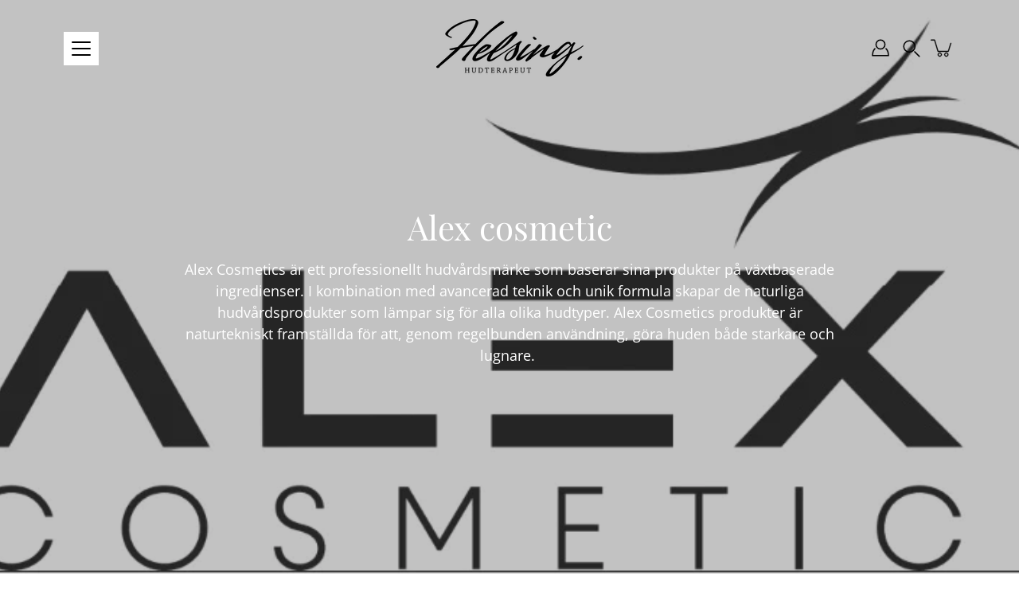

--- FILE ---
content_type: text/html; charset=utf-8
request_url: https://shop.helsinghud.se/collections/alex-cosmetic
body_size: 47915
content:
<!doctype html>
<html class="no-js no-touch" lang="sv">
<head>
    <meta charset="utf-8">
  <meta http-equiv='X-UA-Compatible' content='IE=edge'>
  <meta name="viewport" content="width=device-width, height=device-height, initial-scale=1.0, minimum-scale=1.0">
  <link rel="canonical" href="https://shop.helsinghud.se/collections/alex-cosmetic">
  <link rel="preconnect" href="https://cdn.shopify.com" crossorigin>
  <!-- ======================= Modular Theme V4.1.2 ========================= --><link rel="preconnect" href="https://fonts.shopifycdn.com" crossorigin><link rel="preload" as="image" href="//shop.helsinghud.se/cdn/shop/t/6/assets/loading.svg?v=25500050876666789991760809186">
  <link href="//shop.helsinghud.se/cdn/shop/t/6/assets/theme.css?v=178417389629666268971761079014" as="style" rel="preload">
  <link href="//shop.helsinghud.se/cdn/shop/t/6/assets/vendor.js?v=12700942211738999711760809186" as="script" rel="preload">
  <link href="//shop.helsinghud.se/cdn/shop/t/6/assets/theme.js?v=70001056290398863531760809186" as="script" rel="preload">


  <title>Alex cosmetic &ndash; Helsing Hudterapeut</title><meta name="description" content="Alex Cosmetics är ett professionellt hudvårdsmärke som baserar sina produkter på växtbaserade ingredienser. I kombination med avancerad teknik och unik formula skapar de naturliga hudvårdsprodukter som lämpar sig för alla olika hudtyper. Alex Cosmetics produkter är naturtekniskt framställda för att, genom regelbunden a"><!-- /snippets/social-meta-tags.liquid -->

<meta property="og:site_name" content="Helsing Hudterapeut">
<meta property="og:url" content="https://shop.helsinghud.se/collections/alex-cosmetic">
<meta property="og:title" content="Alex cosmetic">
<meta property="og:type" content="product.group">
<meta property="og:description" content="Alex Cosmetics är ett professionellt hudvårdsmärke som baserar sina produkter på växtbaserade ingredienser. I kombination med avancerad teknik och unik formula skapar de naturliga hudvårdsprodukter som lämpar sig för alla olika hudtyper. Alex Cosmetics produkter är naturtekniskt framställda för att, genom regelbunden a"><meta property="og:image" content="http://shop.helsinghud.se/cdn/shop/collections/alexcosmeticlogga.jpg?v=1692875603">
  <meta property="og:image:secure_url" content="https://shop.helsinghud.se/cdn/shop/collections/alexcosmeticlogga.jpg?v=1692875603">
  <meta property="og:image:width" content="754">
  <meta property="og:image:height" content="396"><meta name="twitter:card" content="summary_large_image">
<meta name="twitter:title" content="Alex cosmetic">
<meta name="twitter:description" content="Alex Cosmetics är ett professionellt hudvårdsmärke som baserar sina produkter på växtbaserade ingredienser. I kombination med avancerad teknik och unik formula skapar de naturliga hudvårdsprodukter som lämpar sig för alla olika hudtyper. Alex Cosmetics produkter är naturtekniskt framställda för att, genom regelbunden a"><style data-shopify>@font-face {
  font-family: "Playfair Display";
  font-weight: 400;
  font-style: normal;
  font-display: swap;
  src: url("//shop.helsinghud.se/cdn/fonts/playfair_display/playfairdisplay_n4.9980f3e16959dc89137cc1369bfc3ae98af1deb9.woff2") format("woff2"),
       url("//shop.helsinghud.se/cdn/fonts/playfair_display/playfairdisplay_n4.c562b7c8e5637886a811d2a017f9e023166064ee.woff") format("woff");
}

@font-face {
  font-family: "Open Sans";
  font-weight: 400;
  font-style: normal;
  font-display: swap;
  src: url("//shop.helsinghud.se/cdn/fonts/open_sans/opensans_n4.c32e4d4eca5273f6d4ee95ddf54b5bbb75fc9b61.woff2") format("woff2"),
       url("//shop.helsinghud.se/cdn/fonts/open_sans/opensans_n4.5f3406f8d94162b37bfa232b486ac93ee892406d.woff") format("woff");
}

@font-face {
  font-family: Poppins;
  font-weight: 400;
  font-style: normal;
  font-display: swap;
  src: url("//shop.helsinghud.se/cdn/fonts/poppins/poppins_n4.0ba78fa5af9b0e1a374041b3ceaadf0a43b41362.woff2") format("woff2"),
       url("//shop.helsinghud.se/cdn/fonts/poppins/poppins_n4.214741a72ff2596839fc9760ee7a770386cf16ca.woff") format("woff");
}



  @font-face {
  font-family: "Playfair Display";
  font-weight: 500;
  font-style: normal;
  font-display: swap;
  src: url("//shop.helsinghud.se/cdn/fonts/playfair_display/playfairdisplay_n5.6d96c6c4ac11fa0f6466bea3ceb706b13b60121f.woff2") format("woff2"),
       url("//shop.helsinghud.se/cdn/fonts/playfair_display/playfairdisplay_n5.243754f603c104a858dcf4ebe73445104040a1bf.woff") format("woff");
}




  @font-face {
  font-family: "Open Sans";
  font-weight: 500;
  font-style: normal;
  font-display: swap;
  src: url("//shop.helsinghud.se/cdn/fonts/open_sans/opensans_n5.500dcf21ddee5bc5855ad3a20394d3bc363c217c.woff2") format("woff2"),
       url("//shop.helsinghud.se/cdn/fonts/open_sans/opensans_n5.af1a06d824dccfb4d400ba874ef19176651ec834.woff") format("woff");
}



  @font-face {
  font-family: "Open Sans";
  font-weight: 400;
  font-style: italic;
  font-display: swap;
  src: url("//shop.helsinghud.se/cdn/fonts/open_sans/opensans_i4.6f1d45f7a46916cc95c694aab32ecbf7509cbf33.woff2") format("woff2"),
       url("//shop.helsinghud.se/cdn/fonts/open_sans/opensans_i4.4efaa52d5a57aa9a57c1556cc2b7465d18839daa.woff") format("woff");
}




  @font-face {
  font-family: "Open Sans";
  font-weight: 500;
  font-style: italic;
  font-display: swap;
  src: url("//shop.helsinghud.se/cdn/fonts/open_sans/opensans_i5.3ead07c98afbb2e3ec3fe4a47b127b51213a1971.woff2") format("woff2"),
       url("//shop.helsinghud.se/cdn/fonts/open_sans/opensans_i5.b00ab1ae87e1c84d69a00cf4ca69626559fa5f8c.woff") format("woff");
}



:root {
  --COLOR-BACKGROUND: #ffffff;
  --COLOR-BACKGROUND-ACCENT: #f2f2f2;
  --COLOR-BACKGROUND-ALPHA-25: rgba(255, 255, 255, 0.25);
  --COLOR-BACKGROUND-ALPHA-35: rgba(255, 255, 255, 0.35);
  --COLOR-BACKGROUND-ALPHA-60: rgba(255, 255, 255, 0.6);
  --COLOR-BACKGROUND-OVERLAY: rgba(255, 255, 255, 0.9);
  --COLOR-BACKGROUND-TABLE-HEADER: #808080;
  --COLOR-HEADING: #000000;
  --COLOR-TEXT: #000000;
  --COLOR-TEXT-DARK: #000000;
  --COLOR-TEXT-LIGHT: #4d4d4d;
  --COLOR-TEXT-ALPHA-5: rgba(0, 0, 0, 0.05);
  --COLOR-TEXT-ALPHA-8: rgba(0, 0, 0, 0.08);
  --COLOR-TEXT-ALPHA-10: rgba(0, 0, 0, 0.1);
  --COLOR-TEXT-ALPHA-25: rgba(0, 0, 0, 0.25);
  --COLOR-TEXT-ALPHA-30: rgba(0, 0, 0, 0.3);
  --COLOR-TEXT-ALPHA-55: rgba(0, 0, 0, 0.55);
  --COLOR-TEXT-ALPHA-60: rgba(0, 0, 0, 0.6);
  --COLOR-LABEL: rgba(0, 0, 0, 0.8);
  --COLOR-INPUT-PLACEHOLDER: rgba(0, 0, 0, 0.5);
  --COLOR-CART-TEXT: rgba(0, 0, 0, 0.6);
  --COLOR-BORDER: #000000;
  --COLOR-BORDER-ALPHA-8: rgba(0, 0, 0, 0.08);
  --COLOR-BORDER-DARK: #000000;
  --COLOR-ERROR-TEXT: #e35252;
  --COLOR-ERROR-BG: rgba(227, 82, 82, 0.05);
  --COLOR-ERROR-BORDER: rgba(227, 82, 82, 0.25);
  --COLOR-BADGE-TEXT: #fff;
  --COLOR-BADGE-BG: #000000;
  --COLOR-SEARCH-OVERLAY: rgba(0, 0, 0, 0.5);

  --RADIUS: 0px;
  

  /* === Button General ===*/
  --BTN-FONT-STACK: Poppins, sans-serif;
  --BTN-FONT-WEIGHT: 400;
  --BTN-FONT-STYLE: normal;
  --BTN-FONT-SIZE: 16px;

  --BTN-LETTER-SPACING: 0.025em;
  --BTN-UPPERCASE: none;

  /* === Button Primary ===*/
  --BTN-PRIMARY-BORDER-COLOR: #000;
  --BTN-PRIMARY-BG-COLOR: #c8a27f;
  --BTN-PRIMARY-TEXT-COLOR: #fff;

  
  
    --BTN-PRIMARY-BG-COLOR-BRIGHTER: #b9885b;
  

  /* === Button Secondary ===*/
  --BTN-SECONDARY-BORDER-COLOR: #212121;
  --BTN-SECONDARY-BG-COLOR: #f2d5bb;
  --BTN-SECONDARY-TEXT-COLOR: #212121;

  
  
    --BTN-SECONDARY-BG-COLOR-BRIGHTER: #eabb90;
  

  /* === Button White ===*/
  --TEXT-BTN-BORDER-WHITE: #fff;
  --TEXT-BTN-BG-WHITE: #fff;
  --TEXT-BTN-WHITE: #000;
  --TEXT-BTN-BG-WHITE-BRIGHTER: #e6e6e6;

  /* === Button Black ===*/
  --TEXT-BTN-BG-BLACK: #000;
  --TEXT-BTN-BORDER-BLACK: #000;
  --TEXT-BTN-BLACK: #fff;
  --TEXT-BTN-BG-BLACK-BRIGHTER: #333333;

  --COLOR-TAG-SAVING: #11c4a3;

  --COLOR-WHITE: #fff;
  --COLOR-BLACK: #000;

  --BODY-LETTER-SPACING: 0px;
  --HEADING-LETTER-SPACING: 0px;
  --NAV-LETTER-SPACING: 0px;

  --BODY-FONT-FAMILY: "Open Sans", sans-serif;
  --HEADING-FONT-FAMILY: "Playfair Display", serif;
  --NAV-FONT-FAMILY: "Open Sans", sans-serif;

  --BODY-FONT-WEIGHT: 400;
  --HEADING-FONT-WEIGHT: 400;
  --NAV-FONT-WEIGHT: 400;

  --BODY-FONT-STYLE: normal;
  --HEADING-FONT-STYLE: normal;
  --NAV-FONT-STYLE: normal;

  --BODY-FONT-WEIGHT-MEDIUM: 400;
  --BODY-FONT-WEIGHT-BOLD: 500;
  --NAV-FONT-WEIGHT-MEDIUM: 400;
  --NAV-FONT-WEIGHT-BOLD: 500;

  --HEADING-FONT-WEIGHT-BOLD: 500;

  --FONT-ADJUST-BODY: 1.0;
  --FONT-ADJUST-HEADING: 1.0;
  --FONT-ADJUST-NAV: 1.0;

  --IMAGE-SIZE: cover;
  --IMAGE-ASPECT-RATIO: 1.3;
  --IMAGE-ASPECT-RATIO-PADDING: 130.0%;

  --PRODUCT-COLUMNS: 4;--COLUMNS: 2;
  --COLUMNS-MEDIUM: 2;
  --COLUMNS-SMALL: 1;
  --COLUMNS-MOBILE: 1;

  --icon-loading: url( "//shop.helsinghud.se/cdn/shop/t/6/assets/loading.svg?v=25500050876666789991760809186" );
  --icon-zoom-in: url( "//shop.helsinghud.se/cdn/shop/t/6/assets/icon-zoom-in.svg?v=66463440030260818311760809186" );
  --icon-zoom-out: url( "//shop.helsinghud.se/cdn/shop/t/6/assets/icon-zoom-out.svg?v=19447117299412374421760809186" );

  --header-height: 120px;
  --header-initial-height: 120px;
  --scrollbar-width: 0px;
  --collection-featured-block-height: none;

  /* font size x line height + top/bottom paddings */
  --announcement-height-default: calc(0.8rem * var(--FONT-ADJUST-BODY) * 1.5 + 14px);
  --announcement-height-desktop: 0px;
  --announcement-height-mobile: 0px;

  
  --color-placeholder-bg: #ABA9A9;
  --color-placeholder-fill: rgba(246, 247, 255, 0.3);

  --swatch-size: 22px;

  
  --overlay-color: #000;
  --overlay-opacity: 0;

  
  --gutter: 10px;
  --gap: 10px;
  --outer: 10px;
  --outer-offset: calc(var(--outer) * -1);

  
  --move-offset: 20px;

  
  --PARALLAX-STRENGTH-MIN: 100.0%;
  --PARALLAX-STRENGTH-MAX: 110.0%;

  
  --PI: 3.14159265358979
}</style><link href="//shop.helsinghud.se/cdn/shop/t/6/assets/theme.css?v=178417389629666268971761079014" rel="stylesheet" type="text/css" media="all" /><script type="text/javascript">
    if (window.MSInputMethodContext && document.documentMode) {
      var scripts = document.getElementsByTagName('script')[0];
      var polyfill = document.createElement("script");
      polyfill.defer = true;
      polyfill.src = "//shop.helsinghud.se/cdn/shop/t/6/assets/ie11.js?v=144489047535103983231760809186";

      scripts.parentNode.insertBefore(polyfill, scripts);
    } else {
      document.documentElement.className = document.documentElement.className.replace('no-js', 'js');
    }

    let root = '/';
    if (root[root.length - 1] !== '/') {
      root = `${root}/`;
    }

    window.theme = {
      info: {
        name: 'Modular'
      },
      version: '4.1.2',
      routes: {
        root: root,
        search_url: "\/search",
        cart_url: "\/cart",
        product_recommendations_url: "\/recommendations\/products",
        predictive_search_url: '/search/suggest',
      },
      assets: {
        photoswipe: '//shop.helsinghud.se/cdn/shop/t/6/assets/photoswipe.js?v=29365444203438451061760809186',
        smoothscroll: '//shop.helsinghud.se/cdn/shop/t/6/assets/smoothscroll.js?v=37906625415260927261760809186',
        no_image: "//shop.helsinghud.se/cdn/shopifycloud/storefront/assets/no-image-2048-a2addb12_1024x.gif",
        blank: "\/\/shop.helsinghud.se\/cdn\/shop\/t\/6\/assets\/blank_1x1.gif?v=50849316544257392421760809186",
        swatches: '//shop.helsinghud.se/cdn/shop/t/6/assets/swatches.json?v=153762849283573572451760809186',
        base: "//shop.helsinghud.se/cdn/shop/t/6/assets/",
        image: '//shop.helsinghud.se/cdn/shop/t/6/assets/image.png?734',
      },
      translations: {
        add_to_cart: "Lägg till i varukorgen",
        form_submit: "Lägg till i varukorgen",
        form_submit_error: "Ojdå!",
        on_sale: "Rea",
        pre_order: "Förbeställ",
        sold_out: "Slutsåld",
        unavailable: "Inte tillgänglig",
        from: "Från",
        no_results: "Hittade inga resultat för \u0026quot;{{ terms }}\u0026quot;, kontrollera stavningen och försök igen",
        free: "Gratis",
        color: ["Färg"],
        delete_confirm: "Vill du verkligen radera den här adressen ?",
      },
      icons: {
        arrow: '<svg aria-hidden="true" focusable="false" role="presentation" class="icon icon-arrow" viewBox="0 0 1024 1024"><path d="M926.553 256.428c25.96-23.409 62.316-19.611 83.605 7.033 20.439 25.582 18.251 61.132-6.623 83.562l-467.01 421.128c-22.547 20.331-56.39 19.789-78.311-1.237L19.143 345.786c-24.181-23.193-25.331-58.79-4.144-83.721 22.077-25.978 58.543-28.612 83.785-4.402l400.458 384.094 427.311-385.33z"/></svg>',
        arrowSlider: '<svg aria-hidden="true" focusable="false" role="presentation" class="icon icon-submit" viewBox="0 0 1024 1024"><path d="M1023.998 511.724v-6.44a4.818 4.818 0 00-1.605-3.215l-.005-.005c0-1.61-1.61-1.61-1.61-3.22s-1.61-1.61-1.61-3.22c-.89 0-1.61-.72-1.61-1.61L652.074 115.649c-6.058-5.789-14.286-9.354-23.346-9.354s-17.288 3.564-23.358 9.366l.013-.013c-6.101 5.61-9.909 13.631-9.909 22.541s3.81 16.931 9.888 22.52l.022.02 307.522 318.793H32.201C14.416 479.522 0 493.939 0 511.723s14.417 32.201 32.201 32.201h887.145L605.384 862.717a32.062 32.062 0 00-8.429 21.72c0 9.19 3.851 17.481 10.025 23.347l.014.013c5.61 6.101 13.631 9.909 22.541 9.909s16.931-3.81 22.52-9.888l.02-.022 363.874-370.315c0-1.61 0-1.61 1.61-3.22.89 0 1.61-.72 1.61-1.61 0-1.61 1.61-1.61 1.61-3.22h1.61v-3.22a4.81 4.81 0 001.608-3.203l.002-.017v-11.27z"/></svg>',
        arrowNavSlider: 'M0.0776563715,49.6974826 L0.0776563715,50.3266624 C0.0882978908,50.4524827 0.146435015,50.5626537 0.234305795,50.6407437 C0.234697028,50.7982538 0.39181593,50.7982538 0.39181593,50.9556075 C0.39181593,51.1129611 0.548934833,51.1127264 0.548934833,51.27008 C0.636101395,51.27008 0.706053735,51.3405018 0.706053735,51.4271989 L36.3981789,88.377449 C36.9898787,88.9427015 37.7935482,89.2908983 38.6778897,89.2908983 C39.5622313,89.2908983 40.3661354,88.9429363 40.9590089,88.3761189 C41.5534473,87.8297238 41.9253528,87.0464767 41.9253528,86.1759065 C41.9253528,85.3053363 41.5534473,84.5227934 40.9597131,83.9766331 L10.297036,52.0652206 L96.9330092,52.8421298 C98.6696895,52.8421298 100.077578,51.4342411 100.077578,49.6975608 C100.077578,47.9608805 98.6696895,46.5529919 96.9330092,46.5529919 L10.297036,46.5529919 L40.9578352,15.4206794 C41.4680804,14.8636428 41.7811445,14.1180323 41.7811445,13.299496 C41.7811445,12.4018526 41.4053267,11.5926276 40.8022812,11.0197852 C40.2533823,10.422843 39.4701352,10.0509375 38.599565,10.0509375 C37.7289948,10.0509375 36.9464519,10.422843 36.4002916,11.0165771 L36.3981007,11.018768 L0.863172638,47.1829542 C0.863172638,47.3400731 0.863172638,47.3400731 0.706053735,47.4974267 C0.618887173,47.4974267 0.548934833,47.5678485 0.548934833,47.6545456 C0.548934833,47.8116645 0.39181593,47.8116645 0.39181593,47.9690181 L0.234697028,47.9690181 L0.234697028,48.2834907 C0.146356768,48.3619719 0.0882196443,48.4723777 0.077578125,48.5964766 L0.077578125,49.6984215 L0.0776563715,49.6974826 Z',
        check: '<svg aria-hidden="true" focusable="false" role="presentation" class="icon icon-check" viewBox="0 0 1317 1024"><path d="M1277.067 47.359c-42.785-42.731-112.096-42.731-154.88 0L424.495 745.781l-232.32-233.782c-43.178-40.234-110.463-39.047-152.195 2.685s-42.919 109.017-2.685 152.195L347.056 976.64c42.785 42.731 112.096 42.731 154.88 0l775.132-774.401c42.731-42.785 42.731-112.096 0-154.88z"/></svg>',
        close: '<svg aria-hidden="true" focusable="false" role="presentation" class="icon icon-close" viewBox="0 0 1024 1024"><path d="M446.174 512L13.632 79.458c-18.177-18.177-18.177-47.649 0-65.826s47.649-18.177 65.826 0L512 446.174 944.542 13.632c18.177-18.177 47.649-18.177 65.826 0s18.177 47.649 0 65.826L577.826 512l432.542 432.542c18.177 18.177 18.177 47.649 0 65.826s-47.649 18.177-65.826 0L512 577.826 79.458 1010.368c-18.177 18.177-47.649 18.177-65.826 0s-18.177-47.649 0-65.826L446.174 512z"/></svg>',
        plus: '<svg aria-hidden="true" focusable="false" role="presentation" class="icon icon-plus" viewBox="0 0 1024 1024"><path d="M465.066 465.067l.001-411.166c-.005-.407-.005-.407-.006-.805 0-29.324 23.796-53.095 53.149-53.095s53.149 23.771 53.149 53.095c-.001.365-.001.365-.004.524l-.009 411.446 398.754.001c.407-.005.407-.005.805-.006 29.324 0 53.095 23.796 53.095 53.149s-23.771 53.149-53.095 53.149c-.365-.001-.365-.001-.524-.004l-399.037-.009-.009 396.75a53.99 53.99 0 01.071 2.762c0 29.35-23.817 53.142-53.197 53.142-28.299 0-51.612-22.132-53.124-50.361l-.044-.832.583-.382-.586.017c-.02-.795-.02-.795-.024-1.59.011-1.42.011-1.42.05-1.933l.001-397.576-409.162-.009c-1.378.059-1.378.059-2.762.071-29.35 0-53.142-23.817-53.142-53.197 0-28.299 22.132-51.612 50.361-53.124l.832-.044.382.583-.017-.586c.795-.02.795-.02 1.59-.024 1.42.011 1.42.011 1.933.05l409.986.001z"/></svg>',
        minus: '<svg aria-hidden="true" focusable="false" role="presentation" class="icon icon-minus" viewBox="0 0 1024 1024"><path d="M51.573 459.468l-.017-.585c.795-.02.795-.02 1.59-.024 1.42.011 1.42.011 1.933.05l915.021.002c.407-.005.407-.005.805-.006 29.324 0 53.095 23.771 53.095 53.095s-23.771 53.095-53.095 53.095c-.365-.001-.365-.001-.524-.004l-914.477-.021c-1.378.059-1.378.059-2.762.071C23.792 565.141 0 541.348 0 511.999c0-28.271 22.132-51.558 50.361-53.069l.832-.044.382.582z"/></svg>',
      },
      settings: {
        enableAcceptTerms: false,
        enableAjaxCart: true,
        enablePaymentButton: true,
        enableVideoLooping: false,
        showQuickView: true,
        showQuantity: true,
        imageBackgroundSize: "cover",
        hoverImage: true,
        savingBadgeType: "percentage",
        showBadge: true,
        showSoldBadge: true,
        showSavingBadge: true,
        quickButton: null,
        currencyCodeEnable: false,
        moneyFormat: false ? "{{amount_no_decimals}} SEK" : "{{amount_no_decimals}} kr",
        swatchesType: "theme",
      },
      moneyWithoutCurrencyFormat: "{{amount_no_decimals}} kr",
      moneyWithCurrencyFormat: "{{amount_no_decimals}} SEK",
      strings: {
        saving_badge: "Spara {{ discount }}",
        saving_up_to_badge: "Spara upp till  {{ discount }}",
      }
    };

    window.slate = window.slate || {};

    if (window.performance) {
      window.performance.mark('init');
    } else {
      window.fastNetworkAndCPU = false;
    }
  </script>

  <!-- Shopify app scripts =========================================================== --><!-- Theme Javascript ============================================================== -->
  <script src="//shop.helsinghud.se/cdn/shop/t/6/assets/vendor.js?v=12700942211738999711760809186" defer></script>
  <script src="//shop.helsinghud.se/cdn/shop/t/6/assets/theme.js?v=70001056290398863531760809186" defer></script>

  <script>window.performance && window.performance.mark && window.performance.mark('shopify.content_for_header.start');</script><meta name="google-site-verification" content="fnQjSqRyjMMCFme9uO8Q15Tox8yMiFJ-lKjD9FAOKYY">
<meta id="shopify-digital-wallet" name="shopify-digital-wallet" content="/56865161391/digital_wallets/dialog">
<meta name="shopify-checkout-api-token" content="e79fd77b8f503bf0543c9cd5f42a9a17">
<link rel="alternate" type="application/atom+xml" title="Feed" href="/collections/alex-cosmetic.atom" />
<link rel="next" href="/collections/alex-cosmetic?page=2">
<link rel="alternate" type="application/json+oembed" href="https://shop.helsinghud.se/collections/alex-cosmetic.oembed">
<script async="async" src="/checkouts/internal/preloads.js?locale=sv-SE"></script>
<link rel="preconnect" href="https://shop.app" crossorigin="anonymous">
<script async="async" src="https://shop.app/checkouts/internal/preloads.js?locale=sv-SE&shop_id=56865161391" crossorigin="anonymous"></script>
<script id="apple-pay-shop-capabilities" type="application/json">{"shopId":56865161391,"countryCode":"SE","currencyCode":"SEK","merchantCapabilities":["supports3DS"],"merchantId":"gid:\/\/shopify\/Shop\/56865161391","merchantName":"Helsing Hudterapeut","requiredBillingContactFields":["postalAddress","email","phone"],"requiredShippingContactFields":["postalAddress","email","phone"],"shippingType":"shipping","supportedNetworks":["visa","maestro","masterCard","amex"],"total":{"type":"pending","label":"Helsing Hudterapeut","amount":"1.00"},"shopifyPaymentsEnabled":true,"supportsSubscriptions":true}</script>
<script id="shopify-features" type="application/json">{"accessToken":"e79fd77b8f503bf0543c9cd5f42a9a17","betas":["rich-media-storefront-analytics"],"domain":"shop.helsinghud.se","predictiveSearch":true,"shopId":56865161391,"locale":"sv"}</script>
<script>var Shopify = Shopify || {};
Shopify.shop = "helsing-hudterapeut.myshopify.com";
Shopify.locale = "sv";
Shopify.currency = {"active":"SEK","rate":"1.0"};
Shopify.country = "SE";
Shopify.theme = {"name":"[SealM] Uppdaterad kopia av Modular","id":182358049102,"schema_name":"Modular","schema_version":"4.1.2","theme_store_id":849,"role":"main"};
Shopify.theme.handle = "null";
Shopify.theme.style = {"id":null,"handle":null};
Shopify.cdnHost = "shop.helsinghud.se/cdn";
Shopify.routes = Shopify.routes || {};
Shopify.routes.root = "/";</script>
<script type="module">!function(o){(o.Shopify=o.Shopify||{}).modules=!0}(window);</script>
<script>!function(o){function n(){var o=[];function n(){o.push(Array.prototype.slice.apply(arguments))}return n.q=o,n}var t=o.Shopify=o.Shopify||{};t.loadFeatures=n(),t.autoloadFeatures=n()}(window);</script>
<script>
  window.ShopifyPay = window.ShopifyPay || {};
  window.ShopifyPay.apiHost = "shop.app\/pay";
  window.ShopifyPay.redirectState = null;
</script>
<script id="shop-js-analytics" type="application/json">{"pageType":"collection"}</script>
<script defer="defer" async type="module" src="//shop.helsinghud.se/cdn/shopifycloud/shop-js/modules/v2/client.init-shop-cart-sync_Cy9eO0_O.sv.esm.js"></script>
<script defer="defer" async type="module" src="//shop.helsinghud.se/cdn/shopifycloud/shop-js/modules/v2/chunk.common_Bln0rL2T.esm.js"></script>
<script type="module">
  await import("//shop.helsinghud.se/cdn/shopifycloud/shop-js/modules/v2/client.init-shop-cart-sync_Cy9eO0_O.sv.esm.js");
await import("//shop.helsinghud.se/cdn/shopifycloud/shop-js/modules/v2/chunk.common_Bln0rL2T.esm.js");

  window.Shopify.SignInWithShop?.initShopCartSync?.({"fedCMEnabled":true,"windoidEnabled":true});

</script>
<script>
  window.Shopify = window.Shopify || {};
  if (!window.Shopify.featureAssets) window.Shopify.featureAssets = {};
  window.Shopify.featureAssets['shop-js'] = {"shop-cart-sync":["modules/v2/client.shop-cart-sync_C0sqerPc.sv.esm.js","modules/v2/chunk.common_Bln0rL2T.esm.js"],"init-fed-cm":["modules/v2/client.init-fed-cm_BULIexYT.sv.esm.js","modules/v2/chunk.common_Bln0rL2T.esm.js"],"shop-button":["modules/v2/client.shop-button_DEzRrHAv.sv.esm.js","modules/v2/chunk.common_Bln0rL2T.esm.js"],"shop-cash-offers":["modules/v2/client.shop-cash-offers_DfnxFcM4.sv.esm.js","modules/v2/chunk.common_Bln0rL2T.esm.js","modules/v2/chunk.modal_CtK1rg9T.esm.js"],"init-windoid":["modules/v2/client.init-windoid_BgHTpFCy.sv.esm.js","modules/v2/chunk.common_Bln0rL2T.esm.js"],"init-shop-email-lookup-coordinator":["modules/v2/client.init-shop-email-lookup-coordinator_Ddq5zB9x.sv.esm.js","modules/v2/chunk.common_Bln0rL2T.esm.js"],"shop-toast-manager":["modules/v2/client.shop-toast-manager_DFCNo7Op.sv.esm.js","modules/v2/chunk.common_Bln0rL2T.esm.js"],"shop-login-button":["modules/v2/client.shop-login-button_CK5LjQFa.sv.esm.js","modules/v2/chunk.common_Bln0rL2T.esm.js","modules/v2/chunk.modal_CtK1rg9T.esm.js"],"avatar":["modules/v2/client.avatar_BTnouDA3.sv.esm.js"],"pay-button":["modules/v2/client.pay-button_D1GSCYOs.sv.esm.js","modules/v2/chunk.common_Bln0rL2T.esm.js"],"init-shop-cart-sync":["modules/v2/client.init-shop-cart-sync_Cy9eO0_O.sv.esm.js","modules/v2/chunk.common_Bln0rL2T.esm.js"],"init-customer-accounts":["modules/v2/client.init-customer-accounts_jJZiOrCO.sv.esm.js","modules/v2/client.shop-login-button_CK5LjQFa.sv.esm.js","modules/v2/chunk.common_Bln0rL2T.esm.js","modules/v2/chunk.modal_CtK1rg9T.esm.js"],"init-shop-for-new-customer-accounts":["modules/v2/client.init-shop-for-new-customer-accounts_c4UBtu2_.sv.esm.js","modules/v2/client.shop-login-button_CK5LjQFa.sv.esm.js","modules/v2/chunk.common_Bln0rL2T.esm.js","modules/v2/chunk.modal_CtK1rg9T.esm.js"],"init-customer-accounts-sign-up":["modules/v2/client.init-customer-accounts-sign-up_W1QMtH0b.sv.esm.js","modules/v2/client.shop-login-button_CK5LjQFa.sv.esm.js","modules/v2/chunk.common_Bln0rL2T.esm.js","modules/v2/chunk.modal_CtK1rg9T.esm.js"],"checkout-modal":["modules/v2/client.checkout-modal_y5JEQyHf.sv.esm.js","modules/v2/chunk.common_Bln0rL2T.esm.js","modules/v2/chunk.modal_CtK1rg9T.esm.js"],"shop-follow-button":["modules/v2/client.shop-follow-button_D34tyw7C.sv.esm.js","modules/v2/chunk.common_Bln0rL2T.esm.js","modules/v2/chunk.modal_CtK1rg9T.esm.js"],"lead-capture":["modules/v2/client.lead-capture_DXSZAxPd.sv.esm.js","modules/v2/chunk.common_Bln0rL2T.esm.js","modules/v2/chunk.modal_CtK1rg9T.esm.js"],"shop-login":["modules/v2/client.shop-login_C7Y6dPGK.sv.esm.js","modules/v2/chunk.common_Bln0rL2T.esm.js","modules/v2/chunk.modal_CtK1rg9T.esm.js"],"payment-terms":["modules/v2/client.payment-terms_Dgx4JCdC.sv.esm.js","modules/v2/chunk.common_Bln0rL2T.esm.js","modules/v2/chunk.modal_CtK1rg9T.esm.js"]};
</script>
<script id="__st">var __st={"a":56865161391,"offset":3600,"reqid":"a889f6f8-a174-41c1-8b29-ade20bd4174a-1768501688","pageurl":"shop.helsinghud.se\/collections\/alex-cosmetic","u":"4df7bd685acf","p":"collection","rtyp":"collection","rid":606019092814};</script>
<script>window.ShopifyPaypalV4VisibilityTracking = true;</script>
<script id="captcha-bootstrap">!function(){'use strict';const t='contact',e='account',n='new_comment',o=[[t,t],['blogs',n],['comments',n],[t,'customer']],c=[[e,'customer_login'],[e,'guest_login'],[e,'recover_customer_password'],[e,'create_customer']],r=t=>t.map((([t,e])=>`form[action*='/${t}']:not([data-nocaptcha='true']) input[name='form_type'][value='${e}']`)).join(','),a=t=>()=>t?[...document.querySelectorAll(t)].map((t=>t.form)):[];function s(){const t=[...o],e=r(t);return a(e)}const i='password',u='form_key',d=['recaptcha-v3-token','g-recaptcha-response','h-captcha-response',i],f=()=>{try{return window.sessionStorage}catch{return}},m='__shopify_v',_=t=>t.elements[u];function p(t,e,n=!1){try{const o=window.sessionStorage,c=JSON.parse(o.getItem(e)),{data:r}=function(t){const{data:e,action:n}=t;return t[m]||n?{data:e,action:n}:{data:t,action:n}}(c);for(const[e,n]of Object.entries(r))t.elements[e]&&(t.elements[e].value=n);n&&o.removeItem(e)}catch(o){console.error('form repopulation failed',{error:o})}}const l='form_type',E='cptcha';function T(t){t.dataset[E]=!0}const w=window,h=w.document,L='Shopify',v='ce_forms',y='captcha';let A=!1;((t,e)=>{const n=(g='f06e6c50-85a8-45c8-87d0-21a2b65856fe',I='https://cdn.shopify.com/shopifycloud/storefront-forms-hcaptcha/ce_storefront_forms_captcha_hcaptcha.v1.5.2.iife.js',D={infoText:'Skyddas av hCaptcha',privacyText:'Integritet',termsText:'Villkor'},(t,e,n)=>{const o=w[L][v],c=o.bindForm;if(c)return c(t,g,e,D).then(n);var r;o.q.push([[t,g,e,D],n]),r=I,A||(h.body.append(Object.assign(h.createElement('script'),{id:'captcha-provider',async:!0,src:r})),A=!0)});var g,I,D;w[L]=w[L]||{},w[L][v]=w[L][v]||{},w[L][v].q=[],w[L][y]=w[L][y]||{},w[L][y].protect=function(t,e){n(t,void 0,e),T(t)},Object.freeze(w[L][y]),function(t,e,n,w,h,L){const[v,y,A,g]=function(t,e,n){const i=e?o:[],u=t?c:[],d=[...i,...u],f=r(d),m=r(i),_=r(d.filter((([t,e])=>n.includes(e))));return[a(f),a(m),a(_),s()]}(w,h,L),I=t=>{const e=t.target;return e instanceof HTMLFormElement?e:e&&e.form},D=t=>v().includes(t);t.addEventListener('submit',(t=>{const e=I(t);if(!e)return;const n=D(e)&&!e.dataset.hcaptchaBound&&!e.dataset.recaptchaBound,o=_(e),c=g().includes(e)&&(!o||!o.value);(n||c)&&t.preventDefault(),c&&!n&&(function(t){try{if(!f())return;!function(t){const e=f();if(!e)return;const n=_(t);if(!n)return;const o=n.value;o&&e.removeItem(o)}(t);const e=Array.from(Array(32),(()=>Math.random().toString(36)[2])).join('');!function(t,e){_(t)||t.append(Object.assign(document.createElement('input'),{type:'hidden',name:u})),t.elements[u].value=e}(t,e),function(t,e){const n=f();if(!n)return;const o=[...t.querySelectorAll(`input[type='${i}']`)].map((({name:t})=>t)),c=[...d,...o],r={};for(const[a,s]of new FormData(t).entries())c.includes(a)||(r[a]=s);n.setItem(e,JSON.stringify({[m]:1,action:t.action,data:r}))}(t,e)}catch(e){console.error('failed to persist form',e)}}(e),e.submit())}));const S=(t,e)=>{t&&!t.dataset[E]&&(n(t,e.some((e=>e===t))),T(t))};for(const o of['focusin','change'])t.addEventListener(o,(t=>{const e=I(t);D(e)&&S(e,y())}));const B=e.get('form_key'),M=e.get(l),P=B&&M;t.addEventListener('DOMContentLoaded',(()=>{const t=y();if(P)for(const e of t)e.elements[l].value===M&&p(e,B);[...new Set([...A(),...v().filter((t=>'true'===t.dataset.shopifyCaptcha))])].forEach((e=>S(e,t)))}))}(h,new URLSearchParams(w.location.search),n,t,e,['guest_login'])})(!0,!0)}();</script>
<script integrity="sha256-4kQ18oKyAcykRKYeNunJcIwy7WH5gtpwJnB7kiuLZ1E=" data-source-attribution="shopify.loadfeatures" defer="defer" src="//shop.helsinghud.se/cdn/shopifycloud/storefront/assets/storefront/load_feature-a0a9edcb.js" crossorigin="anonymous"></script>
<script crossorigin="anonymous" defer="defer" src="//shop.helsinghud.se/cdn/shopifycloud/storefront/assets/shopify_pay/storefront-65b4c6d7.js?v=20250812"></script>
<script data-source-attribution="shopify.dynamic_checkout.dynamic.init">var Shopify=Shopify||{};Shopify.PaymentButton=Shopify.PaymentButton||{isStorefrontPortableWallets:!0,init:function(){window.Shopify.PaymentButton.init=function(){};var t=document.createElement("script");t.src="https://shop.helsinghud.se/cdn/shopifycloud/portable-wallets/latest/portable-wallets.sv.js",t.type="module",document.head.appendChild(t)}};
</script>
<script data-source-attribution="shopify.dynamic_checkout.buyer_consent">
  function portableWalletsHideBuyerConsent(e){var t=document.getElementById("shopify-buyer-consent"),n=document.getElementById("shopify-subscription-policy-button");t&&n&&(t.classList.add("hidden"),t.setAttribute("aria-hidden","true"),n.removeEventListener("click",e))}function portableWalletsShowBuyerConsent(e){var t=document.getElementById("shopify-buyer-consent"),n=document.getElementById("shopify-subscription-policy-button");t&&n&&(t.classList.remove("hidden"),t.removeAttribute("aria-hidden"),n.addEventListener("click",e))}window.Shopify?.PaymentButton&&(window.Shopify.PaymentButton.hideBuyerConsent=portableWalletsHideBuyerConsent,window.Shopify.PaymentButton.showBuyerConsent=portableWalletsShowBuyerConsent);
</script>
<script data-source-attribution="shopify.dynamic_checkout.cart.bootstrap">document.addEventListener("DOMContentLoaded",(function(){function t(){return document.querySelector("shopify-accelerated-checkout-cart, shopify-accelerated-checkout")}if(t())Shopify.PaymentButton.init();else{new MutationObserver((function(e,n){t()&&(Shopify.PaymentButton.init(),n.disconnect())})).observe(document.body,{childList:!0,subtree:!0})}}));
</script>
<script id='scb4127' type='text/javascript' async='' src='https://shop.helsinghud.se/cdn/shopifycloud/privacy-banner/storefront-banner.js'></script><link id="shopify-accelerated-checkout-styles" rel="stylesheet" media="screen" href="https://shop.helsinghud.se/cdn/shopifycloud/portable-wallets/latest/accelerated-checkout-backwards-compat.css" crossorigin="anonymous">
<style id="shopify-accelerated-checkout-cart">
        #shopify-buyer-consent {
  margin-top: 1em;
  display: inline-block;
  width: 100%;
}

#shopify-buyer-consent.hidden {
  display: none;
}

#shopify-subscription-policy-button {
  background: none;
  border: none;
  padding: 0;
  text-decoration: underline;
  font-size: inherit;
  cursor: pointer;
}

#shopify-subscription-policy-button::before {
  box-shadow: none;
}

      </style>

<script>window.performance && window.performance.mark && window.performance.mark('shopify.content_for_header.end');</script>
<!-- BEGIN app block: shopify://apps/consentmo-gdpr/blocks/gdpr_cookie_consent/4fbe573f-a377-4fea-9801-3ee0858cae41 -->


<!-- END app block --><!-- BEGIN app block: shopify://apps/klaviyo-email-marketing-sms/blocks/klaviyo-onsite-embed/2632fe16-c075-4321-a88b-50b567f42507 -->












  <script async src="https://static.klaviyo.com/onsite/js/VYAm5X/klaviyo.js?company_id=VYAm5X"></script>
  <script>!function(){if(!window.klaviyo){window._klOnsite=window._klOnsite||[];try{window.klaviyo=new Proxy({},{get:function(n,i){return"push"===i?function(){var n;(n=window._klOnsite).push.apply(n,arguments)}:function(){for(var n=arguments.length,o=new Array(n),w=0;w<n;w++)o[w]=arguments[w];var t="function"==typeof o[o.length-1]?o.pop():void 0,e=new Promise((function(n){window._klOnsite.push([i].concat(o,[function(i){t&&t(i),n(i)}]))}));return e}}})}catch(n){window.klaviyo=window.klaviyo||[],window.klaviyo.push=function(){var n;(n=window._klOnsite).push.apply(n,arguments)}}}}();</script>

  




  <script>
    window.klaviyoReviewsProductDesignMode = false
  </script>







<!-- END app block --><!-- BEGIN app block: shopify://apps/ta-labels-badges/blocks/bss-pl-config-data/91bfe765-b604-49a1-805e-3599fa600b24 --><script
    id='bss-pl-config-data'
>
	let TAE_StoreId = "59923";
	if (typeof BSS_PL == 'undefined' || TAE_StoreId !== "") {
  		var BSS_PL = {};
		BSS_PL.storeId = 59923;
		BSS_PL.currentPlan = "free";
		BSS_PL.apiServerProduction = "https://product-labels-pro.bsscommerce.com";
		BSS_PL.publicAccessToken = "e6616c6a90aac227ce6f9d54f0f0f800";
		BSS_PL.customerTags = "null";
		BSS_PL.customerId = "null";
		BSS_PL.storeIdCustomOld = 10678;
		BSS_PL.storeIdOldWIthPriority = 12200;
		BSS_PL.storeIdOptimizeAppendLabel = 59637
		BSS_PL.optimizeCodeIds = null; 
		BSS_PL.extendedFeatureIds = null;
		BSS_PL.integration = {"laiReview":{"status":0,"config":[]}};
		BSS_PL.settingsData  = {};
		BSS_PL.configProductMetafields = [];
		BSS_PL.configVariantMetafields = [];
		
		BSS_PL.configData = [].concat({"id":175225,"name":"Untitled label","priority":0,"enable_priority":0,"enable":1,"pages":"1,2,3,4,7","related_product_tag":null,"first_image_tags":null,"img_url":"","public_img_url":"","position":0,"apply":null,"product_type":0,"exclude_products":6,"collection_image_type":0,"product":"7175937884335,7175976321199,7263234850991,7175745929391,7175723253935","variant":"","collection":"","exclude_product_ids":"","collection_image":"","inventory":0,"tags":"","excludeTags":"","vendors":"","from_price":null,"to_price":null,"domain_id":59923,"locations":"","enable_allowed_countries":false,"locales":"","enable_allowed_locales":false,"enable_visibility_date":false,"from_date":null,"to_date":null,"enable_discount_range":false,"discount_type":1,"discount_from":null,"discount_to":null,"label_text":"%3Cp%3E50%25%20OFF%3C/p%3E","label_text_color":"#ffffff","label_text_background_color":{"type":"hex","value":"#6bc4c4ff"},"label_text_font_size":12,"label_text_no_image":1,"label_text_in_stock":"In Stock","label_text_out_stock":"Sold out","label_shadow":{"blur":0,"h_offset":0,"v_offset":0},"label_opacity":100,"topBottom_padding":4,"border_radius":"0px 0px 0px 0px","border_style":"none","border_size":"0","border_color":"#000000","label_shadow_color":"#808080","label_text_style":0,"label_text_font_family":null,"label_text_font_url":null,"customer_label_preview_image":null,"label_preview_image":"https://cdn.shopify.com/s/files/1/0568/6516/1391/products/A1001-Black-exfoliator-75-ml.jpg?v=1646830495","label_text_enable":1,"customer_tags":"","exclude_customer_tags":"","customer_type":"allcustomers","exclude_customers":"all_customer_tags","label_on_image":"2","label_type":1,"badge_type":0,"custom_selector":null,"margin_top":0,"margin_bottom":0,"mobile_height_label":15,"mobile_width_label":30,"mobile_font_size_label":12,"emoji":null,"emoji_position":null,"transparent_background":null,"custom_page":null,"check_custom_page":false,"include_custom_page":null,"check_include_custom_page":false,"margin_left":0,"instock":null,"price_range_from":null,"price_range_to":null,"enable_price_range":0,"enable_product_publish":0,"customer_selected_product":null,"selected_product":null,"product_publish_from":null,"product_publish_to":null,"enable_countdown_timer":0,"option_format_countdown":0,"countdown_time":null,"option_end_countdown":null,"start_day_countdown":null,"countdown_type":1,"countdown_daily_from_time":null,"countdown_daily_to_time":null,"countdown_interval_start_time":null,"countdown_interval_length":null,"countdown_interval_break_length":null,"public_url_s3":"","enable_visibility_period":0,"visibility_period":1,"createdAt":"2025-07-03T11:37:34.000Z","customer_ids":"","exclude_customer_ids":"","angle":0,"toolTipText":"","label_shape":"circle","label_shape_type":1,"mobile_fixed_percent_label":"percentage","desktop_width_label":30,"desktop_height_label":15,"desktop_fixed_percent_label":"percentage","mobile_position":0,"desktop_label_unlimited_top":0,"desktop_label_unlimited_left":0,"mobile_label_unlimited_top":0,"mobile_label_unlimited_left":0,"mobile_margin_top":0,"mobile_margin_left":0,"mobile_config_label_enable":0,"mobile_default_config":1,"mobile_margin_bottom":0,"enable_fixed_time":0,"fixed_time":null,"statusLabelHoverText":0,"labelHoverTextLink":{"url":"","is_open_in_newtab":true},"labelAltText":"","statusLabelAltText":0,"enable_badge_stock":0,"badge_stock_style":1,"badge_stock_config":null,"enable_multi_badge":0,"animation_type":3,"animation_duration":2,"animation_repeat_option":0,"animation_repeat":0,"desktop_show_badges":1,"mobile_show_badges":1,"desktop_show_labels":1,"mobile_show_labels":1,"label_text_unlimited_stock":"Unlimited Stock","img_plan_id":13,"label_badge_type":"text","deletedAt":null,"desktop_lock_aspect_ratio":true,"mobile_lock_aspect_ratio":true,"img_aspect_ratio":1,"preview_board_width":322,"preview_board_height":322,"set_size_on_mobile":true,"set_position_on_mobile":true,"set_margin_on_mobile":true,"from_stock":null,"to_stock":null,"condition_product_title":"{\"enable\":false,\"type\":1,\"content\":\"\"}","conditions_apply_type":"{\"discount\":1,\"price\":1,\"inventory\":1}","public_font_url":null,"font_size_ratio":0.5,"group_ids":"[]","metafields":"{\"valueProductMetafield\":[],\"valueVariantMetafield\":[],\"matching_type\":1,\"metafield_type\":1}","no_ratio_height":true,"updatedAt":"2025-07-03T11:38:39.000Z","multipleBadge":null,"translations":[],"label_id":175225,"label_text_id":175225,"bg_style":"solid"},);

		
		BSS_PL.configDataBanner = [].concat();

		
		BSS_PL.configDataPopup = [].concat();

		
		BSS_PL.configDataLabelGroup = [].concat();
		
		
		BSS_PL.collectionID = ``;
		BSS_PL.collectionHandle = ``;
		BSS_PL.collectionTitle = ``;

		
		BSS_PL.conditionConfigData = [].concat();
	}
</script>




<style>
    
    

</style>

<script>
    function bssLoadScripts(src, callback, isDefer = false) {
        const scriptTag = document.createElement('script');
        document.head.appendChild(scriptTag);
        scriptTag.src = src;
        if (isDefer) {
            scriptTag.defer = true;
        } else {
            scriptTag.async = true;
        }
        if (callback) {
            scriptTag.addEventListener('load', function () {
                callback();
            });
        }
    }
    const scriptUrls = [
        "https://cdn.shopify.com/extensions/019bc12a-fa7d-7664-aa83-d35df99c6de4/product-label-556/assets/bss-pl-init-helper.js",
        "https://cdn.shopify.com/extensions/019bc12a-fa7d-7664-aa83-d35df99c6de4/product-label-556/assets/bss-pl-init-config-run-scripts.js",
    ];
    Promise.all(scriptUrls.map((script) => new Promise((resolve) => bssLoadScripts(script, resolve)))).then((res) => {
        console.log('BSS scripts loaded');
        window.bssScriptsLoaded = true;
    });

	function bssInitScripts() {
		if (BSS_PL.configData.length) {
			const enabledFeature = [
				{ type: 1, script: "https://cdn.shopify.com/extensions/019bc12a-fa7d-7664-aa83-d35df99c6de4/product-label-556/assets/bss-pl-init-for-label.js" },
				{ type: 2, badge: [0, 7, 8], script: "https://cdn.shopify.com/extensions/019bc12a-fa7d-7664-aa83-d35df99c6de4/product-label-556/assets/bss-pl-init-for-badge-product-name.js" },
				{ type: 2, badge: [1, 11], script: "https://cdn.shopify.com/extensions/019bc12a-fa7d-7664-aa83-d35df99c6de4/product-label-556/assets/bss-pl-init-for-badge-product-image.js" },
				{ type: 2, badge: 2, script: "https://cdn.shopify.com/extensions/019bc12a-fa7d-7664-aa83-d35df99c6de4/product-label-556/assets/bss-pl-init-for-badge-custom-selector.js" },
				{ type: 2, badge: [3, 9, 10], script: "https://cdn.shopify.com/extensions/019bc12a-fa7d-7664-aa83-d35df99c6de4/product-label-556/assets/bss-pl-init-for-badge-price.js" },
				{ type: 2, badge: 4, script: "https://cdn.shopify.com/extensions/019bc12a-fa7d-7664-aa83-d35df99c6de4/product-label-556/assets/bss-pl-init-for-badge-add-to-cart-btn.js" },
				{ type: 2, badge: 5, script: "https://cdn.shopify.com/extensions/019bc12a-fa7d-7664-aa83-d35df99c6de4/product-label-556/assets/bss-pl-init-for-badge-quantity-box.js" },
				{ type: 2, badge: 6, script: "https://cdn.shopify.com/extensions/019bc12a-fa7d-7664-aa83-d35df99c6de4/product-label-556/assets/bss-pl-init-for-badge-buy-it-now-btn.js" }
			]
				.filter(({ type, badge }) => BSS_PL.configData.some(item => item.label_type === type && (badge === undefined || (Array.isArray(badge) ? badge.includes(item.badge_type) : item.badge_type === badge))) || (type === 1 && BSS_PL.configDataLabelGroup && BSS_PL.configDataLabelGroup.length))
				.map(({ script }) => script);
				
            enabledFeature.forEach((src) => bssLoadScripts(src));

            if (enabledFeature.length) {
                const src = "https://cdn.shopify.com/extensions/019bc12a-fa7d-7664-aa83-d35df99c6de4/product-label-556/assets/bss-product-label-js.js";
                bssLoadScripts(src);
            }
        }

        if (BSS_PL.configDataBanner && BSS_PL.configDataBanner.length) {
            const src = "https://cdn.shopify.com/extensions/019bc12a-fa7d-7664-aa83-d35df99c6de4/product-label-556/assets/bss-product-label-banner.js";
            bssLoadScripts(src);
        }

        if (BSS_PL.configDataPopup && BSS_PL.configDataPopup.length) {
            const src = "https://cdn.shopify.com/extensions/019bc12a-fa7d-7664-aa83-d35df99c6de4/product-label-556/assets/bss-product-label-popup.js";
            bssLoadScripts(src);
        }

        if (window.location.search.includes('bss-pl-custom-selector')) {
            const src = "https://cdn.shopify.com/extensions/019bc12a-fa7d-7664-aa83-d35df99c6de4/product-label-556/assets/bss-product-label-custom-position.js";
            bssLoadScripts(src, null, true);
        }
    }
    bssInitScripts();
</script>


<!-- END app block --><script src="https://cdn.shopify.com/extensions/019bc239-cb78-70b3-9048-b4bf2f33dcf7/consentmo-gdpr-573/assets/consentmo_cookie_consent.js" type="text/javascript" defer="defer"></script>
<script src="https://cdn.shopify.com/extensions/019bb248-b9a6-7d2a-a0d1-11072dc186e1/shopify-express-boilerplate-81/assets/webrex-upsell.js" type="text/javascript" defer="defer"></script>
<link href="https://cdn.shopify.com/extensions/019bc12a-fa7d-7664-aa83-d35df99c6de4/product-label-556/assets/bss-pl-style.min.css" rel="stylesheet" type="text/css" media="all">
<link href="https://monorail-edge.shopifysvc.com" rel="dns-prefetch">
<script>(function(){if ("sendBeacon" in navigator && "performance" in window) {try {var session_token_from_headers = performance.getEntriesByType('navigation')[0].serverTiming.find(x => x.name == '_s').description;} catch {var session_token_from_headers = undefined;}var session_cookie_matches = document.cookie.match(/_shopify_s=([^;]*)/);var session_token_from_cookie = session_cookie_matches && session_cookie_matches.length === 2 ? session_cookie_matches[1] : "";var session_token = session_token_from_headers || session_token_from_cookie || "";function handle_abandonment_event(e) {var entries = performance.getEntries().filter(function(entry) {return /monorail-edge.shopifysvc.com/.test(entry.name);});if (!window.abandonment_tracked && entries.length === 0) {window.abandonment_tracked = true;var currentMs = Date.now();var navigation_start = performance.timing.navigationStart;var payload = {shop_id: 56865161391,url: window.location.href,navigation_start,duration: currentMs - navigation_start,session_token,page_type: "collection"};window.navigator.sendBeacon("https://monorail-edge.shopifysvc.com/v1/produce", JSON.stringify({schema_id: "online_store_buyer_site_abandonment/1.1",payload: payload,metadata: {event_created_at_ms: currentMs,event_sent_at_ms: currentMs}}));}}window.addEventListener('pagehide', handle_abandonment_event);}}());</script>
<script id="web-pixels-manager-setup">(function e(e,d,r,n,o){if(void 0===o&&(o={}),!Boolean(null===(a=null===(i=window.Shopify)||void 0===i?void 0:i.analytics)||void 0===a?void 0:a.replayQueue)){var i,a;window.Shopify=window.Shopify||{};var t=window.Shopify;t.analytics=t.analytics||{};var s=t.analytics;s.replayQueue=[],s.publish=function(e,d,r){return s.replayQueue.push([e,d,r]),!0};try{self.performance.mark("wpm:start")}catch(e){}var l=function(){var e={modern:/Edge?\/(1{2}[4-9]|1[2-9]\d|[2-9]\d{2}|\d{4,})\.\d+(\.\d+|)|Firefox\/(1{2}[4-9]|1[2-9]\d|[2-9]\d{2}|\d{4,})\.\d+(\.\d+|)|Chrom(ium|e)\/(9{2}|\d{3,})\.\d+(\.\d+|)|(Maci|X1{2}).+ Version\/(15\.\d+|(1[6-9]|[2-9]\d|\d{3,})\.\d+)([,.]\d+|)( \(\w+\)|)( Mobile\/\w+|) Safari\/|Chrome.+OPR\/(9{2}|\d{3,})\.\d+\.\d+|(CPU[ +]OS|iPhone[ +]OS|CPU[ +]iPhone|CPU IPhone OS|CPU iPad OS)[ +]+(15[._]\d+|(1[6-9]|[2-9]\d|\d{3,})[._]\d+)([._]\d+|)|Android:?[ /-](13[3-9]|1[4-9]\d|[2-9]\d{2}|\d{4,})(\.\d+|)(\.\d+|)|Android.+Firefox\/(13[5-9]|1[4-9]\d|[2-9]\d{2}|\d{4,})\.\d+(\.\d+|)|Android.+Chrom(ium|e)\/(13[3-9]|1[4-9]\d|[2-9]\d{2}|\d{4,})\.\d+(\.\d+|)|SamsungBrowser\/([2-9]\d|\d{3,})\.\d+/,legacy:/Edge?\/(1[6-9]|[2-9]\d|\d{3,})\.\d+(\.\d+|)|Firefox\/(5[4-9]|[6-9]\d|\d{3,})\.\d+(\.\d+|)|Chrom(ium|e)\/(5[1-9]|[6-9]\d|\d{3,})\.\d+(\.\d+|)([\d.]+$|.*Safari\/(?![\d.]+ Edge\/[\d.]+$))|(Maci|X1{2}).+ Version\/(10\.\d+|(1[1-9]|[2-9]\d|\d{3,})\.\d+)([,.]\d+|)( \(\w+\)|)( Mobile\/\w+|) Safari\/|Chrome.+OPR\/(3[89]|[4-9]\d|\d{3,})\.\d+\.\d+|(CPU[ +]OS|iPhone[ +]OS|CPU[ +]iPhone|CPU IPhone OS|CPU iPad OS)[ +]+(10[._]\d+|(1[1-9]|[2-9]\d|\d{3,})[._]\d+)([._]\d+|)|Android:?[ /-](13[3-9]|1[4-9]\d|[2-9]\d{2}|\d{4,})(\.\d+|)(\.\d+|)|Mobile Safari.+OPR\/([89]\d|\d{3,})\.\d+\.\d+|Android.+Firefox\/(13[5-9]|1[4-9]\d|[2-9]\d{2}|\d{4,})\.\d+(\.\d+|)|Android.+Chrom(ium|e)\/(13[3-9]|1[4-9]\d|[2-9]\d{2}|\d{4,})\.\d+(\.\d+|)|Android.+(UC? ?Browser|UCWEB|U3)[ /]?(15\.([5-9]|\d{2,})|(1[6-9]|[2-9]\d|\d{3,})\.\d+)\.\d+|SamsungBrowser\/(5\.\d+|([6-9]|\d{2,})\.\d+)|Android.+MQ{2}Browser\/(14(\.(9|\d{2,})|)|(1[5-9]|[2-9]\d|\d{3,})(\.\d+|))(\.\d+|)|K[Aa][Ii]OS\/(3\.\d+|([4-9]|\d{2,})\.\d+)(\.\d+|)/},d=e.modern,r=e.legacy,n=navigator.userAgent;return n.match(d)?"modern":n.match(r)?"legacy":"unknown"}(),u="modern"===l?"modern":"legacy",c=(null!=n?n:{modern:"",legacy:""})[u],f=function(e){return[e.baseUrl,"/wpm","/b",e.hashVersion,"modern"===e.buildTarget?"m":"l",".js"].join("")}({baseUrl:d,hashVersion:r,buildTarget:u}),m=function(e){var d=e.version,r=e.bundleTarget,n=e.surface,o=e.pageUrl,i=e.monorailEndpoint;return{emit:function(e){var a=e.status,t=e.errorMsg,s=(new Date).getTime(),l=JSON.stringify({metadata:{event_sent_at_ms:s},events:[{schema_id:"web_pixels_manager_load/3.1",payload:{version:d,bundle_target:r,page_url:o,status:a,surface:n,error_msg:t},metadata:{event_created_at_ms:s}}]});if(!i)return console&&console.warn&&console.warn("[Web Pixels Manager] No Monorail endpoint provided, skipping logging."),!1;try{return self.navigator.sendBeacon.bind(self.navigator)(i,l)}catch(e){}var u=new XMLHttpRequest;try{return u.open("POST",i,!0),u.setRequestHeader("Content-Type","text/plain"),u.send(l),!0}catch(e){return console&&console.warn&&console.warn("[Web Pixels Manager] Got an unhandled error while logging to Monorail."),!1}}}}({version:r,bundleTarget:l,surface:e.surface,pageUrl:self.location.href,monorailEndpoint:e.monorailEndpoint});try{o.browserTarget=l,function(e){var d=e.src,r=e.async,n=void 0===r||r,o=e.onload,i=e.onerror,a=e.sri,t=e.scriptDataAttributes,s=void 0===t?{}:t,l=document.createElement("script"),u=document.querySelector("head"),c=document.querySelector("body");if(l.async=n,l.src=d,a&&(l.integrity=a,l.crossOrigin="anonymous"),s)for(var f in s)if(Object.prototype.hasOwnProperty.call(s,f))try{l.dataset[f]=s[f]}catch(e){}if(o&&l.addEventListener("load",o),i&&l.addEventListener("error",i),u)u.appendChild(l);else{if(!c)throw new Error("Did not find a head or body element to append the script");c.appendChild(l)}}({src:f,async:!0,onload:function(){if(!function(){var e,d;return Boolean(null===(d=null===(e=window.Shopify)||void 0===e?void 0:e.analytics)||void 0===d?void 0:d.initialized)}()){var d=window.webPixelsManager.init(e)||void 0;if(d){var r=window.Shopify.analytics;r.replayQueue.forEach((function(e){var r=e[0],n=e[1],o=e[2];d.publishCustomEvent(r,n,o)})),r.replayQueue=[],r.publish=d.publishCustomEvent,r.visitor=d.visitor,r.initialized=!0}}},onerror:function(){return m.emit({status:"failed",errorMsg:"".concat(f," has failed to load")})},sri:function(e){var d=/^sha384-[A-Za-z0-9+/=]+$/;return"string"==typeof e&&d.test(e)}(c)?c:"",scriptDataAttributes:o}),m.emit({status:"loading"})}catch(e){m.emit({status:"failed",errorMsg:(null==e?void 0:e.message)||"Unknown error"})}}})({shopId: 56865161391,storefrontBaseUrl: "https://shop.helsinghud.se",extensionsBaseUrl: "https://extensions.shopifycdn.com/cdn/shopifycloud/web-pixels-manager",monorailEndpoint: "https://monorail-edge.shopifysvc.com/unstable/produce_batch",surface: "storefront-renderer",enabledBetaFlags: ["2dca8a86"],webPixelsConfigList: [{"id":"1693974862","configuration":"{\"pixel_id\":\"1007711636767479\",\"pixel_type\":\"facebook_pixel\"}","eventPayloadVersion":"v1","runtimeContext":"OPEN","scriptVersion":"ca16bc87fe92b6042fbaa3acc2fbdaa6","type":"APP","apiClientId":2329312,"privacyPurposes":["ANALYTICS","MARKETING","SALE_OF_DATA"],"dataSharingAdjustments":{"protectedCustomerApprovalScopes":["read_customer_address","read_customer_email","read_customer_name","read_customer_personal_data","read_customer_phone"]}},{"id":"1063420238","configuration":"{\"config\":\"{\\\"pixel_id\\\":\\\"G-VM31W3H0W3\\\",\\\"google_tag_ids\\\":[\\\"G-VM31W3H0W3\\\",\\\"AW-11029722818\\\",\\\"GT-MRMWZMV\\\"],\\\"target_country\\\":\\\"SE\\\",\\\"gtag_events\\\":[{\\\"type\\\":\\\"search\\\",\\\"action_label\\\":[\\\"G-VM31W3H0W3\\\",\\\"AW-11029722818\\\/Ij-oCI77_6EaEMLtsIsp\\\"]},{\\\"type\\\":\\\"begin_checkout\\\",\\\"action_label\\\":[\\\"G-VM31W3H0W3\\\",\\\"AW-11029722818\\\/7sXlCJT7_6EaEMLtsIsp\\\"]},{\\\"type\\\":\\\"view_item\\\",\\\"action_label\\\":[\\\"G-VM31W3H0W3\\\",\\\"AW-11029722818\\\/9DY8CIv7_6EaEMLtsIsp\\\",\\\"MC-Z39MENK2YQ\\\"]},{\\\"type\\\":\\\"purchase\\\",\\\"action_label\\\":[\\\"G-VM31W3H0W3\\\",\\\"AW-11029722818\\\/z2pMCIX7_6EaEMLtsIsp\\\",\\\"MC-Z39MENK2YQ\\\"]},{\\\"type\\\":\\\"page_view\\\",\\\"action_label\\\":[\\\"G-VM31W3H0W3\\\",\\\"AW-11029722818\\\/kpJYCIj7_6EaEMLtsIsp\\\",\\\"MC-Z39MENK2YQ\\\"]},{\\\"type\\\":\\\"add_payment_info\\\",\\\"action_label\\\":[\\\"G-VM31W3H0W3\\\",\\\"AW-11029722818\\\/k0h-CJf7_6EaEMLtsIsp\\\"]},{\\\"type\\\":\\\"add_to_cart\\\",\\\"action_label\\\":[\\\"G-VM31W3H0W3\\\",\\\"AW-11029722818\\\/phZiCJH7_6EaEMLtsIsp\\\"]}],\\\"enable_monitoring_mode\\\":false}\"}","eventPayloadVersion":"v1","runtimeContext":"OPEN","scriptVersion":"b2a88bafab3e21179ed38636efcd8a93","type":"APP","apiClientId":1780363,"privacyPurposes":[],"dataSharingAdjustments":{"protectedCustomerApprovalScopes":["read_customer_address","read_customer_email","read_customer_name","read_customer_personal_data","read_customer_phone"]}},{"id":"192577870","eventPayloadVersion":"v1","runtimeContext":"LAX","scriptVersion":"1","type":"CUSTOM","privacyPurposes":["ANALYTICS"],"name":"Google Analytics tag (migrated)"},{"id":"shopify-app-pixel","configuration":"{}","eventPayloadVersion":"v1","runtimeContext":"STRICT","scriptVersion":"0450","apiClientId":"shopify-pixel","type":"APP","privacyPurposes":["ANALYTICS","MARKETING"]},{"id":"shopify-custom-pixel","eventPayloadVersion":"v1","runtimeContext":"LAX","scriptVersion":"0450","apiClientId":"shopify-pixel","type":"CUSTOM","privacyPurposes":["ANALYTICS","MARKETING"]}],isMerchantRequest: false,initData: {"shop":{"name":"Helsing Hudterapeut","paymentSettings":{"currencyCode":"SEK"},"myshopifyDomain":"helsing-hudterapeut.myshopify.com","countryCode":"SE","storefrontUrl":"https:\/\/shop.helsinghud.se"},"customer":null,"cart":null,"checkout":null,"productVariants":[],"purchasingCompany":null},},"https://shop.helsinghud.se/cdn","fcfee988w5aeb613cpc8e4bc33m6693e112",{"modern":"","legacy":""},{"shopId":"56865161391","storefrontBaseUrl":"https:\/\/shop.helsinghud.se","extensionBaseUrl":"https:\/\/extensions.shopifycdn.com\/cdn\/shopifycloud\/web-pixels-manager","surface":"storefront-renderer","enabledBetaFlags":"[\"2dca8a86\"]","isMerchantRequest":"false","hashVersion":"fcfee988w5aeb613cpc8e4bc33m6693e112","publish":"custom","events":"[[\"page_viewed\",{}],[\"collection_viewed\",{\"collection\":{\"id\":\"606019092814\",\"title\":\"Alex cosmetic\",\"productVariants\":[{\"price\":{\"amount\":640.0,\"currencyCode\":\"SEK\"},\"product\":{\"title\":\"Absolute Hyaluron Essence 30 ml\",\"vendor\":\"Helsing Hudterapeut\",\"id\":\"8509288743246\",\"untranslatedTitle\":\"Absolute Hyaluron Essence 30 ml\",\"url\":\"\/products\/absolute-hyaluron-essence-30-ml\",\"type\":\"Hudvård\"},\"id\":\"46996130333006\",\"image\":{\"src\":\"\/\/shop.helsinghud.se\/cdn\/shop\/files\/Produkt_Renew_Absolute-Hyaluron-Essence.jpg?v=1693215641\"},\"sku\":\"\",\"title\":\"Default Title\",\"untranslatedTitle\":\"Default Title\"},{\"price\":{\"amount\":640.0,\"currencyCode\":\"SEK\"},\"product\":{\"title\":\"Advanced Corrector No.1 30 ml\",\"vendor\":\"Helsing Hudterapeut\",\"id\":\"8503595958606\",\"untranslatedTitle\":\"Advanced Corrector No.1 30 ml\",\"url\":\"\/products\/advanced-corrector-no-1-30-ml\",\"type\":\"Hudvård\"},\"id\":\"46985074606414\",\"image\":{\"src\":\"\/\/shop.helsinghud.se\/cdn\/shop\/files\/Produkt_Brighten_Advanced-Corrector-No1.jpg?v=1692884522\"},\"sku\":\"\",\"title\":\"Default Title\",\"untranslatedTitle\":\"Default Title\"},{\"price\":{\"amount\":475.0,\"currencyCode\":\"SEK\"},\"product\":{\"title\":\"BB Cream - Imperial 30 ml\",\"vendor\":\"Helsing Hudterapeut\",\"id\":\"8509282484558\",\"untranslatedTitle\":\"BB Cream - Imperial 30 ml\",\"url\":\"\/products\/bb-cream-imperial-30-ml\",\"type\":\"Hudvård\"},\"id\":\"46996115489102\",\"image\":{\"src\":\"\/\/shop.helsinghud.se\/cdn\/shop\/files\/Produkt_Protect_Imperial-BB-Cream.jpg?v=1693215367\"},\"sku\":\"\",\"title\":\"Default Title\",\"untranslatedTitle\":\"Default Title\"},{\"price\":{\"amount\":475.0,\"currencyCode\":\"SEK\"},\"product\":{\"title\":\"BB Cream - Royal 30 ml\",\"vendor\":\"Helsing Hudterapeut\",\"id\":\"8509285859662\",\"untranslatedTitle\":\"BB Cream - Royal 30 ml\",\"url\":\"\/products\/bb-cream-royal-30-ml\",\"type\":\"Hudvård\"},\"id\":\"46996124041550\",\"image\":{\"src\":\"\/\/shop.helsinghud.se\/cdn\/shop\/files\/Produkt_Protect_Royal-BB-Cream.jpg?v=1693215548\"},\"sku\":\"\",\"title\":\"Default Title\",\"untranslatedTitle\":\"Default Title\"},{\"price\":{\"amount\":398.0,\"currencyCode\":\"SEK\"},\"product\":{\"title\":\"BB Cream [Dark Tone] 30 ml\",\"vendor\":\"Helsing Hudterapeut\",\"id\":\"8509276586318\",\"untranslatedTitle\":\"BB Cream [Dark Tone] 30 ml\",\"url\":\"\/products\/bb-cream-dark-tone-30-ml\",\"type\":\"Hudvård\"},\"id\":\"46996104511822\",\"image\":{\"src\":\"\/\/shop.helsinghud.se\/cdn\/shop\/files\/Produkt_Protect_BB-Cream-Dark.jpg?v=1693215083\"},\"sku\":\"\",\"title\":\"Default Title\",\"untranslatedTitle\":\"Default Title\"},{\"price\":{\"amount\":398.0,\"currencyCode\":\"SEK\"},\"product\":{\"title\":\"BB Cream [Medium Tone] 30 ml\",\"vendor\":\"Helsing Hudterapeut\",\"id\":\"8509279109454\",\"untranslatedTitle\":\"BB Cream [Medium Tone] 30 ml\",\"url\":\"\/products\/bb-cream-medium-tone-30-ml\",\"type\":\"Hudvård\"},\"id\":\"46996109623630\",\"image\":{\"src\":\"\/\/shop.helsinghud.se\/cdn\/shop\/files\/Produkt_Protect_BB-Cream-Medium.jpg?v=1693215185\"},\"sku\":\"\",\"title\":\"Default Title\",\"untranslatedTitle\":\"Default Title\"},{\"price\":{\"amount\":398.0,\"currencyCode\":\"SEK\"},\"product\":{\"title\":\"BB Cream [Nude Tone] 30 ml\",\"vendor\":\"Helsing Hudterapeut\",\"id\":\"8509280682318\",\"untranslatedTitle\":\"BB Cream [Nude Tone] 30 ml\",\"url\":\"\/products\/bb-cream-nude-tone-30-ml\",\"type\":\"Hudvård\"},\"id\":\"46996111589710\",\"image\":{\"src\":\"\/\/shop.helsinghud.se\/cdn\/shop\/files\/Produkt_Protect_BB-Cream-Nude.jpg?v=1693215271\"},\"sku\":\"\",\"title\":\"Default Title\",\"untranslatedTitle\":\"Default Title\"},{\"price\":{\"amount\":320.0,\"currencyCode\":\"SEK\"},\"product\":{\"title\":\"Blemish Control\",\"vendor\":\"Helsing Hudterapeut\",\"id\":\"8509320200526\",\"untranslatedTitle\":\"Blemish Control\",\"url\":\"\/products\/blemish-control\",\"type\":\"Hudvård\"},\"id\":\"46996174799182\",\"image\":{\"src\":\"\/\/shop.helsinghud.se\/cdn\/shop\/files\/Produkt_Rescue_Blemish-Control.jpg?v=1693216900\"},\"sku\":\"\",\"title\":\"Default Title\",\"untranslatedTitle\":\"Default Title\"},{\"price\":{\"amount\":398.0,\"currencyCode\":\"SEK\"},\"product\":{\"title\":\"Cleansing Gel 200 ml\",\"vendor\":\"Helsing Hudterapeut\",\"id\":\"8503398433102\",\"untranslatedTitle\":\"Cleansing Gel 200 ml\",\"url\":\"\/products\/cleansing-gel\",\"type\":\"\"},\"id\":\"46984808038734\",\"image\":{\"src\":\"\/\/shop.helsinghud.se\/cdn\/shop\/files\/11041_WASH_Cleansing_Gel_2022_webhjSxACbcH1ZSx.jpg?v=1692880645\"},\"sku\":\"\",\"title\":\"Default Title\",\"untranslatedTitle\":\"Default Title\"},{\"price\":{\"amount\":475.0,\"currencyCode\":\"SEK\"},\"product\":{\"title\":\"Clear Cream 50 ml\",\"vendor\":\"Helsing Hudterapeut\",\"id\":\"8509340221774\",\"untranslatedTitle\":\"Clear Cream 50 ml\",\"url\":\"\/products\/clear-cream-50-ml\",\"type\":\"Hudvård\"},\"id\":\"46996196557134\",\"image\":{\"src\":\"\/\/shop.helsinghud.se\/cdn\/shop\/files\/Produkt_Rescue_Clear-Cream.jpg?v=1693217391\"},\"sku\":\"\",\"title\":\"Default Title\",\"untranslatedTitle\":\"Default Title\"},{\"price\":{\"amount\":475.0,\"currencyCode\":\"SEK\"},\"product\":{\"title\":\"Clear Gel 50 ml\",\"vendor\":\"Helsing Hudterapeut\",\"id\":\"8509346480462\",\"untranslatedTitle\":\"Clear Gel 50 ml\",\"url\":\"\/products\/ckear-gel-50-ml\",\"type\":\"Hudvård\"},\"id\":\"46996204224846\",\"image\":{\"src\":\"\/\/shop.helsinghud.se\/cdn\/shop\/files\/Produkt_Rescue_Clear-Gel.jpg?v=1693217469\"},\"sku\":\"\",\"title\":\"Default Title\",\"untranslatedTitle\":\"Default Title\"},{\"price\":{\"amount\":640.0,\"currencyCode\":\"SEK\"},\"product\":{\"title\":\"Corrector Serum + Vitamin C 30 ml\",\"vendor\":\"Helsing Hudterapeut\",\"id\":\"8505366937934\",\"untranslatedTitle\":\"Corrector Serum + Vitamin C 30 ml\",\"url\":\"\/products\/corrector-serum-vitamin-c-30-ml\",\"type\":\"Hudvård\"},\"id\":\"46988059902286\",\"image\":{\"src\":\"\/\/shop.helsinghud.se\/cdn\/shop\/files\/Produkt_Brighten_Corrector-Serum.jpg?v=1692959454\"},\"sku\":\"\",\"title\":\"Default Title\",\"untranslatedTitle\":\"Default Title\"},{\"price\":{\"amount\":265.0,\"currencyCode\":\"SEK\"},\"product\":{\"title\":\"DayNight Lip Attention 11 ml\",\"vendor\":\"Helsing Hudterapeut\",\"id\":\"8503500833102\",\"untranslatedTitle\":\"DayNight Lip Attention 11 ml\",\"url\":\"\/products\/renew-daynight-lip-attention\",\"type\":\"Hudvård\"},\"id\":\"46984951923022\",\"image\":{\"src\":\"\/\/shop.helsinghud.se\/cdn\/shop\/files\/30241_RENEW_daynight_lip_attention_front_web_shadowless-scaled-e1655122731842.jpg?v=1692882844\"},\"sku\":\"\",\"title\":\"Default Title\",\"untranslatedTitle\":\"Default Title\"},{\"price\":{\"amount\":390.0,\"currencyCode\":\"SEK\"},\"product\":{\"title\":\"Deep Gel Clenser 50 ml\",\"vendor\":\"Helsing Hudterapeut\",\"id\":\"8509377642830\",\"untranslatedTitle\":\"Deep Gel Clenser 50 ml\",\"url\":\"\/products\/deep-gel-clenser-50-ml\",\"type\":\"Hudvård\"},\"id\":\"46996236370254\",\"image\":{\"src\":\"\/\/shop.helsinghud.se\/cdn\/shop\/files\/Produkt_Wash_Deep-Gel.jpg?v=1693217885\"},\"sku\":\"\",\"title\":\"Default Title\",\"untranslatedTitle\":\"Default Title\"},{\"price\":{\"amount\":580.0,\"currencyCode\":\"SEK\"},\"product\":{\"title\":\"DeStress Skin Serum 30 ml\",\"vendor\":\"Helsing Hudterapeut\",\"id\":\"8509294084430\",\"untranslatedTitle\":\"DeStress Skin Serum 30 ml\",\"url\":\"\/products\/destress-skin-serum-30-ml\",\"type\":\"Hudvård\"},\"id\":\"46996138000718\",\"image\":{\"src\":\"\/\/shop.helsinghud.se\/cdn\/shop\/files\/Produkt_Renew_DeStress-Skin-Serum.jpg?v=1693215819\"},\"sku\":\"\",\"title\":\"Default Title\",\"untranslatedTitle\":\"Default Title\"},{\"price\":{\"amount\":580.0,\"currencyCode\":\"SEK\"},\"product\":{\"title\":\"Elixir 30 ml\",\"vendor\":\"Helsing Hudterapeut\",\"id\":\"8503418126670\",\"untranslatedTitle\":\"Elixir 30 ml\",\"url\":\"\/products\/renew-elixir\",\"type\":\"Hudvård\"},\"id\":\"46984840446286\",\"image\":{\"src\":\"\/\/shop.helsinghud.se\/cdn\/shop\/files\/30051_RENEW_Elixir_web_1800x1763_3eed17e5-7a80-4088-852b-02d643b45323.webp?v=1749211743\"},\"sku\":\"\",\"title\":\"Default Title\",\"untranslatedTitle\":\"Default Title\"}]}}]]"});</script><script>
  window.ShopifyAnalytics = window.ShopifyAnalytics || {};
  window.ShopifyAnalytics.meta = window.ShopifyAnalytics.meta || {};
  window.ShopifyAnalytics.meta.currency = 'SEK';
  var meta = {"products":[{"id":8509288743246,"gid":"gid:\/\/shopify\/Product\/8509288743246","vendor":"Helsing Hudterapeut","type":"Hudvård","handle":"absolute-hyaluron-essence-30-ml","variants":[{"id":46996130333006,"price":64000,"name":"Absolute Hyaluron Essence 30 ml","public_title":null,"sku":""}],"remote":false},{"id":8503595958606,"gid":"gid:\/\/shopify\/Product\/8503595958606","vendor":"Helsing Hudterapeut","type":"Hudvård","handle":"advanced-corrector-no-1-30-ml","variants":[{"id":46985074606414,"price":64000,"name":"Advanced Corrector No.1 30 ml","public_title":null,"sku":""}],"remote":false},{"id":8509282484558,"gid":"gid:\/\/shopify\/Product\/8509282484558","vendor":"Helsing Hudterapeut","type":"Hudvård","handle":"bb-cream-imperial-30-ml","variants":[{"id":46996115489102,"price":47500,"name":"BB Cream - Imperial 30 ml","public_title":null,"sku":""}],"remote":false},{"id":8509285859662,"gid":"gid:\/\/shopify\/Product\/8509285859662","vendor":"Helsing Hudterapeut","type":"Hudvård","handle":"bb-cream-royal-30-ml","variants":[{"id":46996124041550,"price":47500,"name":"BB Cream - Royal 30 ml","public_title":null,"sku":""}],"remote":false},{"id":8509276586318,"gid":"gid:\/\/shopify\/Product\/8509276586318","vendor":"Helsing Hudterapeut","type":"Hudvård","handle":"bb-cream-dark-tone-30-ml","variants":[{"id":46996104511822,"price":39800,"name":"BB Cream [Dark Tone] 30 ml","public_title":null,"sku":""}],"remote":false},{"id":8509279109454,"gid":"gid:\/\/shopify\/Product\/8509279109454","vendor":"Helsing Hudterapeut","type":"Hudvård","handle":"bb-cream-medium-tone-30-ml","variants":[{"id":46996109623630,"price":39800,"name":"BB Cream [Medium Tone] 30 ml","public_title":null,"sku":""}],"remote":false},{"id":8509280682318,"gid":"gid:\/\/shopify\/Product\/8509280682318","vendor":"Helsing Hudterapeut","type":"Hudvård","handle":"bb-cream-nude-tone-30-ml","variants":[{"id":46996111589710,"price":39800,"name":"BB Cream [Nude Tone] 30 ml","public_title":null,"sku":""}],"remote":false},{"id":8509320200526,"gid":"gid:\/\/shopify\/Product\/8509320200526","vendor":"Helsing Hudterapeut","type":"Hudvård","handle":"blemish-control","variants":[{"id":46996174799182,"price":32000,"name":"Blemish Control","public_title":null,"sku":""}],"remote":false},{"id":8503398433102,"gid":"gid:\/\/shopify\/Product\/8503398433102","vendor":"Helsing Hudterapeut","type":"","handle":"cleansing-gel","variants":[{"id":46984808038734,"price":39800,"name":"Cleansing Gel 200 ml","public_title":null,"sku":""}],"remote":false},{"id":8509340221774,"gid":"gid:\/\/shopify\/Product\/8509340221774","vendor":"Helsing Hudterapeut","type":"Hudvård","handle":"clear-cream-50-ml","variants":[{"id":46996196557134,"price":47500,"name":"Clear Cream 50 ml","public_title":null,"sku":""}],"remote":false},{"id":8509346480462,"gid":"gid:\/\/shopify\/Product\/8509346480462","vendor":"Helsing Hudterapeut","type":"Hudvård","handle":"ckear-gel-50-ml","variants":[{"id":46996204224846,"price":47500,"name":"Clear Gel 50 ml","public_title":null,"sku":""}],"remote":false},{"id":8505366937934,"gid":"gid:\/\/shopify\/Product\/8505366937934","vendor":"Helsing Hudterapeut","type":"Hudvård","handle":"corrector-serum-vitamin-c-30-ml","variants":[{"id":46988059902286,"price":64000,"name":"Corrector Serum + Vitamin C 30 ml","public_title":null,"sku":""}],"remote":false},{"id":8503500833102,"gid":"gid:\/\/shopify\/Product\/8503500833102","vendor":"Helsing Hudterapeut","type":"Hudvård","handle":"renew-daynight-lip-attention","variants":[{"id":46984951923022,"price":26500,"name":"DayNight Lip Attention 11 ml","public_title":null,"sku":""}],"remote":false},{"id":8509377642830,"gid":"gid:\/\/shopify\/Product\/8509377642830","vendor":"Helsing Hudterapeut","type":"Hudvård","handle":"deep-gel-clenser-50-ml","variants":[{"id":46996236370254,"price":39000,"name":"Deep Gel Clenser 50 ml","public_title":null,"sku":""}],"remote":false},{"id":8509294084430,"gid":"gid:\/\/shopify\/Product\/8509294084430","vendor":"Helsing Hudterapeut","type":"Hudvård","handle":"destress-skin-serum-30-ml","variants":[{"id":46996138000718,"price":58000,"name":"DeStress Skin Serum 30 ml","public_title":null,"sku":""}],"remote":false},{"id":8503418126670,"gid":"gid:\/\/shopify\/Product\/8503418126670","vendor":"Helsing Hudterapeut","type":"Hudvård","handle":"renew-elixir","variants":[{"id":46984840446286,"price":58000,"name":"Elixir 30 ml","public_title":null,"sku":""}],"remote":false}],"page":{"pageType":"collection","resourceType":"collection","resourceId":606019092814,"requestId":"a889f6f8-a174-41c1-8b29-ade20bd4174a-1768501688"}};
  for (var attr in meta) {
    window.ShopifyAnalytics.meta[attr] = meta[attr];
  }
</script>
<script class="analytics">
  (function () {
    var customDocumentWrite = function(content) {
      var jquery = null;

      if (window.jQuery) {
        jquery = window.jQuery;
      } else if (window.Checkout && window.Checkout.$) {
        jquery = window.Checkout.$;
      }

      if (jquery) {
        jquery('body').append(content);
      }
    };

    var hasLoggedConversion = function(token) {
      if (token) {
        return document.cookie.indexOf('loggedConversion=' + token) !== -1;
      }
      return false;
    }

    var setCookieIfConversion = function(token) {
      if (token) {
        var twoMonthsFromNow = new Date(Date.now());
        twoMonthsFromNow.setMonth(twoMonthsFromNow.getMonth() + 2);

        document.cookie = 'loggedConversion=' + token + '; expires=' + twoMonthsFromNow;
      }
    }

    var trekkie = window.ShopifyAnalytics.lib = window.trekkie = window.trekkie || [];
    if (trekkie.integrations) {
      return;
    }
    trekkie.methods = [
      'identify',
      'page',
      'ready',
      'track',
      'trackForm',
      'trackLink'
    ];
    trekkie.factory = function(method) {
      return function() {
        var args = Array.prototype.slice.call(arguments);
        args.unshift(method);
        trekkie.push(args);
        return trekkie;
      };
    };
    for (var i = 0; i < trekkie.methods.length; i++) {
      var key = trekkie.methods[i];
      trekkie[key] = trekkie.factory(key);
    }
    trekkie.load = function(config) {
      trekkie.config = config || {};
      trekkie.config.initialDocumentCookie = document.cookie;
      var first = document.getElementsByTagName('script')[0];
      var script = document.createElement('script');
      script.type = 'text/javascript';
      script.onerror = function(e) {
        var scriptFallback = document.createElement('script');
        scriptFallback.type = 'text/javascript';
        scriptFallback.onerror = function(error) {
                var Monorail = {
      produce: function produce(monorailDomain, schemaId, payload) {
        var currentMs = new Date().getTime();
        var event = {
          schema_id: schemaId,
          payload: payload,
          metadata: {
            event_created_at_ms: currentMs,
            event_sent_at_ms: currentMs
          }
        };
        return Monorail.sendRequest("https://" + monorailDomain + "/v1/produce", JSON.stringify(event));
      },
      sendRequest: function sendRequest(endpointUrl, payload) {
        // Try the sendBeacon API
        if (window && window.navigator && typeof window.navigator.sendBeacon === 'function' && typeof window.Blob === 'function' && !Monorail.isIos12()) {
          var blobData = new window.Blob([payload], {
            type: 'text/plain'
          });

          if (window.navigator.sendBeacon(endpointUrl, blobData)) {
            return true;
          } // sendBeacon was not successful

        } // XHR beacon

        var xhr = new XMLHttpRequest();

        try {
          xhr.open('POST', endpointUrl);
          xhr.setRequestHeader('Content-Type', 'text/plain');
          xhr.send(payload);
        } catch (e) {
          console.log(e);
        }

        return false;
      },
      isIos12: function isIos12() {
        return window.navigator.userAgent.lastIndexOf('iPhone; CPU iPhone OS 12_') !== -1 || window.navigator.userAgent.lastIndexOf('iPad; CPU OS 12_') !== -1;
      }
    };
    Monorail.produce('monorail-edge.shopifysvc.com',
      'trekkie_storefront_load_errors/1.1',
      {shop_id: 56865161391,
      theme_id: 182358049102,
      app_name: "storefront",
      context_url: window.location.href,
      source_url: "//shop.helsinghud.se/cdn/s/trekkie.storefront.cd680fe47e6c39ca5d5df5f0a32d569bc48c0f27.min.js"});

        };
        scriptFallback.async = true;
        scriptFallback.src = '//shop.helsinghud.se/cdn/s/trekkie.storefront.cd680fe47e6c39ca5d5df5f0a32d569bc48c0f27.min.js';
        first.parentNode.insertBefore(scriptFallback, first);
      };
      script.async = true;
      script.src = '//shop.helsinghud.se/cdn/s/trekkie.storefront.cd680fe47e6c39ca5d5df5f0a32d569bc48c0f27.min.js';
      first.parentNode.insertBefore(script, first);
    };
    trekkie.load(
      {"Trekkie":{"appName":"storefront","development":false,"defaultAttributes":{"shopId":56865161391,"isMerchantRequest":null,"themeId":182358049102,"themeCityHash":"584576900848361375","contentLanguage":"sv","currency":"SEK","eventMetadataId":"273f27a4-dd2a-4675-8310-51e5672d3581"},"isServerSideCookieWritingEnabled":true,"monorailRegion":"shop_domain","enabledBetaFlags":["65f19447"]},"Session Attribution":{},"S2S":{"facebookCapiEnabled":true,"source":"trekkie-storefront-renderer","apiClientId":580111}}
    );

    var loaded = false;
    trekkie.ready(function() {
      if (loaded) return;
      loaded = true;

      window.ShopifyAnalytics.lib = window.trekkie;

      var originalDocumentWrite = document.write;
      document.write = customDocumentWrite;
      try { window.ShopifyAnalytics.merchantGoogleAnalytics.call(this); } catch(error) {};
      document.write = originalDocumentWrite;

      window.ShopifyAnalytics.lib.page(null,{"pageType":"collection","resourceType":"collection","resourceId":606019092814,"requestId":"a889f6f8-a174-41c1-8b29-ade20bd4174a-1768501688","shopifyEmitted":true});

      var match = window.location.pathname.match(/checkouts\/(.+)\/(thank_you|post_purchase)/)
      var token = match? match[1]: undefined;
      if (!hasLoggedConversion(token)) {
        setCookieIfConversion(token);
        window.ShopifyAnalytics.lib.track("Viewed Product Category",{"currency":"SEK","category":"Collection: alex-cosmetic","collectionName":"alex-cosmetic","collectionId":606019092814,"nonInteraction":true},undefined,undefined,{"shopifyEmitted":true});
      }
    });


        var eventsListenerScript = document.createElement('script');
        eventsListenerScript.async = true;
        eventsListenerScript.src = "//shop.helsinghud.se/cdn/shopifycloud/storefront/assets/shop_events_listener-3da45d37.js";
        document.getElementsByTagName('head')[0].appendChild(eventsListenerScript);

})();</script>
  <script>
  if (!window.ga || (window.ga && typeof window.ga !== 'function')) {
    window.ga = function ga() {
      (window.ga.q = window.ga.q || []).push(arguments);
      if (window.Shopify && window.Shopify.analytics && typeof window.Shopify.analytics.publish === 'function') {
        window.Shopify.analytics.publish("ga_stub_called", {}, {sendTo: "google_osp_migration"});
      }
      console.error("Shopify's Google Analytics stub called with:", Array.from(arguments), "\nSee https://help.shopify.com/manual/promoting-marketing/pixels/pixel-migration#google for more information.");
    };
    if (window.Shopify && window.Shopify.analytics && typeof window.Shopify.analytics.publish === 'function') {
      window.Shopify.analytics.publish("ga_stub_initialized", {}, {sendTo: "google_osp_migration"});
    }
  }
</script>
<script
  defer
  src="https://shop.helsinghud.se/cdn/shopifycloud/perf-kit/shopify-perf-kit-3.0.3.min.js"
  data-application="storefront-renderer"
  data-shop-id="56865161391"
  data-render-region="gcp-us-east1"
  data-page-type="collection"
  data-theme-instance-id="182358049102"
  data-theme-name="Modular"
  data-theme-version="4.1.2"
  data-monorail-region="shop_domain"
  data-resource-timing-sampling-rate="10"
  data-shs="true"
  data-shs-beacon="true"
  data-shs-export-with-fetch="true"
  data-shs-logs-sample-rate="1"
  data-shs-beacon-endpoint="https://shop.helsinghud.se/api/collect"
></script>
</head><body id="alex-cosmetic" class="template-collection allow-text-animations allow-grid-animations allow-image-animations" data-animations="true">
  <a class="in-page-link skip-link" href="#MainContent" data-skip-content>Skippa innehåll</a>

  <div class="page-wrap"><!-- BEGIN sections: header-group -->
<div id="shopify-section-sections--25447746797902__announcement" class="shopify-section shopify-section-group-header-group">
</div><div id="shopify-section-sections--25447746797902__section_custom_code_RXq3UX" class="shopify-section shopify-section-group-header-group">
</div><div id="shopify-section-sections--25447746797902__header" class="shopify-section shopify-section-group-header-group shopify-section-header">
<style data-shopify>:root { --header-position: relative; }.header--transparent.site-header { --text: #000000 }</style><header
  class="site-header header--is-standard header--logo-center-links-left header--transparent header--no-logo"
  data-section-id="sections--25447746797902__header"
  data-section-type="header"
  data-transparent="true"
  data-header
  data-header-height
  data-scroll-lock-fill-gap>
  <div class="container">
    <div class="row">
      <h1 class="nav-item logo"><a href="/" class="logo__image-link visible-nav-link" data-width="185" aria-label="Helsing Hudterapeut" data-logo-image><div class="image-wrapper lazy-image is-loading logo__image logo__image--default logo__image--single" style="--aspect-ratio: 2.5641025641025643;"><img src="//shop.helsinghud.se/cdn/shop/files/helsing_logo_svart.png?crop=center&amp;height=948&amp;v=1623613476&amp;width=370" alt="Helsing Hudterapeut" width="370" height="948" loading="eager" srcset="//shop.helsinghud.se/cdn/shop/files/helsing_logo_svart.png?crop=center&amp;height=40&amp;v=1623613476&amp;width=103 103w, //shop.helsinghud.se/cdn/shop/files/helsing_logo_svart.png?crop=center&amp;height=72&amp;v=1623613476&amp;width=185 185w, //shop.helsinghud.se/cdn/shop/files/helsing_logo_svart.png?crop=center&amp;height=144&amp;v=1623613476&amp;width=370 370w, //shop.helsinghud.se/cdn/shop/files/helsing_logo_svart.png?v=1623613476&amp;width=2500 2500w" sizes="185px" fetchpriority="high" class="is-loading">
</div>
<style data-shopify>.logo__image--default { width: 185px; }
      .header--has-scrolled .logo__image--default { width: 103px; }</style></a></h1>

      <div class="header-fix-cont">
        <div class="header-fix-cont-inner">
          <nav class="nav-standard nav-main" data-nav-main>
<ul class="menu ">
  
<li class="menu-item has-submenu menu-item--dropdown" data-dropdown-parent>
        <!-- LINKS -->
        <a href="/collections/biodroga-medical-institute/hudv%C3%A5rd" class="menu-item__link" data-menu-item-link>Varumärken</a><button class="toggle-submenu" aria-haspopup="true" aria-expanded="false" aria-label="Varumärken" aria-controls="NavDropdown--varumarken-0" data-collapsible-trigger><svg aria-hidden="true" focusable="false" role="presentation" class="icon icon-arrow" viewBox="0 0 1024 1024"><path d="M926.553 256.428c25.96-23.409 62.316-19.611 83.605 7.033 20.439 25.582 18.251 61.132-6.623 83.562l-467.01 421.128c-22.547 20.331-56.39 19.789-78.311-1.237L19.143 345.786c-24.181-23.193-25.331-58.79-4.144-83.721 22.077-25.978 58.543-28.612 83.785-4.402l400.458 384.094 427.311-385.33z"/></svg></button><div class="submenu submenu--dropdown " id="NavDropdown--varumarken-0">
            <ul data-collapsible-content><li data-levels = "0" class="submenu-item"><a class="submenu-item__link visible-nav-link" href="/collections/esse" data-visible-link aria-expanded="false" aria-haspopup="true">Esse Skincare</a></li><li data-levels = "0" class="submenu-item"><a class="submenu-item__link visible-nav-link" href="/collections/alex-cosmetic" data-visible-link aria-expanded="false" aria-haspopup="true">Alex Cosmetic</a></li><li data-levels = "0" class="submenu-item"><a class="submenu-item__link visible-nav-link" href="/collections/simply-teen" data-visible-link aria-expanded="false" aria-haspopup="true">Simply Teen</a></li><li data-levels = "0" class="submenu-item"><a class="submenu-item__link visible-nav-link" href="/collections/dp-dermaceuticals" data-visible-link aria-expanded="false" aria-haspopup="true">Dp Dermaceuticals</a></li><li data-levels = "0" class="submenu-item"><a class="submenu-item__link visible-nav-link" href="/collections/biodroga-bioscience-institute/hudv%C3%A5rd" data-visible-link aria-expanded="false" aria-haspopup="true">Biodroga Bioscience Institute</a></li><li data-levels = "0" class="submenu-item"><a class="submenu-item__link visible-nav-link" href="/collections/biodroga-medical-institute/hudv%C3%A5rd" data-visible-link aria-expanded="false" aria-haspopup="true">Biodroga Medical Institute</a></li><li data-levels = "0" class="submenu-item"><a class="submenu-item__link visible-nav-link" href="/collections/marc-inbane" data-visible-link aria-expanded="false" aria-haspopup="true">Marc Inbane</a></li><li data-levels = "0" class="submenu-item"><a class="submenu-item__link visible-nav-link" href="/collections/xlash" data-visible-link aria-expanded="false" aria-haspopup="true">Xlash</a></li></ul>
          </div></li><li class="menu-item has-submenu menu-item--dropdown" data-dropdown-parent>
        <!-- LINKS -->
        <a href="/collections/make-up" class="menu-item__link" data-menu-item-link>Make-Up</a><button class="toggle-submenu" aria-haspopup="true" aria-expanded="false" aria-label="Make-Up" aria-controls="NavDropdown--make-up-1" data-collapsible-trigger><svg aria-hidden="true" focusable="false" role="presentation" class="icon icon-arrow" viewBox="0 0 1024 1024"><path d="M926.553 256.428c25.96-23.409 62.316-19.611 83.605 7.033 20.439 25.582 18.251 61.132-6.623 83.562l-467.01 421.128c-22.547 20.331-56.39 19.789-78.311-1.237L19.143 345.786c-24.181-23.193-25.331-58.79-4.144-83.721 22.077-25.978 58.543-28.612 83.785-4.402l400.458 384.094 427.311-385.33z"/></svg></button><div class="submenu submenu--dropdown " id="NavDropdown--make-up-1">
            <ul data-collapsible-content><li data-levels = "0" class="submenu-item"><a class="submenu-item__link visible-nav-link" href="/collections/foundations-concealer" data-visible-link aria-expanded="false" aria-haspopup="true">Foundation & Concealer</a></li><li data-levels = "0" class="submenu-item"><a class="submenu-item__link visible-nav-link" href="/collections/ogon" data-visible-link aria-expanded="false" aria-haspopup="true">Ögon</a></li><li data-levels = "0" class="submenu-item"><a class="submenu-item__link visible-nav-link" href="/collections/lappar" data-visible-link aria-expanded="false" aria-haspopup="true">Läppar</a></li><li data-levels = "0" class="submenu-item"><a class="submenu-item__link visible-nav-link" href="/collections/borstar-tillbehor" data-visible-link aria-expanded="false" aria-haspopup="true">Borstar & tillbehör</a></li></ul>
          </div></li><li class="menu-item has-submenu menu-item--dropdown" data-dropdown-parent>
        <!-- LINKS -->
        <a href="/collections/hudvard" class="menu-item__link" data-menu-item-link>Hudvård</a><button class="toggle-submenu" aria-haspopup="true" aria-expanded="false" aria-label="Hudvård" aria-controls="NavDropdown--hudvard-2" data-collapsible-trigger><svg aria-hidden="true" focusable="false" role="presentation" class="icon icon-arrow" viewBox="0 0 1024 1024"><path d="M926.553 256.428c25.96-23.409 62.316-19.611 83.605 7.033 20.439 25.582 18.251 61.132-6.623 83.562l-467.01 421.128c-22.547 20.331-56.39 19.789-78.311-1.237L19.143 345.786c-24.181-23.193-25.331-58.79-4.144-83.721 22.077-25.978 58.543-28.612 83.785-4.402l400.458 384.094 427.311-385.33z"/></svg></button><div class="submenu submenu--dropdown " id="NavDropdown--hudvard-2">
            <ul data-collapsible-content><li data-levels = "0" class="submenu-item"><a class="submenu-item__link visible-nav-link" href="/collections/rengoring" data-visible-link aria-expanded="false" aria-haspopup="true">Rengöring</a></li><li data-levels = "0" class="submenu-item"><a class="submenu-item__link visible-nav-link" href="/collections/ansiktsvatten" data-visible-link aria-expanded="false" aria-haspopup="true">Ansiktsvatten</a></li><li data-levels = "0" class="submenu-item"><a class="submenu-item__link visible-nav-link" href="/collections/serum" data-visible-link aria-expanded="false" aria-haspopup="true">Serum</a></li><li data-levels = "0" class="submenu-item"><a class="submenu-item__link visible-nav-link" href="/collections/moisturiser" data-visible-link aria-expanded="false" aria-haspopup="true">Moisturiser</a></li><li data-levels = "0" class="submenu-item"><a class="submenu-item__link visible-nav-link" href="/collections/ogonvard" data-visible-link aria-expanded="false" aria-haspopup="true">Ögonvård</a></li><li data-levels = "0" class="submenu-item"><a class="submenu-item__link visible-nav-link" href="/collections/ansiktspeeling" data-visible-link aria-expanded="false" aria-haspopup="true">Ansiktspeeling</a></li><li data-levels = "0" class="submenu-item"><a class="submenu-item__link visible-nav-link" href="/collections/ansiktsmask" data-visible-link aria-expanded="false" aria-haspopup="true">Ansiktsmask</a></li></ul>
          </div></li><li class="menu-item has-submenu menu-item--dropdown" data-dropdown-parent>
        <!-- LINKS -->
        <a href="/collections/ovrigt" class="menu-item__link" data-menu-item-link>Övrigt</a><button class="toggle-submenu" aria-haspopup="true" aria-expanded="false" aria-label="Övrigt" aria-controls="NavDropdown--ovrigt-3" data-collapsible-trigger><svg aria-hidden="true" focusable="false" role="presentation" class="icon icon-arrow" viewBox="0 0 1024 1024"><path d="M926.553 256.428c25.96-23.409 62.316-19.611 83.605 7.033 20.439 25.582 18.251 61.132-6.623 83.562l-467.01 421.128c-22.547 20.331-56.39 19.789-78.311-1.237L19.143 345.786c-24.181-23.193-25.331-58.79-4.144-83.721 22.077-25.978 58.543-28.612 83.785-4.402l400.458 384.094 427.311-385.33z"/></svg></button><div class="submenu submenu--dropdown " id="NavDropdown--ovrigt-3">
            <ul data-collapsible-content><li data-levels = "0" class="submenu-item"><a class="submenu-item__link visible-nav-link" href="/collections/kit-gavoset" data-visible-link aria-expanded="false" aria-haspopup="true">Kit & Gåvoset</a></li></ul>
          </div></li></ul></nav>

          <div class="header__icons" data-header-icons>
            <a href="#menu" class="menuToggle" data-target="nav" aria-expanded="false" aria-label="Meny" data-menu-toggle>
              <div id="hamburger-menu" class="icon-menu" data-hamburger-icon>
                <div class="diamond-bar"></div>
                <div id="hamburger-bar" class="icon-bar"></div>
              </div>
            </a><a href="/account" class="nav-item nav-account-link" aria-label="Konto"><svg aria-hidden="true" focusable="false" role="presentation" class="icon icon-user" viewBox="0 0 1024 1024"><path fill="none" stroke-width="69.818" stroke="#000" d="M775.083 319.747c0 145.297-117.786 263.083-263.083 263.083S248.917 465.044 248.917 319.747C248.917 174.45 366.703 56.664 512 56.664S775.083 174.45 775.083 319.747z"/><path fill="none" stroke-linejoin="round" stroke-width="69.818" stroke="#000" d="M208.443 542.356c-107.931 94.44-161.897 236.1-161.897 424.98M815.557 542.356c107.931 94.44 161.897 236.1 161.897 424.98"/><path fill="none" stroke-linejoin="round" stroke-linecap="round" stroke-width="69.818" stroke="#000" d="M46.545 967.336h930.909"/></svg></a><header-search-popdown>
    <details>
      <summary class="search-popdown-bar" aria-haspopup="dialog" data-popdown-toggle title="Sök"><svg aria-hidden="true" focusable="false" role="presentation" class="icon icon-search" viewBox="0 0 1024 1024"><path fill="none" stroke-width="69.818" stroke="#000" d="M715.636 385.939c0 182.087-147.61 329.697-329.697 329.697S56.242 568.026 56.242 385.939 203.852 56.242 385.939 56.242s329.697 147.61 329.697 329.697z"/><path fill="none" stroke-linecap="round" stroke-width="69.818" stroke="#000" d="M696.242 696.242l271.515 271.515"/></svg><span class="visually-hidden">Sök</span>
      </summary>  <div class="search-popdown" role="dialog" aria-modal="true" aria-label="Sök" data-popdown>
    <div class="container">
      <div class="search-popdown__main"><predictive-search><form class="search-form"
            action="/search"
            method="get"
            role="search">
            <input name="options[prefix]" type="hidden" value="last">

            <button class="search-popdown__submit" type="submit" aria-label="Sök"><svg aria-hidden="true" focusable="false" role="presentation" class="icon icon-search" viewBox="0 0 1024 1024"><path fill="none" stroke-width="69.818" stroke="#000" d="M715.636 385.939c0 182.087-147.61 329.697-329.697 329.697S56.242 568.026 56.242 385.939 203.852 56.242 385.939 56.242s329.697 147.61 329.697 329.697z"/><path fill="none" stroke-linecap="round" stroke-width="69.818" stroke="#000" d="M696.242 696.242l271.515 271.515"/></svg></button>

            <div class="input-holder">
              <label for="SearchInput" class="visually-hidden">Sök</label>
              <input type="search"
                id="SearchInput"
                data-predictive-search-input="search-popdown-results"
                name="q"
                value=""
                placeholder="Sök"
                role="combobox"
                aria-label="Sök i vår butik.."
                aria-owns="predictive-search-results"
                aria-controls="predictive-search-results"
                aria-expanded="false"
                aria-haspopup="listbox"
                aria-autocomplete="list"
                autocorrect="off"
                autocomplete="off"
                autocapitalize="off"
                spellcheck="false">

              <button type="reset" class="search-reset hidden" aria-label="Återställ">Rensa</button>
            </div><div class="predictive-search" tabindex="-1" data-predictive-search-results></div>

              <span class="predictive-search-status visually-hidden" role="status" aria-hidden="true" data-predictive-search-status></span></form></predictive-search><div class="search-popdown__close">
          <button type="button" class="search-popdown__close__button" title="Stäng" data-popdown-close><svg aria-hidden="true" focusable="false" role="presentation" class="icon icon-cancel" viewBox="0 0 24 24"><path d="M6.758 17.243L12.001 12m5.243-5.243L12 12m0 0L6.758 6.757M12.001 12l5.243 5.243" stroke="currentColor" stroke-linecap="round" stroke-linejoin="round"/></svg></button>
        </div>
      </div>
    </div>
  </div>
<span class="drawer__underlay" data-popdown-underlay></span>
    </details>
  </header-search-popdown>
<a id="cartTotal" href="/cart" class="nav-item cartToggle cartToggle--empty" data-cart-toggle aria-expanded="false" aria-label="Varukorg"><svg aria-hidden="true" focusable="false" role="presentation" class="icon icon-cart" viewBox="0 0 1365 1024"><path stroke-width="21.333" stroke="#000" d="M532.618 772.741c-57.987 0-105.431 46.933-105.431 104.296s47.444 104.296 105.431 104.296c57.987 0 105.431-46.933 105.431-104.296s-47.444-104.296-105.431-104.296zm0 173.827c-38.658 0-70.287-31.289-70.287-69.531s31.629-69.531 70.287-69.531 70.287 31.289 70.287 69.531-31.629 69.531-70.287 69.531zm351.437-173.827c-57.987 0-105.431 46.933-105.431 104.296s47.444 104.296 105.431 104.296c57.987 0 105.431-46.933 105.431-104.296s-47.444-104.296-105.431-104.296zm0 173.827c-38.658 0-70.287-31.289-70.287-69.531s31.629-69.531 70.287-69.531 70.287 31.289 70.287 69.531-31.629 69.531-70.287 69.531zm244.249-695.309c-8.786-3.477-19.329 1.738-21.086 12.168l-128.275 422.4H451.787L270.797 89.6c-1.757-6.953-8.786-12.168-17.572-12.168H68.72c-10.543 0-17.572 6.953-17.572 17.383s7.029 17.383 17.572 17.383h172.204l179.233 596.227c1.757 6.953 8.786 12.168 17.572 12.168h553.514c7.029 0 14.057-5.215 17.572-12.168l131.789-434.568c1.757-8.691-3.514-19.121-12.3-22.598z"/><path fill="#ff8f8f" stroke-width="64" stroke="#000" d="M1313.851 259.951c0 120.003-96.803 217.284-216.216 217.284s-216.216-97.281-216.216-217.284c0-120.003 96.803-217.284 216.216-217.284s216.216 97.281 216.216 217.284z"/></svg></a>
          </div>
        </div>
      </div>
    </div>
  </div>

  <div class="header-cartPopover" data-popover></div>

<template data-popover-template>
  <div class="popover-inner">
    <div class="popover-item-heading" data-popover-heading>Tillagd i varukorgen</div>
    <div class="popover-item-thumb">
      <div class="image-wrapper lazy-image" style="--aspect-ratio: 1;" data-popover-image></div>
    </div>
    <div class="popover-item-info">
      <span class="popover-item-title" data-popover-title></span>
      <span class="popover-item-variant" data-popover-variant></span>
      <span class="popover-item-selling-plan" data-popover-selling-plan></span>
      <div class="popover-item-properties" data-popover-item-props></div>
      <span class="popover-item-price" data-popover-item-price></span>
      <span class="popover-item-unit-price" data-popover-unit-price></span>
    </div>
  </div>
</template>
</header>


<nav class="nav-hamburger nav-main" data-nav-main>
  <button class="nav-mobile-close" aria-expanded="false" aria-label="Meny" data-menu-toggle><svg aria-hidden="true" focusable="false" role="presentation" class="icon icon-close" viewBox="0 0 1024 1024"><path d="M446.174 512L13.632 79.458c-18.177-18.177-18.177-47.649 0-65.826s47.649-18.177 65.826 0L512 446.174 944.542 13.632c18.177-18.177 47.649-18.177 65.826 0s18.177 47.649 0 65.826L577.826 512l432.542 432.542c18.177 18.177 18.177 47.649 0 65.826s-47.649 18.177-65.826 0L512 577.826 79.458 1010.368c-18.177 18.177-47.649 18.177-65.826 0s-18.177-47.649 0-65.826L446.174 512z"/></svg></button>
  <div class="nav-inner" data-hamburger-scrollable>
    <div class="nav-inner-wrapper">
<ul class="menu ">
  
<li class="menu-item has-submenu menu-item--dropdown" data-dropdown-parent>
        <!-- LINKS -->
        <a href="/collections/biodroga-medical-institute/hudv%C3%A5rd" class="menu-item__link" aria-controls="NavMobileDropdown--varumarken-0" data-collapsible-trigger data-menu-item-link>Varumärken</a><button class="dropdown-arrow" aria-expanded="false" aria-haspopup="true" aria-label="Varumärken" aria-controls="NavMobileDropdown--varumarken-0" data-collapsible-trigger><svg aria-hidden="true" focusable="false" role="presentation" class="icon icon-arrow" viewBox="0 0 1024 1024"><path d="M926.553 256.428c25.96-23.409 62.316-19.611 83.605 7.033 20.439 25.582 18.251 61.132-6.623 83.562l-467.01 421.128c-22.547 20.331-56.39 19.789-78.311-1.237L19.143 345.786c-24.181-23.193-25.331-58.79-4.144-83.721 22.077-25.978 58.543-28.612 83.785-4.402l400.458 384.094 427.311-385.33z"/></svg></button><div class="submenu submenu--dropdown " id="NavMobileDropdown--varumarken-0">
            <ul data-collapsible-content><li data-levels = "0" class="submenu-item"><a class="submenu-item__link visible-nav-link" href="/collections/esse" data-visible-link aria-expanded="false" aria-haspopup="true">Esse Skincare</a></li><li data-levels = "0" class="submenu-item"><a class="submenu-item__link visible-nav-link" href="/collections/alex-cosmetic" data-visible-link aria-expanded="false" aria-haspopup="true">Alex Cosmetic</a></li><li data-levels = "0" class="submenu-item"><a class="submenu-item__link visible-nav-link" href="/collections/simply-teen" data-visible-link aria-expanded="false" aria-haspopup="true">Simply Teen</a></li><li data-levels = "0" class="submenu-item"><a class="submenu-item__link visible-nav-link" href="/collections/dp-dermaceuticals" data-visible-link aria-expanded="false" aria-haspopup="true">Dp Dermaceuticals</a></li><li data-levels = "0" class="submenu-item"><a class="submenu-item__link visible-nav-link" href="/collections/biodroga-bioscience-institute/hudv%C3%A5rd" data-visible-link aria-expanded="false" aria-haspopup="true">Biodroga Bioscience Institute</a></li><li data-levels = "0" class="submenu-item"><a class="submenu-item__link visible-nav-link" href="/collections/biodroga-medical-institute/hudv%C3%A5rd" data-visible-link aria-expanded="false" aria-haspopup="true">Biodroga Medical Institute</a></li><li data-levels = "0" class="submenu-item"><a class="submenu-item__link visible-nav-link" href="/collections/marc-inbane" data-visible-link aria-expanded="false" aria-haspopup="true">Marc Inbane</a></li><li data-levels = "0" class="submenu-item"><a class="submenu-item__link visible-nav-link" href="/collections/xlash" data-visible-link aria-expanded="false" aria-haspopup="true">Xlash</a></li></ul>
          </div></li><li class="menu-item has-submenu menu-item--dropdown" data-dropdown-parent>
        <!-- LINKS -->
        <a href="/collections/make-up" class="menu-item__link" aria-controls="NavMobileDropdown--make-up-1" data-collapsible-trigger data-menu-item-link>Make-Up</a><button class="dropdown-arrow" aria-expanded="false" aria-haspopup="true" aria-label="Make-Up" aria-controls="NavMobileDropdown--make-up-1" data-collapsible-trigger><svg aria-hidden="true" focusable="false" role="presentation" class="icon icon-arrow" viewBox="0 0 1024 1024"><path d="M926.553 256.428c25.96-23.409 62.316-19.611 83.605 7.033 20.439 25.582 18.251 61.132-6.623 83.562l-467.01 421.128c-22.547 20.331-56.39 19.789-78.311-1.237L19.143 345.786c-24.181-23.193-25.331-58.79-4.144-83.721 22.077-25.978 58.543-28.612 83.785-4.402l400.458 384.094 427.311-385.33z"/></svg></button><div class="submenu submenu--dropdown " id="NavMobileDropdown--make-up-1">
            <ul data-collapsible-content><li data-levels = "0" class="submenu-item"><a class="submenu-item__link visible-nav-link" href="/collections/foundations-concealer" data-visible-link aria-expanded="false" aria-haspopup="true">Foundation & Concealer</a></li><li data-levels = "0" class="submenu-item"><a class="submenu-item__link visible-nav-link" href="/collections/ogon" data-visible-link aria-expanded="false" aria-haspopup="true">Ögon</a></li><li data-levels = "0" class="submenu-item"><a class="submenu-item__link visible-nav-link" href="/collections/lappar" data-visible-link aria-expanded="false" aria-haspopup="true">Läppar</a></li><li data-levels = "0" class="submenu-item"><a class="submenu-item__link visible-nav-link" href="/collections/borstar-tillbehor" data-visible-link aria-expanded="false" aria-haspopup="true">Borstar & tillbehör</a></li></ul>
          </div></li><li class="menu-item has-submenu menu-item--dropdown" data-dropdown-parent>
        <!-- LINKS -->
        <a href="/collections/hudvard" class="menu-item__link" aria-controls="NavMobileDropdown--hudvard-2" data-collapsible-trigger data-menu-item-link>Hudvård</a><button class="dropdown-arrow" aria-expanded="false" aria-haspopup="true" aria-label="Hudvård" aria-controls="NavMobileDropdown--hudvard-2" data-collapsible-trigger><svg aria-hidden="true" focusable="false" role="presentation" class="icon icon-arrow" viewBox="0 0 1024 1024"><path d="M926.553 256.428c25.96-23.409 62.316-19.611 83.605 7.033 20.439 25.582 18.251 61.132-6.623 83.562l-467.01 421.128c-22.547 20.331-56.39 19.789-78.311-1.237L19.143 345.786c-24.181-23.193-25.331-58.79-4.144-83.721 22.077-25.978 58.543-28.612 83.785-4.402l400.458 384.094 427.311-385.33z"/></svg></button><div class="submenu submenu--dropdown " id="NavMobileDropdown--hudvard-2">
            <ul data-collapsible-content><li data-levels = "0" class="submenu-item"><a class="submenu-item__link visible-nav-link" href="/collections/rengoring" data-visible-link aria-expanded="false" aria-haspopup="true">Rengöring</a></li><li data-levels = "0" class="submenu-item"><a class="submenu-item__link visible-nav-link" href="/collections/ansiktsvatten" data-visible-link aria-expanded="false" aria-haspopup="true">Ansiktsvatten</a></li><li data-levels = "0" class="submenu-item"><a class="submenu-item__link visible-nav-link" href="/collections/serum" data-visible-link aria-expanded="false" aria-haspopup="true">Serum</a></li><li data-levels = "0" class="submenu-item"><a class="submenu-item__link visible-nav-link" href="/collections/moisturiser" data-visible-link aria-expanded="false" aria-haspopup="true">Moisturiser</a></li><li data-levels = "0" class="submenu-item"><a class="submenu-item__link visible-nav-link" href="/collections/ogonvard" data-visible-link aria-expanded="false" aria-haspopup="true">Ögonvård</a></li><li data-levels = "0" class="submenu-item"><a class="submenu-item__link visible-nav-link" href="/collections/ansiktspeeling" data-visible-link aria-expanded="false" aria-haspopup="true">Ansiktspeeling</a></li><li data-levels = "0" class="submenu-item"><a class="submenu-item__link visible-nav-link" href="/collections/ansiktsmask" data-visible-link aria-expanded="false" aria-haspopup="true">Ansiktsmask</a></li></ul>
          </div></li><li class="menu-item has-submenu menu-item--dropdown" data-dropdown-parent>
        <!-- LINKS -->
        <a href="/collections/ovrigt" class="menu-item__link" aria-controls="NavMobileDropdown--ovrigt-3" data-collapsible-trigger data-menu-item-link>Övrigt</a><button class="dropdown-arrow" aria-expanded="false" aria-haspopup="true" aria-label="Övrigt" aria-controls="NavMobileDropdown--ovrigt-3" data-collapsible-trigger><svg aria-hidden="true" focusable="false" role="presentation" class="icon icon-arrow" viewBox="0 0 1024 1024"><path d="M926.553 256.428c25.96-23.409 62.316-19.611 83.605 7.033 20.439 25.582 18.251 61.132-6.623 83.562l-467.01 421.128c-22.547 20.331-56.39 19.789-78.311-1.237L19.143 345.786c-24.181-23.193-25.331-58.79-4.144-83.721 22.077-25.978 58.543-28.612 83.785-4.402l400.458 384.094 427.311-385.33z"/></svg></button><div class="submenu submenu--dropdown " id="NavMobileDropdown--ovrigt-3">
            <ul data-collapsible-content><li data-levels = "0" class="submenu-item"><a class="submenu-item__link visible-nav-link" href="/collections/kit-gavoset" data-visible-link aria-expanded="false" aria-haspopup="true">Kit & Gåvoset</a></li></ul>
          </div></li></ul><div class="nav-user">
    <ul><li class="nav-user__item nav-user__item--account"><a href="/account/login" class="nav-user__link">Logga in</a></li><li class="nav-user__item nav-user__item--search"><a href="/search" class="nav-user__link">Sök</a></li></ul>
  </div><div class="nav-footer"></div>
</div>
  </div>
</nav>

<div class="overlay"></div><div class="cart-drawer"><div class="scroll" data-cart-scroll>
  <div class="cart-wrapper container" data-cart-container>
    <template data-cart-template><div class="cart" data-cart><button class="cart-close" aria-label="Stäng" data-cart-close><svg aria-hidden="true" focusable="false" role="presentation" class="icon icon-close" viewBox="0 0 1024 1024"><path d="M446.174 512L13.632 79.458c-18.177-18.177-18.177-47.649 0-65.826s47.649-18.177 65.826 0L512 446.174 944.542 13.632c18.177-18.177 47.649-18.177 65.826 0s18.177 47.649 0 65.826L577.826 512l432.542 432.542c18.177 18.177 18.177 47.649 0 65.826s-47.649 18.177-65.826 0L512 577.826 79.458 1010.368c-18.177 18.177-47.649 18.177-65.826 0s-18.177-47.649 0-65.826L446.174 512z"/></svg></button><form action="/cart" method="post" novalidate>
    <div class="cart__empty" data-empty-message>
      <h1 class="cart__title">Varukorg</h1>

      <p>Din varukorg är tom</p>

      <a href="/collections/all" data-continue class="btn btn--solid btn--primary">Fortsätt shoppa</a>
    </div>

    <div class="cart__form">
      <h1 class="cart__title cart__title--mobile">Varukorg</h1>

      <div class="cart__table">
        <div class="cart__errors" data-cart-errors>
          <p class="cart__errors__heading">Det finns inga fler produkter för försäljning</p>

          <p class="cart__errors__content" data-error-message></p>

          <button type="button" data-cart-error-close aria-label="Stäng Varukorg" class="cart__errors__btn">
            <svg aria-hidden="true" focusable="false" role="presentation" class="icon icon-close-thin" viewBox="0 0 27 27">
              <path d="M.5.5l26 26M26.5.5l-26 26"></path>
            </svg>
          </button>
        </div>

        <div class="cart__table-header med_hide">
          <div class="cart__table-row">
            <div class="cart__table-cell cart__table-cell--product">Produkt</div>
            <div class="cart__table-cell cart__table-cell--price">Pris</div>
            <div class="cart__table-cell cart__table-cell--quantity">Antal</div>
            <div class="cart__table-cell cart__table-cell--total">Totalt</div>
          </div>
        </div>

        <div class="cart__table-body" data-items-holder></div>
      </div>

      <div class="checkout-buttons" data-foot-holder><div class="cart-totals">
          
          <p class="cart-total-price is-hidden" data-cart-original-total>
            <span class="cart-total-price__label">Varor</span>

            <span class="cart-total-price__value" data-cart-original-total-price>Gratis</span>
          </p>

          <div class="is-hidden" data-cart-discounts-holder></div>

          <p class="cart-total-price">
            <span class="cart-total-price__label">Delsumma</span>

            <span data-cart-total class="cart-total-price__value">Gratis</span>
          </p><p class="cart-tax-info">Excluding taxes and shipping</p><div class="order-notes">
              <label class="order-notes__label" for="order-notes">Lägg till en beskrivning</label>
              <textarea id="order-notes" class="order-notes__content" name="note"></textarea>
            </div><div class="cart__buttons-wrapper"><div class="cart__buttons" data-cart-buttons>
              <fieldset class="cart__button-fieldset" data-cart-buttons-fieldset>
                <button class="cart__checkout btn btn--solid btn--primary" type="submit" name="checkout">Till kassan</button></fieldset>
            </div><a href="/collections/all" class="btn btn--outline btn--primary" data-continue>Fortsätt shoppa</a><input type="submit" name="update" value="Uppdatera" class="cart__update" data-update-cart>
          </div>
        </div>
      </div>
    </div>
  </form>
</div></template>
  </div>
</div></div><script type="application/ld+json">
{
  "@context": "http://schema.org",
  "@type": "Organization",
  "name": "Helsing Hudterapeut","logo": "https:\/\/shop.helsinghud.se\/cdn\/shop\/files\/helsing_logo_svart_2500x.png?v=1623613476","sameAs": [
    null,
    null,
    null,
    null,
    null,
    null,
    null
  ],
  "url": "https:\/\/shop.helsinghud.se"
}
</script></div><div id="shopify-section-sections--25447746797902__section_custom_code_fE6dz7" class="shopify-section shopify-section-group-header-group">
</div><section id="shopify-section-sections--25447746797902__17482624437d267299" class="shopify-section shopify-section-group-header-group"><div class="container-wrap" data-section-type="sections--25447746797902__17482624437d267299" data-section-type="apps"></div>


</section>
<!-- END sections: header-group --><div class="body-wrap" data-body-wrap>

      <main class="main-content js-focus-hidden" id="MainContent" tabindex="-1">
        <div id="shopify-section-template--25447751188814__hero" class="shopify-section"><style data-shopify>#Banner--template--25447751188814__hero {--overlay-color: #333333;
      --overlay-opacity: 0.3;--text: #ffffff;}@media screen and (max-width: 767px) {
      #Banner--template--25447751188814__hero { padding-top: 52.51989389920425%; }
    }.logo__image .logo__image--transparent { position: relative; visibility: visible; }
    .logo__image .logo__image--default:not(.logo__image--single) { position: absolute; visibility: hidden; }</style><section class="section-padding" style="">
  <div id="Banner--template--25447751188814__hero"
    class="banner one-hundred-height-hero image-height--mobile banner--transparent-header"
    
      data-header-style="transparent"
    
    data-banner-container>
    <div class="banner__inner banner__inner--text-center"><div class="image__hero__frame banner__image banner__image--desktop banner__image--single" style="--aspect-ratio: 1.904040404040404;--image-backfill: url(//shop.helsinghud.se/cdn/shop/collections/alexcosmeticlogga.jpg?crop=center&height=1&v=1692875603&width=1);">
  <div class="image__hero__pane" >
    <div class="image__hero__scale image__fill lazy-image lazy-image--backfill is-loading"
      ><img src="//shop.helsinghud.se/cdn/shop/collections/alexcosmeticlogga.jpg?v=1692875603&amp;width=3840" alt="Alex cosmetic" srcset="//shop.helsinghud.se/cdn/shop/collections/alexcosmeticlogga.jpg?v=1692875603&amp;width=180 180w, //shop.helsinghud.se/cdn/shop/collections/alexcosmeticlogga.jpg?v=1692875603&amp;width=360 360w, //shop.helsinghud.se/cdn/shop/collections/alexcosmeticlogga.jpg?v=1692875603&amp;width=540 540w, //shop.helsinghud.se/cdn/shop/collections/alexcosmeticlogga.jpg?v=1692875603&amp;width=720 720w, //shop.helsinghud.se/cdn/shop/collections/alexcosmeticlogga.jpg?v=1692875603&amp;width=900 900w, //shop.helsinghud.se/cdn/shop/collections/alexcosmeticlogga.jpg?v=1692875603&amp;width=1080 1080w, //shop.helsinghud.se/cdn/shop/collections/alexcosmeticlogga.jpg?v=1692875603&amp;width=1296 1296w, //shop.helsinghud.se/cdn/shop/collections/alexcosmeticlogga.jpg?v=1692875603&amp;width=1512 1512w, //shop.helsinghud.se/cdn/shop/collections/alexcosmeticlogga.jpg?v=1692875603&amp;width=1728 1728w, //shop.helsinghud.se/cdn/shop/collections/alexcosmeticlogga.jpg?v=1692875603&amp;width=1950 1950w, //shop.helsinghud.se/cdn/shop/collections/alexcosmeticlogga.jpg?v=1692875603&amp;width=2100 2100w, //shop.helsinghud.se/cdn/shop/collections/alexcosmeticlogga.jpg?v=1692875603&amp;width=2260 2260w, //shop.helsinghud.se/cdn/shop/collections/alexcosmeticlogga.jpg?v=1692875603&amp;width=2450 2450w, //shop.helsinghud.se/cdn/shop/collections/alexcosmeticlogga.jpg?v=1692875603&amp;width=2700 2700w, //shop.helsinghud.se/cdn/shop/collections/alexcosmeticlogga.jpg?v=1692875603&amp;width=3000 3000w, //shop.helsinghud.se/cdn/shop/collections/alexcosmeticlogga.jpg?v=1692875603&amp;width=3350 3350w, //shop.helsinghud.se/cdn/shop/collections/alexcosmeticlogga.jpg?v=1692875603&amp;width=3750 3750w" width="3840" height="2017" loading="eager" sizes="100vw" fetchpriority="high" class="is-loading">
</div>
  </div>
</div>
<div class="page-title" data-banner-content>
          <div class="container">
            <h1 class="page-title__heading"
        
          data-aos="fade-up"
          data-aos-delay="0"
          data-aos-anchor="#Banner--template--25447751188814__hero"
        
      >Alex cosmetic</h1><div class="page-title__text"
        
          data-aos="fade-up"
          data-aos-delay="250"
          data-aos-anchor="#Banner--template--25447751188814__hero"
        
      ><p><span>Alex Cosmetics är ett professionellt hudvårdsmärke som baserar sina produkter på växtbaserade ingredienser. I kombination med avancerad teknik och unik formula skapar de naturliga hudvårdsprodukter som lämpar sig för alla olika hudtyper. Alex Cosmetics produkter är naturtekniskt framställda för att, genom regelbunden användning, göra huden både starkare och lugnare. </span></p></div>
          </div>
        </div></div>
  </div>
</section>

</div><div id="shopify-section-template--25447751188814__main" class="shopify-section">
<section id="Collection--template--25447751188814__main"
  class="collection section-padding"
  data-section-id="template--25447751188814__main"
  data-section-type="collection"
  data-filters-enable="true"
  style="--PT: 35px;
  --PB: 35px;
  --COLUMNS: 4;
  --COLUMNS-MEDIUM: 3;
  --COLUMNS-SMALL: 1;
  --COLUMNS-MOBILE: 1;"
>
  <div class="collection-grid container-wrap" data-collection-wrapper><div class="collection__filters collection__filters--left"
  data-filters
  
  data-filters-available
  
  data-aos="fade"
  style="--COLUMNS: 4;
  --COLUMNS-MEDIUM: 4;
  --COLUMNS-SMALL: 3;
  --COLUMNS-MOBILE: 2;"
>
  <div class="container">
    <div class="collection__filters-list"><div class="collection__active__filters" data-filters-reset></div>

        <form class="collection__filters-form" data-filters-form><accordion-elements><details class="collection__filter"
   data-collection-nav-grouped
  
  data-accordion
>
  <summary class="collection__filter-title" data-accordion-trigger>
    <span class="collection__filter-group">Tillgänglighet</span>

    <span class="collection__filter-count" data-count="0" data-filter-group-count></span><svg aria-hidden="true" focusable="false" role="presentation" class="icon icon-arrow" viewBox="0 0 1024 1024"><path d="M926.553 256.428c25.96-23.409 62.316-19.611 83.605 7.033 20.439 25.582 18.251 61.132-6.623 83.562l-467.01 421.128c-22.547 20.331-56.39 19.789-78.311-1.237L19.143 345.786c-24.181-23.193-25.331-58.79-4.144-83.721 22.077-25.978 58.543-28.612 83.785-4.402l400.458 384.094 427.311-385.33z"/></svg></summary><div class="collection__filter-container" id="CollectionFilter--tillganglighet"  data-filter-container data-accordion-body>
        <ul class="collection__filter-tags grid" data-accordion-content><li
              class="collection__filter-tag collection__filter-tag--default link--add"><input type="checkbox"
                  name="filter.v.availability"
                  value="1"
                  id="filter-Tillgänglighet-1"
                  
                  >
                <label for="filter-Tillgänglighet-1" class="collection__filter-tag-btn">I lager<svg aria-hidden="true" focusable="false" role="presentation" class="icon icon-check" viewBox="0 0 1317 1024"><path d="M1277.067 47.359c-42.785-42.731-112.096-42.731-154.88 0L424.495 745.781l-232.32-233.782c-43.178-40.234-110.463-39.047-152.195 2.685s-42.919 109.017-2.685 152.195L347.056 976.64c42.785 42.731 112.096 42.731 154.88 0l775.132-774.401c42.731-42.785 42.731-112.096 0-154.88z"/></svg></label></li><li
              class="collection__filter-tag collection__filter-tag--default link--disable"><input type="checkbox"
                  name="filter.v.availability"
                  value="0"
                  id="filter-Tillgänglighet-2"
                  
                  disabled>
                <label for="filter-Tillgänglighet-2" class="collection__filter-tag-btn">Slut i lager<svg aria-hidden="true" focusable="false" role="presentation" class="icon icon-check" viewBox="0 0 1317 1024"><path d="M1277.067 47.359c-42.785-42.731-112.096-42.731-154.88 0L424.495 745.781l-232.32-233.782c-43.178-40.234-110.463-39.047-152.195 2.685s-42.919 109.017-2.685 152.195L347.056 976.64c42.785 42.731 112.096 42.731 154.88 0l775.132-774.401c42.731-42.785 42.731-112.096 0-154.88z"/></svg></label></li></ul>
      </div></details><details class="collection__filter"
  
  
  data-accordion
>
  <summary class="collection__filter-title" data-accordion-trigger>
    <span class="collection__filter-group">Pris</span>

    <span class="collection__filter-count" data-count="0" data-filter-group-count></span><svg aria-hidden="true" focusable="false" role="presentation" class="icon icon-arrow" viewBox="0 0 1024 1024"><path d="M926.553 256.428c25.96-23.409 62.316-19.611 83.605 7.033 20.439 25.582 18.251 61.132-6.623 83.562l-467.01 421.128c-22.547 20.331-56.39 19.789-78.311-1.237L19.143 345.786c-24.181-23.193-25.331-58.79-4.144-83.721 22.077-25.978 58.543-28.612 83.785-4.402l400.458 384.094 427.311-385.33z"/></svg></summary><div class="collection__filter-container" id="CollectionFilter--pris" data-filter-container data-accordion-body>
        <div class="filter__price" data-range-holder data-accordion-content>
          <div class="filter__price__range range" data-range-slider data-range-filter-update data-se-min="0" data-se-step="1" data-se-min-value="0" data-se-max-value="1.390" data-se-max="2">
            <div class="range__dot range__dot--left" data-range-left>
              <span>&nbsp;</span>
            </div>
            <div class="range__dot range__dot--right" data-range-right>
              <span>&nbsp;</span>
            </div>
            <div class="range__line">
              <span data-range-line>&nbsp;</span>
            </div>
          </div>

          <div class="filter__price__fields">
            <div class="filter__price__field filter__price__from">
              <span>kr</span>

              <input
                data-field-price-min
                class="filter__price__input"
                name="filter.v.price.gte"
                id="filter-price-from-Pris-GTE"
                
                type="number"
                placeholder="0"
                min="0"
                max="1.390">

              <label for="filter-price-from-Pris-GTE">Från</label>
            </div>
            <div class="filter__price__spacer">-</div>
            <div class="filter__price__field filter__price__to">
              <span>kr</span>

              <input
                data-field-price-max
                class="filter__price__input"
                name="filter.v.price.lte"
                id="filter-price-to-Pris-LTE"
                
                type="number"
                placeholder="2"
                min="0"
                max="2">

              <label for="filter-price-to-Pris-LTE">Till</label>
            </div>
          </div>
        </div>
      </div></details><input type="hidden" name="sort_by" value="title-ascending" data-input-sort=""><noscript>
      <button type="submit" class="btn btn--submit">Sortera</button>
    </noscript>
  </accordion-elements></form></div>
  </div>
</div><div class="collection-grid__wrapper" data-collection-grid-wrapper>
      <div class="container">
        <div class="collection-grid__nav"><div class="grid-sort"><div class="collection-grid__sort">
                <div class="selector-wrapper">
                  <label for="collectionSort">Sortera</label>

                  <div class="popout sort" data-popout data-popout-prevent="true"><svg aria-hidden="true" focusable="false" role="presentation" class="icon icon-arrow" viewBox="0 0 1024 1024"><path d="M926.553 256.428c25.96-23.409 62.316-19.611 83.605 7.033 20.439 25.582 18.251 61.132-6.623 83.562l-467.01 421.128c-22.547 20.331-56.39 19.789-78.311-1.237L19.143 345.786c-24.181-23.193-25.331-58.79-4.144-83.721 22.077-25.978 58.543-28.612 83.785-4.402l400.458 384.094 427.311-385.33z"/></svg><button type="button" class="popout__toggle" aria-expanded="false" aria-controls="sort-list" aria-describedby="lang-heading" data-popout-toggle>Alfabetiskt, A–Ö

                    </button>

                    <ul id="sort-list" class="popout-list" data-popout-list>
                      
                        <li class="popout-list__item ">
                          <a class="popout-list__option" href="/collections/alex-cosmetic/?sort_by=manual"  data-value="manual" data-name="Utvald" data-popout-option>
                            <span>Utvald</span>
                          </a>
                        </li>
                      
                        <li class="popout-list__item ">
                          <a class="popout-list__option" href="/collections/alex-cosmetic/?sort_by=best-selling"  data-value="best-selling" data-name="Bästsäljare" data-popout-option>
                            <span>Bästsäljare</span>
                          </a>
                        </li>
                      
                        <li class="popout-list__item popout-list__item--current">
                          <a class="popout-list__option" href="/collections/alex-cosmetic/?sort_by=title-ascending" aria-current="true" data-value="title-ascending" data-name="Alfabetiskt, A–Ö" data-popout-option>
                            <span>Alfabetiskt, A–Ö</span>
                          </a>
                        </li>
                      
                        <li class="popout-list__item ">
                          <a class="popout-list__option" href="/collections/alex-cosmetic/?sort_by=title-descending"  data-value="title-descending" data-name="Alfabetiskt, Ö–A" data-popout-option>
                            <span>Alfabetiskt, Ö–A</span>
                          </a>
                        </li>
                      
                        <li class="popout-list__item ">
                          <a class="popout-list__option" href="/collections/alex-cosmetic/?sort_by=price-ascending"  data-value="price-ascending" data-name="Pris, lågt till högt" data-popout-option>
                            <span>Pris, lågt till högt</span>
                          </a>
                        </li>
                      
                        <li class="popout-list__item ">
                          <a class="popout-list__option" href="/collections/alex-cosmetic/?sort_by=price-descending"  data-value="price-descending" data-name="Pris, högt till lågt" data-popout-option>
                            <span>Pris, högt till lågt</span>
                          </a>
                        </li>
                      
                        <li class="popout-list__item ">
                          <a class="popout-list__option" href="/collections/alex-cosmetic/?sort_by=created-ascending"  data-value="created-ascending" data-name="Datum, gammalt till nytt" data-popout-option>
                            <span>Datum, gammalt till nytt</span>
                          </a>
                        </li>
                      
                        <li class="popout-list__item ">
                          <a class="popout-list__option" href="/collections/alex-cosmetic/?sort_by=created-descending"  data-value="created-descending" data-name="Datum, nytt till gammalt" data-popout-option>
                            <span>Datum, nytt till gammalt</span>
                          </a>
                        </li>
                      
                    </ul>

                    <input type="hidden" name="sort_by" id="collectionSort" value="title-ascending" data-collection-sort data-popout-input>
                  </div>
                </div>
              </div></div>
        </div></div><div class="collection-grid__row collection-grid__row--grid grid"
          data-show-quantity="true"
          data-sort="title-ascending"
          data-collection="/collections/alex-cosmetic?"
          
          data-collection-products><div class="product-block" data-product-block data-quickview-element="product-8509288743246-absolute-hyaluron-essence-30-ml">
    <div class="product-block__inner" data-aos="zoom-in-up"><div class="product-block__image" data-product-image>
          <div class="product-block__image-container"><div class="image-wrapper lazy-image is-loading lazy-image--backfill image-wrapper--cover" style="--aspect-ratio: 1.0;--image-backfill: url(//shop.helsinghud.se/cdn/shop/files/Produkt_Renew_Absolute-Hyaluron-Essence.jpg?crop=center&height=1&v=1693215641&width=1);"><img src="//shop.helsinghud.se/cdn/shop/files/Produkt_Renew_Absolute-Hyaluron-Essence.jpg?crop=center&amp;height=1200&amp;v=1693215641&amp;width=1200" alt="" width="1200" height="1200" loading="lazy" srcset="//shop.helsinghud.se/cdn/shop/files/Produkt_Renew_Absolute-Hyaluron-Essence.jpg?crop=center&amp;height=244&amp;v=1693215641&amp;width=244 244w, //shop.helsinghud.se/cdn/shop/files/Produkt_Renew_Absolute-Hyaluron-Essence.jpg?crop=center&amp;height=268&amp;v=1693215641&amp;width=268 268w, //shop.helsinghud.se/cdn/shop/files/Produkt_Renew_Absolute-Hyaluron-Essence.jpg?crop=center&amp;height=300&amp;v=1693215641&amp;width=300 300w, //shop.helsinghud.se/cdn/shop/files/Produkt_Renew_Absolute-Hyaluron-Essence.jpg?crop=center&amp;height=348&amp;v=1693215641&amp;width=348 348w, //shop.helsinghud.se/cdn/shop/files/Produkt_Renew_Absolute-Hyaluron-Essence.jpg?crop=center&amp;height=370&amp;v=1693215641&amp;width=370 370w, //shop.helsinghud.se/cdn/shop/files/Produkt_Renew_Absolute-Hyaluron-Essence.jpg?crop=center&amp;height=488&amp;v=1693215641&amp;width=488 488w, //shop.helsinghud.se/cdn/shop/files/Produkt_Renew_Absolute-Hyaluron-Essence.jpg?crop=center&amp;height=536&amp;v=1693215641&amp;width=536 536w, //shop.helsinghud.se/cdn/shop/files/Produkt_Renew_Absolute-Hyaluron-Essence.jpg?crop=center&amp;height=740&amp;v=1693215641&amp;width=740 740w, //shop.helsinghud.se/cdn/shop/files/Produkt_Renew_Absolute-Hyaluron-Essence.jpg?crop=center&amp;height=976&amp;v=1693215641&amp;width=976 976w, //shop.helsinghud.se/cdn/shop/files/Produkt_Renew_Absolute-Hyaluron-Essence.jpg?crop=center&amp;height=1072&amp;v=1693215641&amp;width=1072 1072w, //shop.helsinghud.se/cdn/shop/files/Produkt_Renew_Absolute-Hyaluron-Essence.jpg?v=1693215641&amp;width=1200 1200w" sizes="(min-width: 1320px) calc((100vw - 320px - 10px) / 4 - 10px), (min-width: 1024px) calc((100vw - 10px) / 4 - 10px), (min-width: 768px) calc((100vw - 10px) / 3 - 10px), calc(100vw / 1 - 10px)" class="is-loading">
<a class="product-block__image__link" href="/collections/alex-cosmetic/products/absolute-hyaluron-essence-30-ml" title="Absolute Hyaluron Essence 30 ml" data-product-link><div class="product__badge">
    <div class="custom-product-badges">
  
  
</div>
  </div></a>
</div>
<div class="product-block__image-inner">
        <a href="/collections/alex-cosmetic/products/absolute-hyaluron-essence-30-ml" class="quickView-button btn btn--solid btn--primary" data-trigger-quickview="absolute-hyaluron-essence-30-ml" data-focus-element>Snabb vy</a>
      </div></div>
        </div><div class="product-block__info product-block__info--center">
        <h3 class="product-block__title"><a href="/collections/alex-cosmetic/products/absolute-hyaluron-essence-30-ml">Absolute Hyaluron Essence 30 ml</a></h3>

        <div class="product-block__price">
          <p class="price price--hover">640 kr</p>
        </div></div>
    </div>
  </div><div class="product-block" data-product-block data-quickview-element="product-8503595958606-advanced-corrector-no-1-30-ml">
    <div class="product-block__inner" data-aos="zoom-in-up"><div class="product-block__image" data-product-image>
          <div class="product-block__image-container"><div class="image-wrapper lazy-image is-loading lazy-image--backfill image-wrapper--cover" style="--aspect-ratio: 1.0;--image-backfill: url(//shop.helsinghud.se/cdn/shop/files/Produkt_Brighten_Advanced-Corrector-No1.jpg?crop=center&height=1&v=1692884522&width=1);"><img src="//shop.helsinghud.se/cdn/shop/files/Produkt_Brighten_Advanced-Corrector-No1.jpg?crop=center&amp;height=1200&amp;v=1692884522&amp;width=1200" alt="" width="1200" height="1200" loading="lazy" srcset="//shop.helsinghud.se/cdn/shop/files/Produkt_Brighten_Advanced-Corrector-No1.jpg?crop=center&amp;height=244&amp;v=1692884522&amp;width=244 244w, //shop.helsinghud.se/cdn/shop/files/Produkt_Brighten_Advanced-Corrector-No1.jpg?crop=center&amp;height=268&amp;v=1692884522&amp;width=268 268w, //shop.helsinghud.se/cdn/shop/files/Produkt_Brighten_Advanced-Corrector-No1.jpg?crop=center&amp;height=300&amp;v=1692884522&amp;width=300 300w, //shop.helsinghud.se/cdn/shop/files/Produkt_Brighten_Advanced-Corrector-No1.jpg?crop=center&amp;height=348&amp;v=1692884522&amp;width=348 348w, //shop.helsinghud.se/cdn/shop/files/Produkt_Brighten_Advanced-Corrector-No1.jpg?crop=center&amp;height=370&amp;v=1692884522&amp;width=370 370w, //shop.helsinghud.se/cdn/shop/files/Produkt_Brighten_Advanced-Corrector-No1.jpg?crop=center&amp;height=488&amp;v=1692884522&amp;width=488 488w, //shop.helsinghud.se/cdn/shop/files/Produkt_Brighten_Advanced-Corrector-No1.jpg?crop=center&amp;height=536&amp;v=1692884522&amp;width=536 536w, //shop.helsinghud.se/cdn/shop/files/Produkt_Brighten_Advanced-Corrector-No1.jpg?crop=center&amp;height=740&amp;v=1692884522&amp;width=740 740w, //shop.helsinghud.se/cdn/shop/files/Produkt_Brighten_Advanced-Corrector-No1.jpg?crop=center&amp;height=976&amp;v=1692884522&amp;width=976 976w, //shop.helsinghud.se/cdn/shop/files/Produkt_Brighten_Advanced-Corrector-No1.jpg?crop=center&amp;height=1072&amp;v=1692884522&amp;width=1072 1072w, //shop.helsinghud.se/cdn/shop/files/Produkt_Brighten_Advanced-Corrector-No1.jpg?v=1692884522&amp;width=1200 1200w" sizes="(min-width: 1320px) calc((100vw - 320px - 10px) / 4 - 10px), (min-width: 1024px) calc((100vw - 10px) / 4 - 10px), (min-width: 768px) calc((100vw - 10px) / 3 - 10px), calc(100vw / 1 - 10px)" class="is-loading">
<a class="product-block__image__link" href="/collections/alex-cosmetic/products/advanced-corrector-no-1-30-ml" title="Advanced Corrector No.1 30 ml" data-product-link><div class="product__badge">
    <div class="custom-product-badges">
  
  
</div>
  </div></a>
</div>
<div class="product-block__image-inner">
        <a href="/collections/alex-cosmetic/products/advanced-corrector-no-1-30-ml" class="quickView-button btn btn--solid btn--primary" data-trigger-quickview="advanced-corrector-no-1-30-ml" data-focus-element>Snabb vy</a>
      </div></div>
        </div><div class="product-block__info product-block__info--center">
        <h3 class="product-block__title"><a href="/collections/alex-cosmetic/products/advanced-corrector-no-1-30-ml">Advanced Corrector No.1 30 ml</a></h3>

        <div class="product-block__price">
          <p class="price price--hover">640 kr</p>
        </div></div>
    </div>
  </div><div class="product-block" data-product-block data-quickview-element="product-8509282484558-bb-cream-imperial-30-ml">
    <div class="product-block__inner" data-aos="zoom-in-up"><div class="product-block__image" data-product-image>
          <div class="product-block__image-container"><div class="image-wrapper lazy-image is-loading lazy-image--backfill image-wrapper--cover" style="--aspect-ratio: 1.0;--image-backfill: url(//shop.helsinghud.se/cdn/shop/files/Produkt_Protect_Imperial-BB-Cream.jpg?crop=center&height=1&v=1693215367&width=1);"><img src="//shop.helsinghud.se/cdn/shop/files/Produkt_Protect_Imperial-BB-Cream.jpg?crop=center&amp;height=1200&amp;v=1693215367&amp;width=1200" alt="" width="1200" height="1200" loading="lazy" srcset="//shop.helsinghud.se/cdn/shop/files/Produkt_Protect_Imperial-BB-Cream.jpg?crop=center&amp;height=244&amp;v=1693215367&amp;width=244 244w, //shop.helsinghud.se/cdn/shop/files/Produkt_Protect_Imperial-BB-Cream.jpg?crop=center&amp;height=268&amp;v=1693215367&amp;width=268 268w, //shop.helsinghud.se/cdn/shop/files/Produkt_Protect_Imperial-BB-Cream.jpg?crop=center&amp;height=300&amp;v=1693215367&amp;width=300 300w, //shop.helsinghud.se/cdn/shop/files/Produkt_Protect_Imperial-BB-Cream.jpg?crop=center&amp;height=348&amp;v=1693215367&amp;width=348 348w, //shop.helsinghud.se/cdn/shop/files/Produkt_Protect_Imperial-BB-Cream.jpg?crop=center&amp;height=370&amp;v=1693215367&amp;width=370 370w, //shop.helsinghud.se/cdn/shop/files/Produkt_Protect_Imperial-BB-Cream.jpg?crop=center&amp;height=488&amp;v=1693215367&amp;width=488 488w, //shop.helsinghud.se/cdn/shop/files/Produkt_Protect_Imperial-BB-Cream.jpg?crop=center&amp;height=536&amp;v=1693215367&amp;width=536 536w, //shop.helsinghud.se/cdn/shop/files/Produkt_Protect_Imperial-BB-Cream.jpg?crop=center&amp;height=740&amp;v=1693215367&amp;width=740 740w, //shop.helsinghud.se/cdn/shop/files/Produkt_Protect_Imperial-BB-Cream.jpg?crop=center&amp;height=976&amp;v=1693215367&amp;width=976 976w, //shop.helsinghud.se/cdn/shop/files/Produkt_Protect_Imperial-BB-Cream.jpg?crop=center&amp;height=1072&amp;v=1693215367&amp;width=1072 1072w, //shop.helsinghud.se/cdn/shop/files/Produkt_Protect_Imperial-BB-Cream.jpg?v=1693215367&amp;width=1200 1200w" sizes="(min-width: 1320px) calc((100vw - 320px - 10px) / 4 - 10px), (min-width: 1024px) calc((100vw - 10px) / 4 - 10px), (min-width: 768px) calc((100vw - 10px) / 3 - 10px), calc(100vw / 1 - 10px)" class="is-loading">
<a class="product-block__image__link" href="/collections/alex-cosmetic/products/bb-cream-imperial-30-ml" title="BB Cream - Imperial 30 ml" data-product-link><div class="product__badge">
    <div class="custom-product-badges">
  
  
</div>
  </div></a>
</div>
<div class="product-block__image-inner">
        <a href="/collections/alex-cosmetic/products/bb-cream-imperial-30-ml" class="quickView-button btn btn--solid btn--primary" data-trigger-quickview="bb-cream-imperial-30-ml" data-focus-element>Snabb vy</a>
      </div></div>
        </div><div class="product-block__info product-block__info--center">
        <h3 class="product-block__title"><a href="/collections/alex-cosmetic/products/bb-cream-imperial-30-ml">BB Cream - Imperial 30 ml</a></h3>

        <div class="product-block__price">
          <p class="price price--hover">475 kr</p>
        </div></div>
    </div>
  </div><div class="product-block" data-product-block data-quickview-element="product-8509285859662-bb-cream-royal-30-ml">
    <div class="product-block__inner" data-aos="zoom-in-up"><div class="product-block__image" data-product-image>
          <div class="product-block__image-container"><div class="image-wrapper lazy-image is-loading lazy-image--backfill image-wrapper--cover" style="--aspect-ratio: 1.0;--image-backfill: url(//shop.helsinghud.se/cdn/shop/files/Produkt_Protect_Royal-BB-Cream.jpg?crop=center&height=1&v=1693215548&width=1);"><img src="//shop.helsinghud.se/cdn/shop/files/Produkt_Protect_Royal-BB-Cream.jpg?crop=center&amp;height=1200&amp;v=1693215548&amp;width=1200" alt="" width="1200" height="1200" loading="lazy" srcset="//shop.helsinghud.se/cdn/shop/files/Produkt_Protect_Royal-BB-Cream.jpg?crop=center&amp;height=244&amp;v=1693215548&amp;width=244 244w, //shop.helsinghud.se/cdn/shop/files/Produkt_Protect_Royal-BB-Cream.jpg?crop=center&amp;height=268&amp;v=1693215548&amp;width=268 268w, //shop.helsinghud.se/cdn/shop/files/Produkt_Protect_Royal-BB-Cream.jpg?crop=center&amp;height=300&amp;v=1693215548&amp;width=300 300w, //shop.helsinghud.se/cdn/shop/files/Produkt_Protect_Royal-BB-Cream.jpg?crop=center&amp;height=348&amp;v=1693215548&amp;width=348 348w, //shop.helsinghud.se/cdn/shop/files/Produkt_Protect_Royal-BB-Cream.jpg?crop=center&amp;height=370&amp;v=1693215548&amp;width=370 370w, //shop.helsinghud.se/cdn/shop/files/Produkt_Protect_Royal-BB-Cream.jpg?crop=center&amp;height=488&amp;v=1693215548&amp;width=488 488w, //shop.helsinghud.se/cdn/shop/files/Produkt_Protect_Royal-BB-Cream.jpg?crop=center&amp;height=536&amp;v=1693215548&amp;width=536 536w, //shop.helsinghud.se/cdn/shop/files/Produkt_Protect_Royal-BB-Cream.jpg?crop=center&amp;height=740&amp;v=1693215548&amp;width=740 740w, //shop.helsinghud.se/cdn/shop/files/Produkt_Protect_Royal-BB-Cream.jpg?crop=center&amp;height=976&amp;v=1693215548&amp;width=976 976w, //shop.helsinghud.se/cdn/shop/files/Produkt_Protect_Royal-BB-Cream.jpg?crop=center&amp;height=1072&amp;v=1693215548&amp;width=1072 1072w, //shop.helsinghud.se/cdn/shop/files/Produkt_Protect_Royal-BB-Cream.jpg?v=1693215548&amp;width=1200 1200w" sizes="(min-width: 1320px) calc((100vw - 320px - 10px) / 4 - 10px), (min-width: 1024px) calc((100vw - 10px) / 4 - 10px), (min-width: 768px) calc((100vw - 10px) / 3 - 10px), calc(100vw / 1 - 10px)" class="is-loading">
<a class="product-block__image__link" href="/collections/alex-cosmetic/products/bb-cream-royal-30-ml" title="BB Cream - Royal 30 ml" data-product-link><div class="product__badge">
    <div class="custom-product-badges">
  
  
</div>
  </div></a>
</div>
<div class="product-block__image-inner">
        <a href="/collections/alex-cosmetic/products/bb-cream-royal-30-ml" class="quickView-button btn btn--solid btn--primary" data-trigger-quickview="bb-cream-royal-30-ml" data-focus-element>Snabb vy</a>
      </div></div>
        </div><div class="product-block__info product-block__info--center">
        <h3 class="product-block__title"><a href="/collections/alex-cosmetic/products/bb-cream-royal-30-ml">BB Cream - Royal 30 ml</a></h3>

        <div class="product-block__price">
          <p class="price price--hover">475 kr</p>
        </div></div>
    </div>
  </div><div class="product-block" data-product-block data-quickview-element="product-8509276586318-bb-cream-dark-tone-30-ml">
    <div class="product-block__inner" data-aos="zoom-in-up"><div class="product-block__image" data-product-image>
          <div class="product-block__image-container"><div class="image-wrapper lazy-image is-loading lazy-image--backfill image-wrapper--cover" style="--aspect-ratio: 1.0;--image-backfill: url(//shop.helsinghud.se/cdn/shop/files/Produkt_Protect_BB-Cream-Dark.jpg?crop=center&height=1&v=1693215083&width=1);"><img src="//shop.helsinghud.se/cdn/shop/files/Produkt_Protect_BB-Cream-Dark.jpg?crop=center&amp;height=1200&amp;v=1693215083&amp;width=1200" alt="" width="1200" height="1200" loading="lazy" srcset="//shop.helsinghud.se/cdn/shop/files/Produkt_Protect_BB-Cream-Dark.jpg?crop=center&amp;height=244&amp;v=1693215083&amp;width=244 244w, //shop.helsinghud.se/cdn/shop/files/Produkt_Protect_BB-Cream-Dark.jpg?crop=center&amp;height=268&amp;v=1693215083&amp;width=268 268w, //shop.helsinghud.se/cdn/shop/files/Produkt_Protect_BB-Cream-Dark.jpg?crop=center&amp;height=300&amp;v=1693215083&amp;width=300 300w, //shop.helsinghud.se/cdn/shop/files/Produkt_Protect_BB-Cream-Dark.jpg?crop=center&amp;height=348&amp;v=1693215083&amp;width=348 348w, //shop.helsinghud.se/cdn/shop/files/Produkt_Protect_BB-Cream-Dark.jpg?crop=center&amp;height=370&amp;v=1693215083&amp;width=370 370w, //shop.helsinghud.se/cdn/shop/files/Produkt_Protect_BB-Cream-Dark.jpg?crop=center&amp;height=488&amp;v=1693215083&amp;width=488 488w, //shop.helsinghud.se/cdn/shop/files/Produkt_Protect_BB-Cream-Dark.jpg?crop=center&amp;height=536&amp;v=1693215083&amp;width=536 536w, //shop.helsinghud.se/cdn/shop/files/Produkt_Protect_BB-Cream-Dark.jpg?crop=center&amp;height=740&amp;v=1693215083&amp;width=740 740w, //shop.helsinghud.se/cdn/shop/files/Produkt_Protect_BB-Cream-Dark.jpg?crop=center&amp;height=976&amp;v=1693215083&amp;width=976 976w, //shop.helsinghud.se/cdn/shop/files/Produkt_Protect_BB-Cream-Dark.jpg?crop=center&amp;height=1072&amp;v=1693215083&amp;width=1072 1072w, //shop.helsinghud.se/cdn/shop/files/Produkt_Protect_BB-Cream-Dark.jpg?v=1693215083&amp;width=1200 1200w" sizes="(min-width: 1320px) calc((100vw - 320px - 10px) / 4 - 10px), (min-width: 1024px) calc((100vw - 10px) / 4 - 10px), (min-width: 768px) calc((100vw - 10px) / 3 - 10px), calc(100vw / 1 - 10px)" class="is-loading">
<a class="product-block__image__link" href="/collections/alex-cosmetic/products/bb-cream-dark-tone-30-ml" title="BB Cream [Dark Tone] 30 ml" data-product-link><div class="product__badge">
    <div class="custom-product-badges">
  
  
</div>
  </div></a>
</div>
<div class="product-block__image-inner">
        <a href="/collections/alex-cosmetic/products/bb-cream-dark-tone-30-ml" class="quickView-button btn btn--solid btn--primary" data-trigger-quickview="bb-cream-dark-tone-30-ml" data-focus-element>Snabb vy</a>
      </div></div>
        </div><div class="product-block__info product-block__info--center">
        <h3 class="product-block__title"><a href="/collections/alex-cosmetic/products/bb-cream-dark-tone-30-ml">BB Cream [Dark Tone] 30 ml</a></h3>

        <div class="product-block__price">
          <p class="price price--hover">398 kr</p>
        </div></div>
    </div>
  </div><div class="product-block" data-product-block data-quickview-element="product-8509279109454-bb-cream-medium-tone-30-ml">
    <div class="product-block__inner" data-aos="zoom-in-up"><div class="product-block__image" data-product-image>
          <div class="product-block__image-container"><div class="image-wrapper lazy-image is-loading lazy-image--backfill image-wrapper--cover" style="--aspect-ratio: 0.9908333333333333;--image-backfill: url(//shop.helsinghud.se/cdn/shop/files/Produkt_Protect_BB-Cream-Medium.jpg?crop=center&height=1&v=1693215185&width=1);"><img src="//shop.helsinghud.se/cdn/shop/files/Produkt_Protect_BB-Cream-Medium.jpg?crop=center&amp;height=1178&amp;v=1693215185&amp;width=1189" alt="" width="1189" height="1178" loading="lazy" srcset="//shop.helsinghud.se/cdn/shop/files/Produkt_Protect_BB-Cream-Medium.jpg?crop=center&amp;height=246&amp;v=1693215185&amp;width=244 244w, //shop.helsinghud.se/cdn/shop/files/Produkt_Protect_BB-Cream-Medium.jpg?crop=center&amp;height=270&amp;v=1693215185&amp;width=268 268w, //shop.helsinghud.se/cdn/shop/files/Produkt_Protect_BB-Cream-Medium.jpg?crop=center&amp;height=302&amp;v=1693215185&amp;width=300 300w, //shop.helsinghud.se/cdn/shop/files/Produkt_Protect_BB-Cream-Medium.jpg?crop=center&amp;height=351&amp;v=1693215185&amp;width=348 348w, //shop.helsinghud.se/cdn/shop/files/Produkt_Protect_BB-Cream-Medium.jpg?crop=center&amp;height=373&amp;v=1693215185&amp;width=370 370w, //shop.helsinghud.se/cdn/shop/files/Produkt_Protect_BB-Cream-Medium.jpg?crop=center&amp;height=492&amp;v=1693215185&amp;width=488 488w, //shop.helsinghud.se/cdn/shop/files/Produkt_Protect_BB-Cream-Medium.jpg?crop=center&amp;height=540&amp;v=1693215185&amp;width=536 536w, //shop.helsinghud.se/cdn/shop/files/Produkt_Protect_BB-Cream-Medium.jpg?crop=center&amp;height=746&amp;v=1693215185&amp;width=740 740w, //shop.helsinghud.se/cdn/shop/files/Produkt_Protect_BB-Cream-Medium.jpg?crop=center&amp;height=985&amp;v=1693215185&amp;width=976 976w, //shop.helsinghud.se/cdn/shop/files/Produkt_Protect_BB-Cream-Medium.jpg?crop=center&amp;height=1081&amp;v=1693215185&amp;width=1072 1072w, //shop.helsinghud.se/cdn/shop/files/Produkt_Protect_BB-Cream-Medium.jpg?v=1693215185&amp;width=1189 1189w" sizes="(min-width: 1320px) calc((100vw - 320px - 10px) / 4 - 10px), (min-width: 1024px) calc((100vw - 10px) / 4 - 10px), (min-width: 768px) calc((100vw - 10px) / 3 - 10px), calc(100vw / 1 - 10px)" class="is-loading">
<a class="product-block__image__link" href="/collections/alex-cosmetic/products/bb-cream-medium-tone-30-ml" title="BB Cream [Medium Tone] 30 ml" data-product-link><div class="product__badge">
    <div class="custom-product-badges">
  
  
</div>
  </div></a>
</div>
<div class="product-block__image-inner">
        <a href="/collections/alex-cosmetic/products/bb-cream-medium-tone-30-ml" class="quickView-button btn btn--solid btn--primary" data-trigger-quickview="bb-cream-medium-tone-30-ml" data-focus-element>Snabb vy</a>
      </div></div>
        </div><div class="product-block__info product-block__info--center">
        <h3 class="product-block__title"><a href="/collections/alex-cosmetic/products/bb-cream-medium-tone-30-ml">BB Cream [Medium Tone] 30 ml</a></h3>

        <div class="product-block__price">
          <p class="price price--hover">398 kr</p>
        </div></div>
    </div>
  </div><div class="product-block" data-product-block data-quickview-element="product-8509280682318-bb-cream-nude-tone-30-ml">
    <div class="product-block__inner" data-aos="zoom-in-up"><div class="product-block__image" data-product-image>
          <div class="product-block__image-container"><div class="image-wrapper lazy-image is-loading lazy-image--backfill image-wrapper--cover" style="--aspect-ratio: 1.0;--image-backfill: url(//shop.helsinghud.se/cdn/shop/files/Produkt_Protect_BB-Cream-Nude.jpg?crop=center&height=1&v=1693215271&width=1);"><img src="//shop.helsinghud.se/cdn/shop/files/Produkt_Protect_BB-Cream-Nude.jpg?crop=center&amp;height=1200&amp;v=1693215271&amp;width=1200" alt="" width="1200" height="1200" loading="lazy" srcset="//shop.helsinghud.se/cdn/shop/files/Produkt_Protect_BB-Cream-Nude.jpg?crop=center&amp;height=244&amp;v=1693215271&amp;width=244 244w, //shop.helsinghud.se/cdn/shop/files/Produkt_Protect_BB-Cream-Nude.jpg?crop=center&amp;height=268&amp;v=1693215271&amp;width=268 268w, //shop.helsinghud.se/cdn/shop/files/Produkt_Protect_BB-Cream-Nude.jpg?crop=center&amp;height=300&amp;v=1693215271&amp;width=300 300w, //shop.helsinghud.se/cdn/shop/files/Produkt_Protect_BB-Cream-Nude.jpg?crop=center&amp;height=348&amp;v=1693215271&amp;width=348 348w, //shop.helsinghud.se/cdn/shop/files/Produkt_Protect_BB-Cream-Nude.jpg?crop=center&amp;height=370&amp;v=1693215271&amp;width=370 370w, //shop.helsinghud.se/cdn/shop/files/Produkt_Protect_BB-Cream-Nude.jpg?crop=center&amp;height=488&amp;v=1693215271&amp;width=488 488w, //shop.helsinghud.se/cdn/shop/files/Produkt_Protect_BB-Cream-Nude.jpg?crop=center&amp;height=536&amp;v=1693215271&amp;width=536 536w, //shop.helsinghud.se/cdn/shop/files/Produkt_Protect_BB-Cream-Nude.jpg?crop=center&amp;height=740&amp;v=1693215271&amp;width=740 740w, //shop.helsinghud.se/cdn/shop/files/Produkt_Protect_BB-Cream-Nude.jpg?crop=center&amp;height=976&amp;v=1693215271&amp;width=976 976w, //shop.helsinghud.se/cdn/shop/files/Produkt_Protect_BB-Cream-Nude.jpg?crop=center&amp;height=1072&amp;v=1693215271&amp;width=1072 1072w, //shop.helsinghud.se/cdn/shop/files/Produkt_Protect_BB-Cream-Nude.jpg?v=1693215271&amp;width=1200 1200w" sizes="(min-width: 1320px) calc((100vw - 320px - 10px) / 4 - 10px), (min-width: 1024px) calc((100vw - 10px) / 4 - 10px), (min-width: 768px) calc((100vw - 10px) / 3 - 10px), calc(100vw / 1 - 10px)" class="is-loading">
<a class="product-block__image__link" href="/collections/alex-cosmetic/products/bb-cream-nude-tone-30-ml" title="BB Cream [Nude Tone] 30 ml" data-product-link><div class="product__badge">
    <div class="custom-product-badges">
  
  
</div>
  </div></a>
</div>
<div class="product-block__image-inner">
        <a href="/collections/alex-cosmetic/products/bb-cream-nude-tone-30-ml" class="quickView-button btn btn--solid btn--primary" data-trigger-quickview="bb-cream-nude-tone-30-ml" data-focus-element>Snabb vy</a>
      </div></div>
        </div><div class="product-block__info product-block__info--center">
        <h3 class="product-block__title"><a href="/collections/alex-cosmetic/products/bb-cream-nude-tone-30-ml">BB Cream [Nude Tone] 30 ml</a></h3>

        <div class="product-block__price">
          <p class="price price--hover">398 kr</p>
        </div></div>
    </div>
  </div><div class="product-block" data-product-block data-quickview-element="product-8509320200526-blemish-control">
    <div class="product-block__inner" data-aos="zoom-in-up"><div class="product-block__image" data-product-image>
          <div class="product-block__image-container"><div class="image-wrapper lazy-image is-loading lazy-image--backfill image-wrapper--cover" style="--aspect-ratio: 1.0;--image-backfill: url(//shop.helsinghud.se/cdn/shop/files/Produkt_Rescue_Blemish-Control.jpg?crop=center&height=1&v=1693216900&width=1);"><img src="//shop.helsinghud.se/cdn/shop/files/Produkt_Rescue_Blemish-Control.jpg?crop=center&amp;height=1200&amp;v=1693216900&amp;width=1200" alt="" width="1200" height="1200" loading="lazy" srcset="//shop.helsinghud.se/cdn/shop/files/Produkt_Rescue_Blemish-Control.jpg?crop=center&amp;height=244&amp;v=1693216900&amp;width=244 244w, //shop.helsinghud.se/cdn/shop/files/Produkt_Rescue_Blemish-Control.jpg?crop=center&amp;height=268&amp;v=1693216900&amp;width=268 268w, //shop.helsinghud.se/cdn/shop/files/Produkt_Rescue_Blemish-Control.jpg?crop=center&amp;height=300&amp;v=1693216900&amp;width=300 300w, //shop.helsinghud.se/cdn/shop/files/Produkt_Rescue_Blemish-Control.jpg?crop=center&amp;height=348&amp;v=1693216900&amp;width=348 348w, //shop.helsinghud.se/cdn/shop/files/Produkt_Rescue_Blemish-Control.jpg?crop=center&amp;height=370&amp;v=1693216900&amp;width=370 370w, //shop.helsinghud.se/cdn/shop/files/Produkt_Rescue_Blemish-Control.jpg?crop=center&amp;height=488&amp;v=1693216900&amp;width=488 488w, //shop.helsinghud.se/cdn/shop/files/Produkt_Rescue_Blemish-Control.jpg?crop=center&amp;height=536&amp;v=1693216900&amp;width=536 536w, //shop.helsinghud.se/cdn/shop/files/Produkt_Rescue_Blemish-Control.jpg?crop=center&amp;height=740&amp;v=1693216900&amp;width=740 740w, //shop.helsinghud.se/cdn/shop/files/Produkt_Rescue_Blemish-Control.jpg?crop=center&amp;height=976&amp;v=1693216900&amp;width=976 976w, //shop.helsinghud.se/cdn/shop/files/Produkt_Rescue_Blemish-Control.jpg?crop=center&amp;height=1072&amp;v=1693216900&amp;width=1072 1072w, //shop.helsinghud.se/cdn/shop/files/Produkt_Rescue_Blemish-Control.jpg?v=1693216900&amp;width=1200 1200w" sizes="(min-width: 1320px) calc((100vw - 320px - 10px) / 4 - 10px), (min-width: 1024px) calc((100vw - 10px) / 4 - 10px), (min-width: 768px) calc((100vw - 10px) / 3 - 10px), calc(100vw / 1 - 10px)" class="is-loading">
<a class="product-block__image__link" href="/collections/alex-cosmetic/products/blemish-control" title="Blemish Control" data-product-link><div class="product__badge">
    <div class="custom-product-badges">
  
  
</div>
  </div></a>
</div>
<div class="product-block__image-inner">
        <a href="/collections/alex-cosmetic/products/blemish-control" class="quickView-button btn btn--solid btn--primary" data-trigger-quickview="blemish-control" data-focus-element>Snabb vy</a>
      </div></div>
        </div><div class="product-block__info product-block__info--center">
        <h3 class="product-block__title"><a href="/collections/alex-cosmetic/products/blemish-control">Blemish Control</a></h3>

        <div class="product-block__price">
          <p class="price price--hover">320 kr</p>
        </div></div>
    </div>
  </div><div class="product-block" data-product-block data-quickview-element="product-8503398433102-cleansing-gel">
    <div class="product-block__inner" data-aos="zoom-in-up"><div class="product-block__image" data-product-image>
          <div class="product-block__image-container"><div class="image-wrapper lazy-image is-loading lazy-image--backfill image-wrapper--cover" style="--aspect-ratio: 1.0;--image-backfill: url(//shop.helsinghud.se/cdn/shop/files/11041_WASH_Cleansing_Gel_2022_webhjSxACbcH1ZSx.jpg?crop=center&height=1&v=1692880645&width=1);"><img src="//shop.helsinghud.se/cdn/shop/files/11041_WASH_Cleansing_Gel_2022_webhjSxACbcH1ZSx.jpg?crop=center&amp;height=1200&amp;v=1692880645&amp;width=1200" alt="" width="1200" height="1200" loading="lazy" srcset="//shop.helsinghud.se/cdn/shop/files/11041_WASH_Cleansing_Gel_2022_webhjSxACbcH1ZSx.jpg?crop=center&amp;height=244&amp;v=1692880645&amp;width=244 244w, //shop.helsinghud.se/cdn/shop/files/11041_WASH_Cleansing_Gel_2022_webhjSxACbcH1ZSx.jpg?crop=center&amp;height=268&amp;v=1692880645&amp;width=268 268w, //shop.helsinghud.se/cdn/shop/files/11041_WASH_Cleansing_Gel_2022_webhjSxACbcH1ZSx.jpg?crop=center&amp;height=300&amp;v=1692880645&amp;width=300 300w, //shop.helsinghud.se/cdn/shop/files/11041_WASH_Cleansing_Gel_2022_webhjSxACbcH1ZSx.jpg?crop=center&amp;height=348&amp;v=1692880645&amp;width=348 348w, //shop.helsinghud.se/cdn/shop/files/11041_WASH_Cleansing_Gel_2022_webhjSxACbcH1ZSx.jpg?crop=center&amp;height=370&amp;v=1692880645&amp;width=370 370w, //shop.helsinghud.se/cdn/shop/files/11041_WASH_Cleansing_Gel_2022_webhjSxACbcH1ZSx.jpg?crop=center&amp;height=488&amp;v=1692880645&amp;width=488 488w, //shop.helsinghud.se/cdn/shop/files/11041_WASH_Cleansing_Gel_2022_webhjSxACbcH1ZSx.jpg?crop=center&amp;height=536&amp;v=1692880645&amp;width=536 536w, //shop.helsinghud.se/cdn/shop/files/11041_WASH_Cleansing_Gel_2022_webhjSxACbcH1ZSx.jpg?crop=center&amp;height=740&amp;v=1692880645&amp;width=740 740w, //shop.helsinghud.se/cdn/shop/files/11041_WASH_Cleansing_Gel_2022_webhjSxACbcH1ZSx.jpg?crop=center&amp;height=976&amp;v=1692880645&amp;width=976 976w, //shop.helsinghud.se/cdn/shop/files/11041_WASH_Cleansing_Gel_2022_webhjSxACbcH1ZSx.jpg?crop=center&amp;height=1072&amp;v=1692880645&amp;width=1072 1072w, //shop.helsinghud.se/cdn/shop/files/11041_WASH_Cleansing_Gel_2022_webhjSxACbcH1ZSx.jpg?v=1692880645&amp;width=1200 1200w" sizes="(min-width: 1320px) calc((100vw - 320px - 10px) / 4 - 10px), (min-width: 1024px) calc((100vw - 10px) / 4 - 10px), (min-width: 768px) calc((100vw - 10px) / 3 - 10px), calc(100vw / 1 - 10px)" class="is-loading">
<a class="product-block__image__link" href="/collections/alex-cosmetic/products/cleansing-gel" title="Cleansing Gel 200 ml" data-product-link><div class="product__badge">
    <div class="custom-product-badges">
  
  
</div>
  </div></a>
</div>
<div class="product-block__image-inner">
        <a href="/collections/alex-cosmetic/products/cleansing-gel" class="quickView-button btn btn--solid btn--primary" data-trigger-quickview="cleansing-gel" data-focus-element>Snabb vy</a>
      </div></div>
        </div><div class="product-block__info product-block__info--center">
        <h3 class="product-block__title"><a href="/collections/alex-cosmetic/products/cleansing-gel">Cleansing Gel 200 ml</a></h3>

        <div class="product-block__price">
          <p class="price price--hover">398 kr</p>
        </div></div>
    </div>
  </div><div class="product-block" data-product-block data-quickview-element="product-8509340221774-clear-cream-50-ml">
    <div class="product-block__inner" data-aos="zoom-in-up"><div class="product-block__image" data-product-image>
          <div class="product-block__image-container"><div class="image-wrapper lazy-image is-loading lazy-image--backfill image-wrapper--cover" style="--aspect-ratio: 1.0;--image-backfill: url(//shop.helsinghud.se/cdn/shop/files/Produkt_Rescue_Clear-Cream.jpg?crop=center&height=1&v=1693217391&width=1);"><img src="//shop.helsinghud.se/cdn/shop/files/Produkt_Rescue_Clear-Cream.jpg?crop=center&amp;height=1200&amp;v=1693217391&amp;width=1200" alt="" width="1200" height="1200" loading="lazy" srcset="//shop.helsinghud.se/cdn/shop/files/Produkt_Rescue_Clear-Cream.jpg?crop=center&amp;height=244&amp;v=1693217391&amp;width=244 244w, //shop.helsinghud.se/cdn/shop/files/Produkt_Rescue_Clear-Cream.jpg?crop=center&amp;height=268&amp;v=1693217391&amp;width=268 268w, //shop.helsinghud.se/cdn/shop/files/Produkt_Rescue_Clear-Cream.jpg?crop=center&amp;height=300&amp;v=1693217391&amp;width=300 300w, //shop.helsinghud.se/cdn/shop/files/Produkt_Rescue_Clear-Cream.jpg?crop=center&amp;height=348&amp;v=1693217391&amp;width=348 348w, //shop.helsinghud.se/cdn/shop/files/Produkt_Rescue_Clear-Cream.jpg?crop=center&amp;height=370&amp;v=1693217391&amp;width=370 370w, //shop.helsinghud.se/cdn/shop/files/Produkt_Rescue_Clear-Cream.jpg?crop=center&amp;height=488&amp;v=1693217391&amp;width=488 488w, //shop.helsinghud.se/cdn/shop/files/Produkt_Rescue_Clear-Cream.jpg?crop=center&amp;height=536&amp;v=1693217391&amp;width=536 536w, //shop.helsinghud.se/cdn/shop/files/Produkt_Rescue_Clear-Cream.jpg?crop=center&amp;height=740&amp;v=1693217391&amp;width=740 740w, //shop.helsinghud.se/cdn/shop/files/Produkt_Rescue_Clear-Cream.jpg?crop=center&amp;height=976&amp;v=1693217391&amp;width=976 976w, //shop.helsinghud.se/cdn/shop/files/Produkt_Rescue_Clear-Cream.jpg?crop=center&amp;height=1072&amp;v=1693217391&amp;width=1072 1072w, //shop.helsinghud.se/cdn/shop/files/Produkt_Rescue_Clear-Cream.jpg?v=1693217391&amp;width=1200 1200w" sizes="(min-width: 1320px) calc((100vw - 320px - 10px) / 4 - 10px), (min-width: 1024px) calc((100vw - 10px) / 4 - 10px), (min-width: 768px) calc((100vw - 10px) / 3 - 10px), calc(100vw / 1 - 10px)" class="is-loading">
<a class="product-block__image__link" href="/collections/alex-cosmetic/products/clear-cream-50-ml" title="Clear Cream 50 ml" data-product-link><div class="product__badge">
    <div class="custom-product-badges">
  
  
</div>
  </div></a>
</div>
<div class="product-block__image-inner">
        <a href="/collections/alex-cosmetic/products/clear-cream-50-ml" class="quickView-button btn btn--solid btn--primary" data-trigger-quickview="clear-cream-50-ml" data-focus-element>Snabb vy</a>
      </div></div>
        </div><div class="product-block__info product-block__info--center">
        <h3 class="product-block__title"><a href="/collections/alex-cosmetic/products/clear-cream-50-ml">Clear Cream 50 ml</a></h3>

        <div class="product-block__price">
          <p class="price price--hover">475 kr</p>
        </div></div>
    </div>
  </div><div class="product-block" data-product-block data-quickview-element="product-8509346480462-ckear-gel-50-ml">
    <div class="product-block__inner" data-aos="zoom-in-up"><div class="product-block__image" data-product-image>
          <div class="product-block__image-container"><div class="image-wrapper lazy-image is-loading lazy-image--backfill image-wrapper--cover" style="--aspect-ratio: 1.0;--image-backfill: url(//shop.helsinghud.se/cdn/shop/files/Produkt_Rescue_Clear-Gel.jpg?crop=center&height=1&v=1693217469&width=1);"><img src="//shop.helsinghud.se/cdn/shop/files/Produkt_Rescue_Clear-Gel.jpg?crop=center&amp;height=1200&amp;v=1693217469&amp;width=1200" alt="" width="1200" height="1200" loading="lazy" srcset="//shop.helsinghud.se/cdn/shop/files/Produkt_Rescue_Clear-Gel.jpg?crop=center&amp;height=244&amp;v=1693217469&amp;width=244 244w, //shop.helsinghud.se/cdn/shop/files/Produkt_Rescue_Clear-Gel.jpg?crop=center&amp;height=268&amp;v=1693217469&amp;width=268 268w, //shop.helsinghud.se/cdn/shop/files/Produkt_Rescue_Clear-Gel.jpg?crop=center&amp;height=300&amp;v=1693217469&amp;width=300 300w, //shop.helsinghud.se/cdn/shop/files/Produkt_Rescue_Clear-Gel.jpg?crop=center&amp;height=348&amp;v=1693217469&amp;width=348 348w, //shop.helsinghud.se/cdn/shop/files/Produkt_Rescue_Clear-Gel.jpg?crop=center&amp;height=370&amp;v=1693217469&amp;width=370 370w, //shop.helsinghud.se/cdn/shop/files/Produkt_Rescue_Clear-Gel.jpg?crop=center&amp;height=488&amp;v=1693217469&amp;width=488 488w, //shop.helsinghud.se/cdn/shop/files/Produkt_Rescue_Clear-Gel.jpg?crop=center&amp;height=536&amp;v=1693217469&amp;width=536 536w, //shop.helsinghud.se/cdn/shop/files/Produkt_Rescue_Clear-Gel.jpg?crop=center&amp;height=740&amp;v=1693217469&amp;width=740 740w, //shop.helsinghud.se/cdn/shop/files/Produkt_Rescue_Clear-Gel.jpg?crop=center&amp;height=976&amp;v=1693217469&amp;width=976 976w, //shop.helsinghud.se/cdn/shop/files/Produkt_Rescue_Clear-Gel.jpg?crop=center&amp;height=1072&amp;v=1693217469&amp;width=1072 1072w, //shop.helsinghud.se/cdn/shop/files/Produkt_Rescue_Clear-Gel.jpg?v=1693217469&amp;width=1200 1200w" sizes="(min-width: 1320px) calc((100vw - 320px - 10px) / 4 - 10px), (min-width: 1024px) calc((100vw - 10px) / 4 - 10px), (min-width: 768px) calc((100vw - 10px) / 3 - 10px), calc(100vw / 1 - 10px)" class="is-loading">
<a class="product-block__image__link" href="/collections/alex-cosmetic/products/ckear-gel-50-ml" title="Clear Gel 50 ml" data-product-link><div class="product__badge">
    <div class="custom-product-badges">
  
  
</div>
  </div></a>
</div>
<div class="product-block__image-inner">
        <a href="/collections/alex-cosmetic/products/ckear-gel-50-ml" class="quickView-button btn btn--solid btn--primary" data-trigger-quickview="ckear-gel-50-ml" data-focus-element>Snabb vy</a>
      </div></div>
        </div><div class="product-block__info product-block__info--center">
        <h3 class="product-block__title"><a href="/collections/alex-cosmetic/products/ckear-gel-50-ml">Clear Gel 50 ml</a></h3>

        <div class="product-block__price">
          <p class="price price--hover">475 kr</p>
        </div></div>
    </div>
  </div><div class="product-block" data-product-block data-quickview-element="product-8505366937934-corrector-serum-vitamin-c-30-ml">
    <div class="product-block__inner" data-aos="zoom-in-up"><div class="product-block__image" data-product-image>
          <div class="product-block__image-container"><div class="image-wrapper lazy-image is-loading lazy-image--backfill image-wrapper--cover" style="--aspect-ratio: 1.0;--image-backfill: url(//shop.helsinghud.se/cdn/shop/files/Produkt_Brighten_Corrector-Serum.jpg?crop=center&height=1&v=1692959454&width=1);"><img src="//shop.helsinghud.se/cdn/shop/files/Produkt_Brighten_Corrector-Serum.jpg?crop=center&amp;height=1200&amp;v=1692959454&amp;width=1200" alt="" width="1200" height="1200" loading="lazy" srcset="//shop.helsinghud.se/cdn/shop/files/Produkt_Brighten_Corrector-Serum.jpg?crop=center&amp;height=244&amp;v=1692959454&amp;width=244 244w, //shop.helsinghud.se/cdn/shop/files/Produkt_Brighten_Corrector-Serum.jpg?crop=center&amp;height=268&amp;v=1692959454&amp;width=268 268w, //shop.helsinghud.se/cdn/shop/files/Produkt_Brighten_Corrector-Serum.jpg?crop=center&amp;height=300&amp;v=1692959454&amp;width=300 300w, //shop.helsinghud.se/cdn/shop/files/Produkt_Brighten_Corrector-Serum.jpg?crop=center&amp;height=348&amp;v=1692959454&amp;width=348 348w, //shop.helsinghud.se/cdn/shop/files/Produkt_Brighten_Corrector-Serum.jpg?crop=center&amp;height=370&amp;v=1692959454&amp;width=370 370w, //shop.helsinghud.se/cdn/shop/files/Produkt_Brighten_Corrector-Serum.jpg?crop=center&amp;height=488&amp;v=1692959454&amp;width=488 488w, //shop.helsinghud.se/cdn/shop/files/Produkt_Brighten_Corrector-Serum.jpg?crop=center&amp;height=536&amp;v=1692959454&amp;width=536 536w, //shop.helsinghud.se/cdn/shop/files/Produkt_Brighten_Corrector-Serum.jpg?crop=center&amp;height=740&amp;v=1692959454&amp;width=740 740w, //shop.helsinghud.se/cdn/shop/files/Produkt_Brighten_Corrector-Serum.jpg?crop=center&amp;height=976&amp;v=1692959454&amp;width=976 976w, //shop.helsinghud.se/cdn/shop/files/Produkt_Brighten_Corrector-Serum.jpg?crop=center&amp;height=1072&amp;v=1692959454&amp;width=1072 1072w, //shop.helsinghud.se/cdn/shop/files/Produkt_Brighten_Corrector-Serum.jpg?v=1692959454&amp;width=1200 1200w" sizes="(min-width: 1320px) calc((100vw - 320px - 10px) / 4 - 10px), (min-width: 1024px) calc((100vw - 10px) / 4 - 10px), (min-width: 768px) calc((100vw - 10px) / 3 - 10px), calc(100vw / 1 - 10px)" class="is-loading">
<a class="product-block__image__link" href="/collections/alex-cosmetic/products/corrector-serum-vitamin-c-30-ml" title="Corrector Serum + Vitamin C 30 ml" data-product-link><div class="product__badge">
    <div class="custom-product-badges">
  
  
</div>
  </div></a>
</div>
<div class="product-block__image-inner">
        <a href="/collections/alex-cosmetic/products/corrector-serum-vitamin-c-30-ml" class="quickView-button btn btn--solid btn--primary" data-trigger-quickview="corrector-serum-vitamin-c-30-ml" data-focus-element>Snabb vy</a>
      </div></div>
        </div><div class="product-block__info product-block__info--center">
        <h3 class="product-block__title"><a href="/collections/alex-cosmetic/products/corrector-serum-vitamin-c-30-ml">Corrector Serum + Vitamin C 30 ml</a></h3>

        <div class="product-block__price">
          <p class="price price--hover">640 kr</p>
        </div></div>
    </div>
  </div><div class="product-block" data-product-block data-quickview-element="product-8503500833102-renew-daynight-lip-attention">
    <div class="product-block__inner" data-aos="zoom-in-up"><div class="product-block__image" data-product-image>
          <div class="product-block__image-container"><div class="image-wrapper lazy-image is-loading lazy-image--backfill image-wrapper--cover" style="--aspect-ratio: 1.0;--image-backfill: url(//shop.helsinghud.se/cdn/shop/files/30241_RENEW_daynight_lip_attention_front_web_shadowless-scaled-e1655122731842.jpg?crop=center&height=1&v=1692882844&width=1);"><img src="//shop.helsinghud.se/cdn/shop/files/30241_RENEW_daynight_lip_attention_front_web_shadowless-scaled-e1655122731842.jpg?crop=center&amp;height=1200&amp;v=1692882844&amp;width=1200" alt="" width="1200" height="1200" loading="lazy" srcset="//shop.helsinghud.se/cdn/shop/files/30241_RENEW_daynight_lip_attention_front_web_shadowless-scaled-e1655122731842.jpg?crop=center&amp;height=244&amp;v=1692882844&amp;width=244 244w, //shop.helsinghud.se/cdn/shop/files/30241_RENEW_daynight_lip_attention_front_web_shadowless-scaled-e1655122731842.jpg?crop=center&amp;height=268&amp;v=1692882844&amp;width=268 268w, //shop.helsinghud.se/cdn/shop/files/30241_RENEW_daynight_lip_attention_front_web_shadowless-scaled-e1655122731842.jpg?crop=center&amp;height=300&amp;v=1692882844&amp;width=300 300w, //shop.helsinghud.se/cdn/shop/files/30241_RENEW_daynight_lip_attention_front_web_shadowless-scaled-e1655122731842.jpg?crop=center&amp;height=348&amp;v=1692882844&amp;width=348 348w, //shop.helsinghud.se/cdn/shop/files/30241_RENEW_daynight_lip_attention_front_web_shadowless-scaled-e1655122731842.jpg?crop=center&amp;height=370&amp;v=1692882844&amp;width=370 370w, //shop.helsinghud.se/cdn/shop/files/30241_RENEW_daynight_lip_attention_front_web_shadowless-scaled-e1655122731842.jpg?crop=center&amp;height=488&amp;v=1692882844&amp;width=488 488w, //shop.helsinghud.se/cdn/shop/files/30241_RENEW_daynight_lip_attention_front_web_shadowless-scaled-e1655122731842.jpg?crop=center&amp;height=536&amp;v=1692882844&amp;width=536 536w, //shop.helsinghud.se/cdn/shop/files/30241_RENEW_daynight_lip_attention_front_web_shadowless-scaled-e1655122731842.jpg?crop=center&amp;height=740&amp;v=1692882844&amp;width=740 740w, //shop.helsinghud.se/cdn/shop/files/30241_RENEW_daynight_lip_attention_front_web_shadowless-scaled-e1655122731842.jpg?crop=center&amp;height=976&amp;v=1692882844&amp;width=976 976w, //shop.helsinghud.se/cdn/shop/files/30241_RENEW_daynight_lip_attention_front_web_shadowless-scaled-e1655122731842.jpg?crop=center&amp;height=1072&amp;v=1692882844&amp;width=1072 1072w, //shop.helsinghud.se/cdn/shop/files/30241_RENEW_daynight_lip_attention_front_web_shadowless-scaled-e1655122731842.jpg?v=1692882844&amp;width=1200 1200w" sizes="(min-width: 1320px) calc((100vw - 320px - 10px) / 4 - 10px), (min-width: 1024px) calc((100vw - 10px) / 4 - 10px), (min-width: 768px) calc((100vw - 10px) / 3 - 10px), calc(100vw / 1 - 10px)" class="is-loading">
<a class="product-block__image__link" href="/collections/alex-cosmetic/products/renew-daynight-lip-attention" title="DayNight Lip Attention 11 ml" data-product-link><div class="product__badge">
    <div class="custom-product-badges">
  
  
</div>
  </div></a>
</div>
<div class="product-block__image-inner">
        <a href="/collections/alex-cosmetic/products/renew-daynight-lip-attention" class="quickView-button btn btn--solid btn--primary" data-trigger-quickview="renew-daynight-lip-attention" data-focus-element>Snabb vy</a>
      </div></div>
        </div><div class="product-block__info product-block__info--center">
        <h3 class="product-block__title"><a href="/collections/alex-cosmetic/products/renew-daynight-lip-attention">DayNight Lip Attention 11 ml</a></h3>

        <div class="product-block__price">
          <p class="price price--hover">265 kr</p>
        </div></div>
    </div>
  </div><div class="product-block" data-product-block data-quickview-element="product-8509377642830-deep-gel-clenser-50-ml">
    <div class="product-block__inner" data-aos="zoom-in-up"><div class="product-block__image" data-product-image>
          <div class="product-block__image-container"><div class="image-wrapper lazy-image is-loading lazy-image--backfill image-wrapper--cover" style="--aspect-ratio: 1.0;--image-backfill: url(//shop.helsinghud.se/cdn/shop/files/Produkt_Wash_Deep-Gel.jpg?crop=center&height=1&v=1693217885&width=1);"><img src="//shop.helsinghud.se/cdn/shop/files/Produkt_Wash_Deep-Gel.jpg?crop=center&amp;height=1200&amp;v=1693217885&amp;width=1200" alt="" width="1200" height="1200" loading="lazy" srcset="//shop.helsinghud.se/cdn/shop/files/Produkt_Wash_Deep-Gel.jpg?crop=center&amp;height=244&amp;v=1693217885&amp;width=244 244w, //shop.helsinghud.se/cdn/shop/files/Produkt_Wash_Deep-Gel.jpg?crop=center&amp;height=268&amp;v=1693217885&amp;width=268 268w, //shop.helsinghud.se/cdn/shop/files/Produkt_Wash_Deep-Gel.jpg?crop=center&amp;height=300&amp;v=1693217885&amp;width=300 300w, //shop.helsinghud.se/cdn/shop/files/Produkt_Wash_Deep-Gel.jpg?crop=center&amp;height=348&amp;v=1693217885&amp;width=348 348w, //shop.helsinghud.se/cdn/shop/files/Produkt_Wash_Deep-Gel.jpg?crop=center&amp;height=370&amp;v=1693217885&amp;width=370 370w, //shop.helsinghud.se/cdn/shop/files/Produkt_Wash_Deep-Gel.jpg?crop=center&amp;height=488&amp;v=1693217885&amp;width=488 488w, //shop.helsinghud.se/cdn/shop/files/Produkt_Wash_Deep-Gel.jpg?crop=center&amp;height=536&amp;v=1693217885&amp;width=536 536w, //shop.helsinghud.se/cdn/shop/files/Produkt_Wash_Deep-Gel.jpg?crop=center&amp;height=740&amp;v=1693217885&amp;width=740 740w, //shop.helsinghud.se/cdn/shop/files/Produkt_Wash_Deep-Gel.jpg?crop=center&amp;height=976&amp;v=1693217885&amp;width=976 976w, //shop.helsinghud.se/cdn/shop/files/Produkt_Wash_Deep-Gel.jpg?crop=center&amp;height=1072&amp;v=1693217885&amp;width=1072 1072w, //shop.helsinghud.se/cdn/shop/files/Produkt_Wash_Deep-Gel.jpg?v=1693217885&amp;width=1200 1200w" sizes="(min-width: 1320px) calc((100vw - 320px - 10px) / 4 - 10px), (min-width: 1024px) calc((100vw - 10px) / 4 - 10px), (min-width: 768px) calc((100vw - 10px) / 3 - 10px), calc(100vw / 1 - 10px)" class="is-loading">
<a class="product-block__image__link" href="/collections/alex-cosmetic/products/deep-gel-clenser-50-ml" title="Deep Gel Clenser 50 ml" data-product-link><div class="product__badge">
    <div class="custom-product-badges">
  
  
</div>
  </div></a>
</div>
<div class="product-block__image-inner">
        <a href="/collections/alex-cosmetic/products/deep-gel-clenser-50-ml" class="quickView-button btn btn--solid btn--primary" data-trigger-quickview="deep-gel-clenser-50-ml" data-focus-element>Snabb vy</a>
      </div></div>
        </div><div class="product-block__info product-block__info--center">
        <h3 class="product-block__title"><a href="/collections/alex-cosmetic/products/deep-gel-clenser-50-ml">Deep Gel Clenser 50 ml</a></h3>

        <div class="product-block__price">
          <p class="price price--hover">390 kr</p>
        </div></div>
    </div>
  </div><div class="product-block" data-product-block data-quickview-element="product-8509294084430-destress-skin-serum-30-ml">
    <div class="product-block__inner" data-aos="zoom-in-up"><div class="product-block__image" data-product-image>
          <div class="product-block__image-container"><div class="image-wrapper lazy-image is-loading lazy-image--backfill image-wrapper--cover" style="--aspect-ratio: 1.0;--image-backfill: url(//shop.helsinghud.se/cdn/shop/files/Produkt_Renew_DeStress-Skin-Serum.jpg?crop=center&height=1&v=1693215819&width=1);"><img src="//shop.helsinghud.se/cdn/shop/files/Produkt_Renew_DeStress-Skin-Serum.jpg?crop=center&amp;height=1200&amp;v=1693215819&amp;width=1200" alt="" width="1200" height="1200" loading="lazy" srcset="//shop.helsinghud.se/cdn/shop/files/Produkt_Renew_DeStress-Skin-Serum.jpg?crop=center&amp;height=244&amp;v=1693215819&amp;width=244 244w, //shop.helsinghud.se/cdn/shop/files/Produkt_Renew_DeStress-Skin-Serum.jpg?crop=center&amp;height=268&amp;v=1693215819&amp;width=268 268w, //shop.helsinghud.se/cdn/shop/files/Produkt_Renew_DeStress-Skin-Serum.jpg?crop=center&amp;height=300&amp;v=1693215819&amp;width=300 300w, //shop.helsinghud.se/cdn/shop/files/Produkt_Renew_DeStress-Skin-Serum.jpg?crop=center&amp;height=348&amp;v=1693215819&amp;width=348 348w, //shop.helsinghud.se/cdn/shop/files/Produkt_Renew_DeStress-Skin-Serum.jpg?crop=center&amp;height=370&amp;v=1693215819&amp;width=370 370w, //shop.helsinghud.se/cdn/shop/files/Produkt_Renew_DeStress-Skin-Serum.jpg?crop=center&amp;height=488&amp;v=1693215819&amp;width=488 488w, //shop.helsinghud.se/cdn/shop/files/Produkt_Renew_DeStress-Skin-Serum.jpg?crop=center&amp;height=536&amp;v=1693215819&amp;width=536 536w, //shop.helsinghud.se/cdn/shop/files/Produkt_Renew_DeStress-Skin-Serum.jpg?crop=center&amp;height=740&amp;v=1693215819&amp;width=740 740w, //shop.helsinghud.se/cdn/shop/files/Produkt_Renew_DeStress-Skin-Serum.jpg?crop=center&amp;height=976&amp;v=1693215819&amp;width=976 976w, //shop.helsinghud.se/cdn/shop/files/Produkt_Renew_DeStress-Skin-Serum.jpg?crop=center&amp;height=1072&amp;v=1693215819&amp;width=1072 1072w, //shop.helsinghud.se/cdn/shop/files/Produkt_Renew_DeStress-Skin-Serum.jpg?v=1693215819&amp;width=1200 1200w" sizes="(min-width: 1320px) calc((100vw - 320px - 10px) / 4 - 10px), (min-width: 1024px) calc((100vw - 10px) / 4 - 10px), (min-width: 768px) calc((100vw - 10px) / 3 - 10px), calc(100vw / 1 - 10px)" class="is-loading">
<a class="product-block__image__link" href="/collections/alex-cosmetic/products/destress-skin-serum-30-ml" title="DeStress Skin Serum 30 ml" data-product-link><div class="product__badge">
    <div class="custom-product-badges">
  
  
</div>
  </div></a>
</div>
<div class="product-block__image-inner">
        <a href="/collections/alex-cosmetic/products/destress-skin-serum-30-ml" class="quickView-button btn btn--solid btn--primary" data-trigger-quickview="destress-skin-serum-30-ml" data-focus-element>Snabb vy</a>
      </div></div>
        </div><div class="product-block__info product-block__info--center">
        <h3 class="product-block__title"><a href="/collections/alex-cosmetic/products/destress-skin-serum-30-ml">DeStress Skin Serum 30 ml</a></h3>

        <div class="product-block__price">
          <p class="price price--hover">580 kr</p>
        </div></div>
    </div>
  </div><div class="product-block" data-product-block data-quickview-element="product-8503418126670-renew-elixir">
    <div class="product-block__inner" data-aos="zoom-in-up"><div class="product-block__image has-second-image" data-product-image>
          <div class="product-block__image-container"><div class="image-wrapper lazy-image is-loading lazy-image--backfill image-wrapper--cover" style="--aspect-ratio: 1.0204197390811118;--image-backfill: url(//shop.helsinghud.se/cdn/shop/files/30051_RENEW_Elixir_web_1800x1763_3eed17e5-7a80-4088-852b-02d643b45323.webp?crop=center&height=1&v=1749211743&width=1);"><img src="//shop.helsinghud.se/cdn/shop/files/30051_RENEW_Elixir_web_1800x1763_3eed17e5-7a80-4088-852b-02d643b45323.webp?crop=center&amp;height=1835&amp;v=1749211743&amp;width=1799" alt="" width="1799" height="1835" loading="lazy" srcset="//shop.helsinghud.se/cdn/shop/files/30051_RENEW_Elixir_web_1800x1763_3eed17e5-7a80-4088-852b-02d643b45323.webp?crop=center&amp;height=239&amp;v=1749211743&amp;width=244 244w, //shop.helsinghud.se/cdn/shop/files/30051_RENEW_Elixir_web_1800x1763_3eed17e5-7a80-4088-852b-02d643b45323.webp?crop=center&amp;height=262&amp;v=1749211743&amp;width=268 268w, //shop.helsinghud.se/cdn/shop/files/30051_RENEW_Elixir_web_1800x1763_3eed17e5-7a80-4088-852b-02d643b45323.webp?crop=center&amp;height=293&amp;v=1749211743&amp;width=300 300w, //shop.helsinghud.se/cdn/shop/files/30051_RENEW_Elixir_web_1800x1763_3eed17e5-7a80-4088-852b-02d643b45323.webp?crop=center&amp;height=341&amp;v=1749211743&amp;width=348 348w, //shop.helsinghud.se/cdn/shop/files/30051_RENEW_Elixir_web_1800x1763_3eed17e5-7a80-4088-852b-02d643b45323.webp?crop=center&amp;height=362&amp;v=1749211743&amp;width=370 370w, //shop.helsinghud.se/cdn/shop/files/30051_RENEW_Elixir_web_1800x1763_3eed17e5-7a80-4088-852b-02d643b45323.webp?crop=center&amp;height=478&amp;v=1749211743&amp;width=488 488w, //shop.helsinghud.se/cdn/shop/files/30051_RENEW_Elixir_web_1800x1763_3eed17e5-7a80-4088-852b-02d643b45323.webp?crop=center&amp;height=525&amp;v=1749211743&amp;width=536 536w, //shop.helsinghud.se/cdn/shop/files/30051_RENEW_Elixir_web_1800x1763_3eed17e5-7a80-4088-852b-02d643b45323.webp?crop=center&amp;height=725&amp;v=1749211743&amp;width=740 740w, //shop.helsinghud.se/cdn/shop/files/30051_RENEW_Elixir_web_1800x1763_3eed17e5-7a80-4088-852b-02d643b45323.webp?crop=center&amp;height=956&amp;v=1749211743&amp;width=976 976w, //shop.helsinghud.se/cdn/shop/files/30051_RENEW_Elixir_web_1800x1763_3eed17e5-7a80-4088-852b-02d643b45323.webp?crop=center&amp;height=1050&amp;v=1749211743&amp;width=1072 1072w, //shop.helsinghud.se/cdn/shop/files/30051_RENEW_Elixir_web_1800x1763_3eed17e5-7a80-4088-852b-02d643b45323.webp?crop=center&amp;height=1450&amp;v=1749211743&amp;width=1480 1480w, //shop.helsinghud.se/cdn/shop/files/30051_RENEW_Elixir_web_1800x1763_3eed17e5-7a80-4088-852b-02d643b45323.webp?v=1749211743&amp;width=1799 1799w" sizes="(min-width: 1320px) calc((100vw - 320px - 10px) / 4 - 10px), (min-width: 1024px) calc((100vw - 10px) / 4 - 10px), (min-width: 768px) calc((100vw - 10px) / 3 - 10px), calc(100vw / 1 - 10px)" class="is-loading">
<a class="product-block__image__link" href="/collections/alex-cosmetic/products/renew-elixir" title="Elixir 30 ml" data-product-link><div class="product-block__image-hover"><div class="image-wrapper lazy-image is-loading lazy-image--backfill image-wrapper--cover product-block__image-hover__image" style="--aspect-ratio: 1.0;--image-backfill: url(//shop.helsinghud.se/cdn/shop/files/4096x4096_Elixir_Frau_1800x1800_e9112700-3ae9-44ba-a6c2-0f3b24bb2e06.webp?crop=center&height=1&v=1749211744&width=1);"><img src="//shop.helsinghud.se/cdn/shop/files/4096x4096_Elixir_Frau_1800x1800_e9112700-3ae9-44ba-a6c2-0f3b24bb2e06.webp?crop=center&amp;height=1800&amp;v=1749211744&amp;width=1800" alt="" width="1800" height="1800" loading="lazy" srcset="//shop.helsinghud.se/cdn/shop/files/4096x4096_Elixir_Frau_1800x1800_e9112700-3ae9-44ba-a6c2-0f3b24bb2e06.webp?crop=center&amp;height=244&amp;v=1749211744&amp;width=244 244w, //shop.helsinghud.se/cdn/shop/files/4096x4096_Elixir_Frau_1800x1800_e9112700-3ae9-44ba-a6c2-0f3b24bb2e06.webp?crop=center&amp;height=268&amp;v=1749211744&amp;width=268 268w, //shop.helsinghud.se/cdn/shop/files/4096x4096_Elixir_Frau_1800x1800_e9112700-3ae9-44ba-a6c2-0f3b24bb2e06.webp?crop=center&amp;height=300&amp;v=1749211744&amp;width=300 300w, //shop.helsinghud.se/cdn/shop/files/4096x4096_Elixir_Frau_1800x1800_e9112700-3ae9-44ba-a6c2-0f3b24bb2e06.webp?crop=center&amp;height=348&amp;v=1749211744&amp;width=348 348w, //shop.helsinghud.se/cdn/shop/files/4096x4096_Elixir_Frau_1800x1800_e9112700-3ae9-44ba-a6c2-0f3b24bb2e06.webp?crop=center&amp;height=370&amp;v=1749211744&amp;width=370 370w, //shop.helsinghud.se/cdn/shop/files/4096x4096_Elixir_Frau_1800x1800_e9112700-3ae9-44ba-a6c2-0f3b24bb2e06.webp?crop=center&amp;height=488&amp;v=1749211744&amp;width=488 488w, //shop.helsinghud.se/cdn/shop/files/4096x4096_Elixir_Frau_1800x1800_e9112700-3ae9-44ba-a6c2-0f3b24bb2e06.webp?crop=center&amp;height=536&amp;v=1749211744&amp;width=536 536w, //shop.helsinghud.se/cdn/shop/files/4096x4096_Elixir_Frau_1800x1800_e9112700-3ae9-44ba-a6c2-0f3b24bb2e06.webp?crop=center&amp;height=740&amp;v=1749211744&amp;width=740 740w, //shop.helsinghud.se/cdn/shop/files/4096x4096_Elixir_Frau_1800x1800_e9112700-3ae9-44ba-a6c2-0f3b24bb2e06.webp?crop=center&amp;height=976&amp;v=1749211744&amp;width=976 976w, //shop.helsinghud.se/cdn/shop/files/4096x4096_Elixir_Frau_1800x1800_e9112700-3ae9-44ba-a6c2-0f3b24bb2e06.webp?crop=center&amp;height=1072&amp;v=1749211744&amp;width=1072 1072w, //shop.helsinghud.se/cdn/shop/files/4096x4096_Elixir_Frau_1800x1800_e9112700-3ae9-44ba-a6c2-0f3b24bb2e06.webp?crop=center&amp;height=1480&amp;v=1749211744&amp;width=1480 1480w, //shop.helsinghud.se/cdn/shop/files/4096x4096_Elixir_Frau_1800x1800_e9112700-3ae9-44ba-a6c2-0f3b24bb2e06.webp?v=1749211744&amp;width=1800 1800w" sizes="(min-width: 1320px) calc((100vw - 320px - 10px) / 4 - 10px), (min-width: 1024px) calc((100vw - 10px) / 4 - 10px), (min-width: 768px) calc((100vw - 10px) / 3 - 10px), calc(100vw / 1 - 10px)" class="is-loading">
</div>
</div><div class="product__badge">
    <div class="custom-product-badges">
  
  
</div>
  </div></a>
</div>
<div class="product-block__image-inner">
        <a href="/collections/alex-cosmetic/products/renew-elixir" class="quickView-button btn btn--solid btn--primary" data-trigger-quickview="renew-elixir" data-focus-element>Snabb vy</a>
      </div></div>
        </div><div class="product-block__info product-block__info--center">
        <h3 class="product-block__title"><a href="/collections/alex-cosmetic/products/renew-elixir">Elixir 30 ml</a></h3>

        <div class="product-block__price">
          <p class="price price--hover">580 kr</p>
        </div></div>
    </div>
  </div></div><div class="pagination" data-pagination><span class="page current">1</span> <span class="page"><a href="/collections/alex-cosmetic?page=2" title="">2</a></span> <span class="page"><a href="/collections/alex-cosmetic?page=3" title="">3</a></span> <span class="page"><a href="/collections/alex-cosmetic?page=4" title="">4</a></span> <span class="next"><a href="/collections/alex-cosmetic?page=2" title="">Nästa &raquo;</a></span></div></div>
  </div>
</section>

<script>
  window.theme.collectionSort = {
    sortBy: ''
  }
</script>


</div>
      </main><!-- BEGIN sections: footer-group -->
<div id="shopify-section-sections--25447746732366__footer" class="shopify-section shopify-section-group-footer-group"><style data-shopify>:root {
  --COLOR-FOOTER-TEXT: #222222;
  --COLOR-FOOTER-PLACEHOLDER-TEXT: rgba(34, 34, 34, 0.5);
  --COLOR-FOOTER-BG: #ffffff;
  --COLOR-FOOTER-BG-HOVER: rgba(34, 34, 34, 0.05);
  --COLOR-FOOTER-BOTTOM-TEXT: rgba(34, 34, 34, 0.7);
  --COLOR-FOOTER-BOTTOM-BG: #fafafa;
  --COLOR-FOOTER-BOTTOM-BG-HOVER: rgba(34, 34, 34, 0.05);
  --COLOR-FOOTER-BOTTOM-BORDER: rgba(34, 34, 34, 0.1);

  --footer-grid: repeat(0, minmax(0, auto));
}</style><footer class="site-footer" data-section-type="footer" data-section-id="sections--25447746732366__footer" data-footer>
<div class="footer__bottom section-padding" style="--PB:30px;">
    <div class="container">
      <div class="footer__bottom__wrapper">
        <div class="footer__bottom__right"><div class="footer__payment"><ul class="payment-icons__list"><li class="payment-icons__item"><svg class="payment-icon" xmlns="http://www.w3.org/2000/svg" role="img" aria-labelledby="pi-american_express" viewBox="0 0 38 24" width="38" height="24"><title id="pi-american_express">American Express</title><path fill="#000" d="M35 0H3C1.3 0 0 1.3 0 3v18c0 1.7 1.4 3 3 3h32c1.7 0 3-1.3 3-3V3c0-1.7-1.4-3-3-3Z" opacity=".07"/><path fill="#006FCF" d="M35 1c1.1 0 2 .9 2 2v18c0 1.1-.9 2-2 2H3c-1.1 0-2-.9-2-2V3c0-1.1.9-2 2-2h32Z"/><path fill="#FFF" d="M22.012 19.936v-8.421L37 11.528v2.326l-1.732 1.852L37 17.573v2.375h-2.766l-1.47-1.622-1.46 1.628-9.292-.02Z"/><path fill="#006FCF" d="M23.013 19.012v-6.57h5.572v1.513h-3.768v1.028h3.678v1.488h-3.678v1.01h3.768v1.531h-5.572Z"/><path fill="#006FCF" d="m28.557 19.012 3.083-3.289-3.083-3.282h2.386l1.884 2.083 1.89-2.082H37v.051l-3.017 3.23L37 18.92v.093h-2.307l-1.917-2.103-1.898 2.104h-2.321Z"/><path fill="#FFF" d="M22.71 4.04h3.614l1.269 2.881V4.04h4.46l.77 2.159.771-2.159H37v8.421H19l3.71-8.421Z"/><path fill="#006FCF" d="m23.395 4.955-2.916 6.566h2l.55-1.315h2.98l.55 1.315h2.05l-2.904-6.566h-2.31Zm.25 3.777.875-2.09.873 2.09h-1.748Z"/><path fill="#006FCF" d="M28.581 11.52V4.953l2.811.01L32.84 9l1.456-4.046H37v6.565l-1.74.016v-4.51l-1.644 4.494h-1.59L30.35 7.01v4.51h-1.768Z"/></svg>
</li><li class="payment-icons__item"><svg class="payment-icon" version="1.1" xmlns="http://www.w3.org/2000/svg" role="img" x="0" y="0" width="38" height="24" viewBox="0 0 165.521 105.965" xml:space="preserve" aria-labelledby="pi-apple_pay"><title id="pi-apple_pay">Apple Pay</title><path fill="#000" d="M150.698 0H14.823c-.566 0-1.133 0-1.698.003-.477.004-.953.009-1.43.022-1.039.028-2.087.09-3.113.274a10.51 10.51 0 0 0-2.958.975 9.932 9.932 0 0 0-4.35 4.35 10.463 10.463 0 0 0-.975 2.96C.113 9.611.052 10.658.024 11.696a70.22 70.22 0 0 0-.022 1.43C0 13.69 0 14.256 0 14.823v76.318c0 .567 0 1.132.002 1.699.003.476.009.953.022 1.43.028 1.036.09 2.084.275 3.11a10.46 10.46 0 0 0 .974 2.96 9.897 9.897 0 0 0 1.83 2.52 9.874 9.874 0 0 0 2.52 1.83c.947.483 1.917.79 2.96.977 1.025.183 2.073.245 3.112.273.477.011.953.017 1.43.02.565.004 1.132.004 1.698.004h135.875c.565 0 1.132 0 1.697-.004.476-.002.952-.009 1.431-.02 1.037-.028 2.085-.09 3.113-.273a10.478 10.478 0 0 0 2.958-.977 9.955 9.955 0 0 0 4.35-4.35c.483-.947.789-1.917.974-2.96.186-1.026.246-2.074.274-3.11.013-.477.02-.954.022-1.43.004-.567.004-1.132.004-1.699V14.824c0-.567 0-1.133-.004-1.699a63.067 63.067 0 0 0-.022-1.429c-.028-1.038-.088-2.085-.274-3.112a10.4 10.4 0 0 0-.974-2.96 9.94 9.94 0 0 0-4.35-4.35A10.52 10.52 0 0 0 156.939.3c-1.028-.185-2.076-.246-3.113-.274a71.417 71.417 0 0 0-1.431-.022C151.83 0 151.263 0 150.698 0z" /><path fill="#FFF" d="M150.698 3.532l1.672.003c.452.003.905.008 1.36.02.793.022 1.719.065 2.583.22.75.135 1.38.34 1.984.648a6.392 6.392 0 0 1 2.804 2.807c.306.6.51 1.226.645 1.983.154.854.197 1.783.218 2.58.013.45.019.9.02 1.36.005.557.005 1.113.005 1.671v76.318c0 .558 0 1.114-.004 1.682-.002.45-.008.9-.02 1.35-.022.796-.065 1.725-.221 2.589a6.855 6.855 0 0 1-.645 1.975 6.397 6.397 0 0 1-2.808 2.807c-.6.306-1.228.511-1.971.645-.881.157-1.847.2-2.574.22-.457.01-.912.017-1.379.019-.555.004-1.113.004-1.669.004H14.801c-.55 0-1.1 0-1.66-.004a74.993 74.993 0 0 1-1.35-.018c-.744-.02-1.71-.064-2.584-.22a6.938 6.938 0 0 1-1.986-.65 6.337 6.337 0 0 1-1.622-1.18 6.355 6.355 0 0 1-1.178-1.623 6.935 6.935 0 0 1-.646-1.985c-.156-.863-.2-1.788-.22-2.578a66.088 66.088 0 0 1-.02-1.355l-.003-1.327V14.474l.002-1.325a66.7 66.7 0 0 1 .02-1.357c.022-.792.065-1.717.222-2.587a6.924 6.924 0 0 1 .646-1.981c.304-.598.7-1.144 1.18-1.623a6.386 6.386 0 0 1 1.624-1.18 6.96 6.96 0 0 1 1.98-.646c.865-.155 1.792-.198 2.586-.22.452-.012.905-.017 1.354-.02l1.677-.003h135.875" /><g><g><path fill="#000" d="M43.508 35.77c1.404-1.755 2.356-4.112 2.105-6.52-2.054.102-4.56 1.355-6.012 3.112-1.303 1.504-2.456 3.959-2.156 6.266 2.306.2 4.61-1.152 6.063-2.858" /><path fill="#000" d="M45.587 39.079c-3.35-.2-6.196 1.9-7.795 1.9-1.6 0-4.049-1.8-6.698-1.751-3.447.05-6.645 2-8.395 5.1-3.598 6.2-.95 15.4 2.55 20.45 1.699 2.5 3.747 5.25 6.445 5.151 2.55-.1 3.549-1.65 6.647-1.65 3.097 0 3.997 1.65 6.696 1.6 2.798-.05 4.548-2.5 6.247-5 1.95-2.85 2.747-5.6 2.797-5.75-.05-.05-5.396-2.101-5.446-8.251-.05-5.15 4.198-7.6 4.398-7.751-2.399-3.548-6.147-3.948-7.447-4.048" /></g><g><path fill="#000" d="M78.973 32.11c7.278 0 12.347 5.017 12.347 12.321 0 7.33-5.173 12.373-12.529 12.373h-8.058V69.62h-5.822V32.11h14.062zm-8.24 19.807h6.68c5.07 0 7.954-2.729 7.954-7.46 0-4.73-2.885-7.434-7.928-7.434h-6.706v14.894z" /><path fill="#000" d="M92.764 61.847c0-4.809 3.665-7.564 10.423-7.98l7.252-.442v-2.08c0-3.04-2.001-4.704-5.562-4.704-2.938 0-5.07 1.507-5.51 3.82h-5.252c.157-4.86 4.731-8.395 10.918-8.395 6.654 0 10.995 3.483 10.995 8.89v18.663h-5.38v-4.497h-.13c-1.534 2.937-4.914 4.782-8.579 4.782-5.406 0-9.175-3.222-9.175-8.057zm17.675-2.417v-2.106l-6.472.416c-3.64.234-5.536 1.585-5.536 3.95 0 2.288 1.975 3.77 5.068 3.77 3.95 0 6.94-2.522 6.94-6.03z" /><path fill="#000" d="M120.975 79.652v-4.496c.364.051 1.247.103 1.715.103 2.573 0 4.029-1.09 4.913-3.899l.52-1.663-9.852-27.293h6.082l6.863 22.146h.13l6.862-22.146h5.927l-10.216 28.67c-2.34 6.577-5.017 8.735-10.683 8.735-.442 0-1.872-.052-2.261-.157z" /></g></g></svg>
</li><li class="payment-icons__item"><svg class="payment-icon" xmlns="http://www.w3.org/2000/svg" role="img" viewBox="0 0 38 24" width="38" height="24" aria-labelledby="pi-google_pay"><title id="pi-google_pay">Google Pay</title><path d="M35 0H3C1.3 0 0 1.3 0 3v18c0 1.7 1.4 3 3 3h32c1.7 0 3-1.3 3-3V3c0-1.7-1.4-3-3-3z" fill="#000" opacity=".07"/><path d="M35 1c1.1 0 2 .9 2 2v18c0 1.1-.9 2-2 2H3c-1.1 0-2-.9-2-2V3c0-1.1.9-2 2-2h32" fill="#FFF"/><path d="M18.093 11.976v3.2h-1.018v-7.9h2.691a2.447 2.447 0 0 1 1.747.692 2.28 2.28 0 0 1 .11 3.224l-.11.116c-.47.447-1.098.69-1.747.674l-1.673-.006zm0-3.732v2.788h1.698c.377.012.741-.135 1.005-.404a1.391 1.391 0 0 0-1.005-2.354l-1.698-.03zm6.484 1.348c.65-.03 1.286.188 1.778.613.445.43.682 1.03.65 1.649v3.334h-.969v-.766h-.049a1.93 1.93 0 0 1-1.673.931 2.17 2.17 0 0 1-1.496-.533 1.667 1.667 0 0 1-.613-1.324 1.606 1.606 0 0 1 .613-1.336 2.746 2.746 0 0 1 1.698-.515c.517-.02 1.03.093 1.49.331v-.208a1.134 1.134 0 0 0-.417-.901 1.416 1.416 0 0 0-.98-.368 1.545 1.545 0 0 0-1.319.717l-.895-.564a2.488 2.488 0 0 1 2.182-1.06zM23.29 13.52a.79.79 0 0 0 .337.662c.223.176.5.269.785.263.429-.001.84-.17 1.146-.472.305-.286.478-.685.478-1.103a2.047 2.047 0 0 0-1.324-.374 1.716 1.716 0 0 0-1.03.294.883.883 0 0 0-.392.73zm9.286-3.75l-3.39 7.79h-1.048l1.281-2.728-2.224-5.062h1.103l1.612 3.885 1.569-3.885h1.097z" fill="#5F6368"/><path d="M13.986 11.284c0-.308-.024-.616-.073-.92h-4.29v1.747h2.451a2.096 2.096 0 0 1-.9 1.373v1.134h1.464a4.433 4.433 0 0 0 1.348-3.334z" fill="#4285F4"/><path d="M9.629 15.721a4.352 4.352 0 0 0 3.01-1.097l-1.466-1.14a2.752 2.752 0 0 1-4.094-1.44H5.577v1.17a4.53 4.53 0 0 0 4.052 2.507z" fill="#34A853"/><path d="M7.079 12.05a2.709 2.709 0 0 1 0-1.735v-1.17H5.577a4.505 4.505 0 0 0 0 4.075l1.502-1.17z" fill="#FBBC04"/><path d="M9.629 8.44a2.452 2.452 0 0 1 1.74.68l1.3-1.293a4.37 4.37 0 0 0-3.065-1.183 4.53 4.53 0 0 0-4.027 2.5l1.502 1.171a2.715 2.715 0 0 1 2.55-1.875z" fill="#EA4335"/></svg>
</li><li class="payment-icons__item"><svg class="payment-icon" xmlns="http://www.w3.org/2000/svg" role="img" width="38" height="24" viewBox="0 0 38 24" aria-labelledby="pi-klarna" fill="none"><title id="pi-klarna">Klarna</title><rect width="38" height="24" rx="2" fill="#FFA8CD"/><rect x=".5" y=".5" width="37" height="23" rx="1.5" stroke="#000" stroke-opacity=".07"/><path d="M30.62 14.755c-.662 0-1.179-.554-1.179-1.226 0-.673.517-1.226 1.18-1.226.663 0 1.18.553 1.18 1.226 0 .672-.517 1.226-1.18 1.226zm-.33 1.295c.565 0 1.286-.217 1.686-1.068l.04.02c-.176.465-.176.742-.176.81v.11h1.423v-4.786H31.84v.109c0 .069 0 .346.175.81l-.039.02c-.4-.85-1.121-1.068-1.687-1.068-1.355 0-2.31 1.088-2.31 2.522 0 1.433.955 2.521 2.31 2.521zm-4.788-5.043c-.643 0-1.15.228-1.56 1.068l-.039-.02c.175-.464.175-.741.175-.81v-.11h-1.423v4.787h1.462V13.4c0-.662.38-1.078.995-1.078.614 0 .917.356.917 1.068v2.532h1.462v-3.046c0-1.088-.838-1.869-1.989-1.869zm-4.963 1.068l-.039-.02c.176-.464.176-.741.176-.81v-.11h-1.424v4.787h1.463l.01-2.304c0-.673.35-1.078.926-1.078.156 0 .282.02.429.06v-1.464c-.644-.139-1.22.109-1.54.94zm-4.65 2.68c-.664 0-1.18-.554-1.18-1.226 0-.673.516-1.226 1.18-1.226.662 0 1.179.553 1.179 1.226 0 .672-.517 1.226-1.18 1.226zm-.332 1.295c.565 0 1.287-.217 1.687-1.068l.038.02c-.175.465-.175.742-.175.81v.11h1.424v-4.786h-1.424v.109c0 .069 0 .346.175.81l-.038.02c-.4-.85-1.122-1.068-1.687-1.068-1.356 0-2.311 1.088-2.311 2.522 0 1.433.955 2.521 2.31 2.521zm-4.349-.128h1.463V9h-1.463v6.922zM10.136 9H8.644c0 1.236-.751 2.343-1.892 3.134l-.448.317V9h-1.55v6.922h1.55V12.49l2.564 3.43h1.892L8.293 12.64c1.121-.82 1.852-2.096 1.843-3.639z" fill="#0B051D"/></svg></li><li class="payment-icons__item"><svg class="payment-icon" viewBox="0 0 38 24" xmlns="http://www.w3.org/2000/svg" width="38" height="24" role="img" aria-labelledby="pi-maestro"><title id="pi-maestro">Maestro</title><path opacity=".07" d="M35 0H3C1.3 0 0 1.3 0 3v18c0 1.7 1.4 3 3 3h32c1.7 0 3-1.3 3-3V3c0-1.7-1.4-3-3-3z"/><path fill="#fff" d="M35 1c1.1 0 2 .9 2 2v18c0 1.1-.9 2-2 2H3c-1.1 0-2-.9-2-2V3c0-1.1.9-2 2-2h32"/><circle fill="#EB001B" cx="15" cy="12" r="7"/><circle fill="#00A2E5" cx="23" cy="12" r="7"/><path fill="#7375CF" d="M22 12c0-2.4-1.2-4.5-3-5.7-1.8 1.3-3 3.4-3 5.7s1.2 4.5 3 5.7c1.8-1.2 3-3.3 3-5.7z"/></svg></li><li class="payment-icons__item"><svg class="payment-icon" viewBox="0 0 38 24" xmlns="http://www.w3.org/2000/svg" role="img" width="38" height="24" aria-labelledby="pi-master"><title id="pi-master">Mastercard</title><path opacity=".07" d="M35 0H3C1.3 0 0 1.3 0 3v18c0 1.7 1.4 3 3 3h32c1.7 0 3-1.3 3-3V3c0-1.7-1.4-3-3-3z"/><path fill="#fff" d="M35 1c1.1 0 2 .9 2 2v18c0 1.1-.9 2-2 2H3c-1.1 0-2-.9-2-2V3c0-1.1.9-2 2-2h32"/><circle fill="#EB001B" cx="15" cy="12" r="7"/><circle fill="#F79E1B" cx="23" cy="12" r="7"/><path fill="#FF5F00" d="M22 12c0-2.4-1.2-4.5-3-5.7-1.8 1.3-3 3.4-3 5.7s1.2 4.5 3 5.7c1.8-1.2 3-3.3 3-5.7z"/></svg></li><li class="payment-icons__item"><svg class="payment-icon" xmlns="http://www.w3.org/2000/svg" role="img" viewBox="0 0 38 24" width="38" height="24" aria-labelledby="pi-shopify_pay"><title id="pi-shopify_pay">Shop Pay</title><path opacity=".07" d="M35 0H3C1.3 0 0 1.3 0 3v18c0 1.7 1.4 3 3 3h32c1.7 0 3-1.3 3-3V3c0-1.7-1.4-3-3-3z" fill="#000"/><path d="M35.889 0C37.05 0 38 .982 38 2.182v19.636c0 1.2-.95 2.182-2.111 2.182H2.11C.95 24 0 23.018 0 21.818V2.182C0 .982.95 0 2.111 0H35.89z" fill="#5A31F4"/><path d="M9.35 11.368c-1.017-.223-1.47-.31-1.47-.705 0-.372.306-.558.92-.558.54 0 .934.238 1.225.704a.079.079 0 00.104.03l1.146-.584a.082.082 0 00.032-.114c-.475-.831-1.353-1.286-2.51-1.286-1.52 0-2.464.755-2.464 1.956 0 1.275 1.15 1.597 2.17 1.82 1.02.222 1.474.31 1.474.705 0 .396-.332.582-.993.582-.612 0-1.065-.282-1.34-.83a.08.08 0 00-.107-.035l-1.143.57a.083.083 0 00-.036.111c.454.92 1.384 1.437 2.627 1.437 1.583 0 2.539-.742 2.539-1.98s-1.155-1.598-2.173-1.82v-.003zM15.49 8.855c-.65 0-1.224.232-1.636.646a.04.04 0 01-.069-.03v-2.64a.08.08 0 00-.08-.081H12.27a.08.08 0 00-.08.082v8.194a.08.08 0 00.08.082h1.433a.08.08 0 00.081-.082v-3.594c0-.695.528-1.227 1.239-1.227.71 0 1.226.521 1.226 1.227v3.594a.08.08 0 00.081.082h1.433a.08.08 0 00.081-.082v-3.594c0-1.51-.981-2.577-2.355-2.577zM20.753 8.62c-.778 0-1.507.24-2.03.588a.082.082 0 00-.027.109l.632 1.088a.08.08 0 00.11.03 2.5 2.5 0 011.318-.366c1.25 0 2.17.891 2.17 2.068 0 1.003-.736 1.745-1.669 1.745-.76 0-1.288-.446-1.288-1.077 0-.361.152-.657.548-.866a.08.08 0 00.032-.113l-.596-1.018a.08.08 0 00-.098-.035c-.799.299-1.359 1.018-1.359 1.984 0 1.46 1.152 2.55 2.76 2.55 1.877 0 3.227-1.313 3.227-3.195 0-2.018-1.57-3.492-3.73-3.492zM28.675 8.843c-.724 0-1.373.27-1.845.746-.026.027-.069.007-.069-.029v-.572a.08.08 0 00-.08-.082h-1.397a.08.08 0 00-.08.082v8.182a.08.08 0 00.08.081h1.433a.08.08 0 00.081-.081v-2.683c0-.036.043-.054.069-.03a2.6 2.6 0 001.808.7c1.682 0 2.993-1.373 2.993-3.157s-1.313-3.157-2.993-3.157zm-.271 4.929c-.956 0-1.681-.768-1.681-1.783s.723-1.783 1.681-1.783c.958 0 1.68.755 1.68 1.783 0 1.027-.713 1.783-1.681 1.783h.001z" fill="#fff"/></svg>
</li><li class="payment-icons__item"><svg class="payment-icon" viewBox="-36 25 38 24" xmlns="http://www.w3.org/2000/svg" width="38" height="24" role="img" aria-labelledby="pi-unionpay"><title id="pi-unionpay">Union Pay</title><path fill="#005B9A" d="M-36 46.8v.7-.7zM-18.3 25v24h-7.2c-1.3 0-2.1-1-1.8-2.3l4.4-19.4c.3-1.3 1.9-2.3 3.2-2.3h1.4zm12.6 0c-1.3 0-2.9 1-3.2 2.3l-4.5 19.4c-.3 1.3.5 2.3 1.8 2.3h-4.9V25h10.8z"/><path fill="#E9292D" d="M-19.7 25c-1.3 0-2.9 1.1-3.2 2.3l-4.4 19.4c-.3 1.3.5 2.3 1.8 2.3h-8.9c-.8 0-1.5-.6-1.5-1.4v-21c0-.8.7-1.6 1.5-1.6h14.7z"/><path fill="#0E73B9" d="M-5.7 25c-1.3 0-2.9 1.1-3.2 2.3l-4.4 19.4c-.3 1.3.5 2.3 1.8 2.3H-26h.5c-1.3 0-2.1-1-1.8-2.3l4.4-19.4c.3-1.3 1.9-2.3 3.2-2.3h14z"/><path fill="#059DA4" d="M2 26.6v21c0 .8-.6 1.4-1.5 1.4h-12.1c-1.3 0-2.1-1.1-1.8-2.3l4.5-19.4C-8.6 26-7 25-5.7 25H.5c.9 0 1.5.7 1.5 1.6z"/><path fill="#fff" d="M-21.122 38.645h.14c.14 0 .28-.07.28-.14l.42-.63h1.19l-.21.35h1.4l-.21.63h-1.68c-.21.28-.42.42-.7.42h-.84l.21-.63m-.21.91h3.01l-.21.7h-1.19l-.21.7h1.19l-.21.7h-1.19l-.28 1.05c-.07.14 0 .28.28.21h.98l-.21.7h-1.89c-.35 0-.49-.21-.35-.63l.35-1.33h-.77l.21-.7h.77l.21-.7h-.7l.21-.7zm4.83-1.75v.42s.56-.42 1.12-.42h1.96l-.77 2.66c-.07.28-.35.49-.77.49h-2.24l-.49 1.89c0 .07 0 .14.14.14h.42l-.14.56h-1.12c-.42 0-.56-.14-.49-.35l1.47-5.39h.91zm1.68.77h-1.75l-.21.7s.28-.21.77-.21h1.05l.14-.49zm-.63 1.68c.14 0 .21 0 .21-.14l.14-.35h-1.75l-.14.56 1.54-.07zm-1.19.84h.98v.42h.28c.14 0 .21-.07.21-.14l.07-.28h.84l-.14.49c-.07.35-.35.49-.77.56h-.56v.77c0 .14.07.21.35.21h.49l-.14.56h-1.19c-.35 0-.49-.14-.49-.49l.07-2.1zm4.2-2.45l.21-.84h1.19l-.07.28s.56-.28 1.05-.28h1.47l-.21.84h-.21l-1.12 3.85h.21l-.21.77h-.21l-.07.35h-1.19l.07-.35h-2.17l.21-.77h.21l1.12-3.85h-.28m1.26 0l-.28 1.05s.49-.21.91-.28c.07-.35.21-.77.21-.77h-.84zm-.49 1.54l-.28 1.12s.56-.28.98-.28c.14-.42.21-.77.21-.77l-.91-.07zm.21 2.31l.21-.77h-.84l-.21.77h.84zm2.87-4.69h1.12l.07.42c0 .07.07.14.21.14h.21l-.21.7h-.77c-.28 0-.49-.07-.49-.35l-.14-.91zm-.35 1.47h3.57l-.21.77h-1.19l-.21.7h1.12l-.21.77h-1.26l-.28.42h.63l.14.84c0 .07.07.14.21.14h.21l-.21.7h-.7c-.35 0-.56-.07-.56-.35l-.14-.77-.56.84c-.14.21-.35.35-.63.35h-1.05l.21-.7h.35c.14 0 .21-.07.35-.21l.84-1.26h-1.05l.21-.77h1.19l.21-.7h-1.19l.21-.77zm-19.74-5.04c-.14.7-.42 1.19-.91 1.54-.49.35-1.12.56-1.89.56-.7 0-1.26-.21-1.54-.56-.21-.28-.35-.56-.35-.98 0-.14 0-.35.07-.56l.84-3.92h1.19l-.77 3.92v.28c0 .21.07.35.14.49.14.21.35.28.7.28s.7-.07.91-.28c.21-.21.42-.42.49-.77l.77-3.92h1.19l-.84 3.92m1.12-1.54h.84l-.07.49.14-.14c.28-.28.63-.42 1.05-.42.35 0 .63.14.77.35.14.21.21.49.14.91l-.49 2.38h-.91l.42-2.17c.07-.28.07-.49 0-.56-.07-.14-.21-.14-.35-.14-.21 0-.42.07-.56.21-.14.14-.28.35-.28.63l-.42 2.03h-.91l.63-3.57m9.8 0h.84l-.07.49.14-.14c.28-.28.63-.42 1.05-.42.35 0 .63.14.77.35s.21.49.14.91l-.49 2.38h-.91l.42-2.24c.07-.21 0-.42-.07-.49-.07-.14-.21-.14-.35-.14-.21 0-.42.07-.56.21-.14.14-.28.35-.28.63l-.42 2.03h-.91l.7-3.57m-5.81 0h.98l-.77 3.5h-.98l.77-3.5m.35-1.33h.98l-.21.84h-.98l.21-.84zm1.4 4.55c-.21-.21-.35-.56-.35-.98v-.21c0-.07 0-.21.07-.28.14-.56.35-1.05.7-1.33.35-.35.84-.49 1.33-.49.42 0 .77.14 1.05.35.21.21.35.56.35.98v.21c0 .07 0 .21-.07.28-.14.56-.35.98-.7 1.33-.35.35-.84.49-1.33.49-.35 0-.7-.14-1.05-.35m1.89-.7c.14-.21.28-.49.35-.84v-.35c0-.21-.07-.35-.14-.49a.635.635 0 0 0-.49-.21c-.28 0-.49.07-.63.28-.14.21-.28.49-.35.84v.28c0 .21.07.35.14.49.14.14.28.21.49.21.28.07.42 0 .63-.21m6.51-4.69h2.52c.49 0 .84.14 1.12.35.28.21.35.56.35.91v.28c0 .07 0 .21-.07.28-.07.49-.35.98-.7 1.26-.42.35-.84.49-1.4.49h-1.4l-.42 2.03h-1.19l1.19-5.6m.56 2.59h1.12c.28 0 .49-.07.7-.21.14-.14.28-.35.35-.63v-.28c0-.21-.07-.35-.21-.42-.14-.07-.35-.14-.7-.14h-.91l-.35 1.68zm8.68 3.71c-.35.77-.7 1.26-.91 1.47-.21.21-.63.7-1.61.7l.07-.63c.84-.28 1.26-1.4 1.54-1.96l-.28-3.78h1.19l.07 2.38.91-2.31h1.05l-2.03 4.13m-2.94-3.85l-.42.28c-.42-.35-.84-.56-1.54-.21-.98.49-1.89 4.13.91 2.94l.14.21h1.12l.7-3.29-.91.07m-.56 1.82c-.21.56-.56.84-.91.77-.28-.14-.35-.63-.21-1.19.21-.56.56-.84.91-.77.28.14.35.63.21 1.19"/></svg></li><li class="payment-icons__item"><svg class="payment-icon" viewBox="0 0 38 24" xmlns="http://www.w3.org/2000/svg" role="img" width="38" height="24" aria-labelledby="pi-visa"><title id="pi-visa">Visa</title><path opacity=".07" d="M35 0H3C1.3 0 0 1.3 0 3v18c0 1.7 1.4 3 3 3h32c1.7 0 3-1.3 3-3V3c0-1.7-1.4-3-3-3z"/><path fill="#fff" d="M35 1c1.1 0 2 .9 2 2v18c0 1.1-.9 2-2 2H3c-1.1 0-2-.9-2-2V3c0-1.1.9-2 2-2h32"/><path d="M28.3 10.1H28c-.4 1-.7 1.5-1 3h1.9c-.3-1.5-.3-2.2-.6-3zm2.9 5.9h-1.7c-.1 0-.1 0-.2-.1l-.2-.9-.1-.2h-2.4c-.1 0-.2 0-.2.2l-.3.9c0 .1-.1.1-.1.1h-2.1l.2-.5L27 8.7c0-.5.3-.7.8-.7h1.5c.1 0 .2 0 .2.2l1.4 6.5c.1.4.2.7.2 1.1.1.1.1.1.1.2zm-13.4-.3l.4-1.8c.1 0 .2.1.2.1.7.3 1.4.5 2.1.4.2 0 .5-.1.7-.2.5-.2.5-.7.1-1.1-.2-.2-.5-.3-.8-.5-.4-.2-.8-.4-1.1-.7-1.2-1-.8-2.4-.1-3.1.6-.4.9-.8 1.7-.8 1.2 0 2.5 0 3.1.2h.1c-.1.6-.2 1.1-.4 1.7-.5-.2-1-.4-1.5-.4-.3 0-.6 0-.9.1-.2 0-.3.1-.4.2-.2.2-.2.5 0 .7l.5.4c.4.2.8.4 1.1.6.5.3 1 .8 1.1 1.4.2.9-.1 1.7-.9 2.3-.5.4-.7.6-1.4.6-1.4 0-2.5.1-3.4-.2-.1.2-.1.2-.2.1zm-3.5.3c.1-.7.1-.7.2-1 .5-2.2 1-4.5 1.4-6.7.1-.2.1-.3.3-.3H18c-.2 1.2-.4 2.1-.7 3.2-.3 1.5-.6 3-1 4.5 0 .2-.1.2-.3.2M5 8.2c0-.1.2-.2.3-.2h3.4c.5 0 .9.3 1 .8l.9 4.4c0 .1 0 .1.1.2 0-.1.1-.1.1-.1l2.1-5.1c-.1-.1 0-.2.1-.2h2.1c0 .1 0 .1-.1.2l-3.1 7.3c-.1.2-.1.3-.2.4-.1.1-.3 0-.5 0H9.7c-.1 0-.2 0-.2-.2L7.9 9.5c-.2-.2-.5-.5-.9-.6-.6-.3-1.7-.5-1.9-.5L5 8.2z" fill="#142688"/></svg></li></ul></div><div class="footer__social"><div class="footer__social__inner">
        <ul class="social-links"><li>
              <a href="https://www.instagram.com/helsinghud.se/" target="_blank" class="social-link" rel="noopener"><svg aria-hidden="true" focusable="false" role="presentation" class="icon icon-instagram" viewBox="0 0 1024 1024"><path d="M511.839.323c-139.008 0-156.438.589-211.031 3.08-54.479 2.485-91.687 11.138-124.243 23.792-33.658 13.078-62.202 30.58-90.659 59.034-28.455 28.457-45.956 57.001-59.034 90.659C14.218 209.445 5.565 246.652 3.08 301.131.589 355.724 0 373.154 0 512.162c0 139.006.589 156.436 3.08 211.029 2.485 54.479 11.138 91.687 23.792 124.243 13.078 33.658 30.58 62.202 59.034 90.659 28.457 28.455 57.001 45.956 90.659 59.036 32.557 12.652 69.764 21.305 124.243 23.79 54.593 2.491 72.023 3.08 211.031 3.08 139.006 0 156.436-.589 211.029-3.08 54.479-2.485 91.687-11.138 124.243-23.79 33.658-13.08 62.202-30.582 90.659-59.036 28.455-28.457 45.956-57.001 59.036-90.659 12.652-32.557 21.305-69.764 23.79-124.243 2.491-54.593 3.08-72.023 3.08-211.029 0-139.008-.589-156.438-3.08-211.031-2.485-54.479-11.138-91.687-23.79-124.243-13.08-33.658-30.582-62.202-59.036-90.659-28.457-28.455-57.001-45.956-90.659-59.034-32.557-12.654-69.764-21.307-124.243-23.792C668.275.912 650.845.323 511.839.323zm0 92.223c136.665 0 152.854.522 206.826 2.985 49.904 2.276 77.005 10.614 95.041 17.623 23.891 9.285 40.942 20.376 58.852 38.288 17.912 17.91 29.003 34.96 38.288 58.852 7.01 18.036 15.348 45.137 17.623 95.041 2.462 53.971 2.985 70.16 2.985 206.828 0 136.665-.522 152.854-2.985 206.826-2.276 49.904-10.614 77.005-17.623 95.041-9.285 23.891-20.376 40.942-38.288 58.852-17.91 17.912-34.96 29.003-58.852 38.288-18.036 7.01-45.137 15.348-95.041 17.623-53.963 2.462-70.15 2.985-206.826 2.985-136.678 0-152.862-.522-206.828-2.985-49.904-2.276-77.005-10.614-95.041-17.623-23.891-9.285-40.942-20.376-58.852-38.288-17.91-17.91-29.003-34.96-38.288-58.852-7.01-18.036-15.348-45.137-17.623-95.041-2.462-53.971-2.985-70.16-2.985-206.826s.522-152.856 2.985-206.828c2.276-49.904 10.614-77.005 17.623-95.041 9.285-23.891 20.376-40.942 38.288-58.852 17.91-17.912 34.96-29.003 58.852-38.288 18.036-7.01 45.137-15.348 95.041-17.623 53.971-2.462 70.16-2.985 206.828-2.985zm.162 592.277c-95.449 0-172.824-77.375-172.824-172.822 0-95.449 77.375-172.824 172.824-172.824 95.447 0 172.822 77.375 172.822 172.824 0 95.447-77.375 172.822-172.822 172.822zm0-439.063c-147.042 0-266.241 119.199-266.241 266.241 0 147.04 119.199 266.239 266.241 266.239 147.04 0 266.239-119.199 266.239-266.239 0-147.042-119.199-266.241-266.239-266.241zm348.159-20.479c0 33.933-27.508 61.439-61.441 61.439-33.931 0-61.439-27.506-61.439-61.439s27.508-61.441 61.439-61.441c33.933 0 61.441 27.508 61.441 61.441z"/></svg><span class="fallback-text">Instagram</span>
              </a>
            </li><li>
              <a href="https://www.facebook.com/helsinghudterapeut/" target="_blank" class="social-link" rel="noopener"><svg aria-hidden="true" focusable="false" role="presentation" class="icon icon-facebook" viewBox="0 0 532 1024"><path d="M531.692 169.853h-96.624c-75.697 0-89.849 36.313-89.849 88.615v116.316h180.303l-23.998 182.167H345.22V1024H156.935V556.925H0V374.758h156.935V240.614C156.935 84.913 252.298 0 391.378 0c66.455 0 123.694 4.936 140.314 7.378v162.475z"/></svg><span class="fallback-text">Facebook</span>
              </a>
            </li><li>
              <a href="#!" target="_blank" class="social-link" rel="noopener"><svg aria-hidden="true" focusable="false" role="presentation" class="icon icon-twitter" viewBox="0 0 1258 1024"><path d="M1127.949 256.897v32.513c0 342.637-260.104 732.792-732.792 732.792-147.559 0-280.112-40.016-395.157-115.046 20.008 2.501 40.016 2.501 62.525 2.501 120.048 0 232.593-40.016 320.127-110.044-112.545-2.501-207.583-77.531-240.096-180.072 12.505 5.002 30.012 5.002 47.519 5.002 25.01 0 47.519-2.501 67.527-7.503C140.055 592.03 52.52 489.49 52.52 361.938v-2.501c32.513 20.008 75.03 30.012 115.046 32.513C100.039 344.431 52.52 266.9 52.52 176.865c0-47.519 12.505-90.036 35.014-127.55 127.55 155.062 317.626 260.104 532.713 267.607-5.002-17.507-7.503-37.515-7.503-57.523 0-142.557 115.046-257.603 260.104-257.603 75.03 0 140.056 30.012 185.074 80.032 60.024-12.505 115.046-32.513 165.066-60.024-20.008 60.024-60.024 110.044-112.545 142.557 52.521-7.503 100.04-22.509 147.559-40.016-35.014 50.02-80.032 92.537-130.051 132.552z"/></svg><span class="fallback-text">Twitter</span>
              </a>
            </li><li>
              <a href="#!" target="_blank" class="social-link" rel="noopener"><svg aria-hidden="true" focusable="false" role="presentation" class="icon icon-tiktok" viewBox="0 0 2859 3334"><path d="M2081 0c55 473 319 755 778 785v532c-266 26-499-61-770-225v995c0 1264-1378 1659-1932 753-356-583-138-1606 1004-1647v561c-87 14-180 36-265 65-254 86-398 247-358 531 77 544 1075 705 992-358V1h551V0z"/></svg><span class="fallback-text">Tiktok</span>
              </a>
            </li><li>
              <a href="#!" target="_blank" class="social-link" rel="noopener"><svg aria-hidden="true" focusable="false" role="presentation" class="icon icon-pinterest" viewBox="0 0 1024 1024"><path d="M284.474 1024c-30.985-214.826 43.379-373.881 78.496-543.264-57.837-99.151 8.263-297.452 130.137-247.878 150.792 59.904-130.137 365.619 59.904 404.867 198.303 41.312 280.928-344.963 154.923-470.966-177.645-179.711-516.41-4.13-477.163 256.14 10.329 64.034 76.429 82.626 26.852 169.382-115.677-26.852-146.66-117.741-142.53-235.485C121.29 160.56 290.674 24.226 460.056 3.57c214.826-24.789 417.26 80.559 444.114 282.993 33.051 227.221-97.085 475.098-324.307 456.507-64.034-4.13-90.888-35.115-136.333-66.101-30.985 140.463-64.034 274.73-159.055 347.029z"/></svg><span class="fallback-text">Pinterest</span>
              </a>
            </li></ul>
      </div><div class="footer__follow-on-shop">
      <script defer="defer" async type="module" src="//shop.helsinghud.se/cdn/shopifycloud/shop-js/modules/v2/client.shop-follow-button_D34tyw7C.sv.esm.js"></script>
<script defer="defer" async type="module" src="//shop.helsinghud.se/cdn/shopifycloud/shop-js/modules/v2/chunk.common_Bln0rL2T.esm.js"></script>
<script defer="defer" async type="module" src="//shop.helsinghud.se/cdn/shopifycloud/shop-js/modules/v2/chunk.modal_CtK1rg9T.esm.js"></script>
<script type="module">
  await import("//shop.helsinghud.se/cdn/shopifycloud/shop-js/modules/v2/client.shop-follow-button_D34tyw7C.sv.esm.js");
await import("//shop.helsinghud.se/cdn/shopifycloud/shop-js/modules/v2/chunk.common_Bln0rL2T.esm.js");
await import("//shop.helsinghud.se/cdn/shopifycloud/shop-js/modules/v2/chunk.modal_CtK1rg9T.esm.js");

  
</script>

<shop-follow-button proxy="true"></shop-follow-button>

    </div></div>
<div class="footer__menu">
                <ul class="footer__menu__links"><li class="footer__menu__item footer__menu__item--first">
                      <a href="/search">Sök</a>
                    </li><li class="footer__menu__item">
                      <a href="/pages/kopvillkor">Köpvillkor</a>
                    </li><li class="footer__menu__item">
                      <a href="/policies/refund-policy">Policy</a>
                    </li><li class="footer__menu__item">
                      <a href="/policies/privacy-policy">Användarvillkor</a>
                    </li><li class="footer__menu__item">
                      <a href="/policies/contact-information">Kontakta oss</a>
                    </li><li class="footer__menu__item">
                      <a href="/policies/refund-policy">Återbetalningspolicy</a>
                    </li><li class="footer__menu__item">
                      <a href="/policies/terms-of-service">Användarvillkor</a>
                    </li></ul>
              </div></div>

        <div class="footer__bottom__left"><div class="footer__copyright">
            <p>&copy; 2026, <a href="/" title="">Helsing Hudterapeut</a></p>
            <p data-powered-link>Powered by Shopify</p>
          </div>
        </div>
      </div>
    </div>
  </div>
</footer>


</div>
<!-- END sections: footer-group --></div></div><template data-swatch-template>
    <div class="swatch__element" data-swatch-button data-value>
      <div class="swatch__label" data-swatch data-swatch-variant>
        <span class="swatch__color" data-swatch-color></span>
      </div>
      <a href class="swatch__link" data-swatch-link></a>
    </div>
  </template><!-- Root element of PhotoSwipe. Must have class pswp. -->
<div class="pswp pswp--custom-loader" tabindex="-1" role="dialog" aria-hidden="true">
    <!-- Background of PhotoSwipe.
         It's a separate element as animating opacity is faster than rgba(). -->
    <div class="pswp__bg"></div>

    <!-- Slides wrapper with overflow:hidden. -->
    <div class="pswp__scroll-wrap">
        <!-- Container that holds slides.
            PhotoSwipe keeps only 3 of them in the DOM to save memory.
            Don't modify these 3 pswp__item elements, data is added later on. -->
        <div class="pswp__container">
            <div class="pswp__item"></div>
            <div class="pswp__item"></div>
            <div class="pswp__item"></div>
        </div>

        <!-- Default (PhotoSwipeUI_Default) interface on top of sliding area. Can be changed. -->
        <div class="pswp__ui pswp__ui--hidden">

            <div class="pswp__top-bar">

                <!--  Controls are self-explanatory. Order can be changed. -->

                <div class="pswp__counter"></div>

                <button class="pswp__button pswp__button--close pswp__custom-close pswp__ui-over-close" title="Close (Esc)">
                    <svg aria-hidden="true" focusable="false" role="presentation" class="icon icon-close" viewBox="0 0 1024 1024"><path d="M446.174 512L13.632 79.458c-18.177-18.177-18.177-47.649 0-65.826s47.649-18.177 65.826 0L512 446.174 944.542 13.632c18.177-18.177 47.649-18.177 65.826 0s18.177 47.649 0 65.826L577.826 512l432.542 432.542c18.177 18.177 18.177 47.649 0 65.826s-47.649 18.177-65.826 0L512 577.826 79.458 1010.368c-18.177 18.177-47.649 18.177-65.826 0s-18.177-47.649 0-65.826L446.174 512z"/></svg>
                </button>

                <button class="pswp__button pswp__button--share" title="Share"></button>

                <button class="pswp__button pswp__button--fs" title="Toggle fullscreen"></button>

                <button class="pswp__button pswp__button--zoom" title="Zoom in/out"></button>

                <!-- Preloader demo https://codepen.io/dimsemenov/pen/yyBWoR -->
                <!-- element will get class pswp__preloader--active when preloader is running -->
                <div class="pswp__preloader">
                    <div class="pswp__preloader__icn">
                      <div class="pswp__preloader__cut">
                        <div class="pswp__preloader__donut"></div>
                      </div>
                    </div>
                </div>
            </div>

            <div class="pswp__share-modal pswp__share-modal--hidden pswp__single-tap">
                <div class="pswp__share-tooltip"></div>
            </div>

            <button class="pswp__button pswp__button--arrow--left" title="Föregående">
                <svg aria-hidden="true" focusable="false" role="presentation" class="icon icon-submit" viewBox="0 0 1024 1024"><path d="M1023.998 511.724v-6.44a4.818 4.818 0 00-1.605-3.215l-.005-.005c0-1.61-1.61-1.61-1.61-3.22s-1.61-1.61-1.61-3.22c-.89 0-1.61-.72-1.61-1.61L652.074 115.649c-6.058-5.789-14.286-9.354-23.346-9.354s-17.288 3.564-23.358 9.366l.013-.013c-6.101 5.61-9.909 13.631-9.909 22.541s3.81 16.931 9.888 22.52l.022.02 307.522 318.793H32.201C14.416 479.522 0 493.939 0 511.723s14.417 32.201 32.201 32.201h887.145L605.384 862.717a32.062 32.062 0 00-8.429 21.72c0 9.19 3.851 17.481 10.025 23.347l.014.013c5.61 6.101 13.631 9.909 22.541 9.909s16.931-3.81 22.52-9.888l.02-.022 363.874-370.315c0-1.61 0-1.61 1.61-3.22.89 0 1.61-.72 1.61-1.61 0-1.61 1.61-1.61 1.61-3.22h1.61v-3.22a4.81 4.81 0 001.608-3.203l.002-.017v-11.27z"/></svg>
            </button>

            <button class="pswp__button pswp__button--arrow--right" title="Nästa">
                <svg aria-hidden="true" focusable="false" role="presentation" class="icon icon-submit" viewBox="0 0 1024 1024"><path d="M1023.998 511.724v-6.44a4.818 4.818 0 00-1.605-3.215l-.005-.005c0-1.61-1.61-1.61-1.61-3.22s-1.61-1.61-1.61-3.22c-.89 0-1.61-.72-1.61-1.61L652.074 115.649c-6.058-5.789-14.286-9.354-23.346-9.354s-17.288 3.564-23.358 9.366l.013-.013c-6.101 5.61-9.909 13.631-9.909 22.541s3.81 16.931 9.888 22.52l.022.02 307.522 318.793H32.201C14.416 479.522 0 493.939 0 511.723s14.417 32.201 32.201 32.201h887.145L605.384 862.717a32.062 32.062 0 00-8.429 21.72c0 9.19 3.851 17.481 10.025 23.347l.014.013c5.61 6.101 13.631 9.909 22.541 9.909s16.931-3.81 22.52-9.888l.02-.022 363.874-370.315c0-1.61 0-1.61 1.61-3.22.89 0 1.61-.72 1.61-1.61 0-1.61 1.61-1.61 1.61-3.22h1.61v-3.22a4.81 4.81 0 001.608-3.203l.002-.017v-11.27z"/></svg>
            </button>

            <div class="pswp__thumbs"></div>

            <div class="pswp__caption">
                <div class="pswp__caption__center"></div>
                <a href="#" class="pswp__caption-close">
                    <span class="visually-hidden">Stäng</span>
                </a>
            </div>

        </div>

    </div>

</div><template data-cart-total-discount>
  <div class="cart-discounts">
    <span class="cart-discounts__title" data-cart-discount-title></span>
    <span class="cart-discounts__price">
      -<span data-cart-discount-price></span>
    </span>
  </div>
</template><div id="shopify-block-AYXlodlJzek1SZ0ZPO__10597026053260177897" class="shopify-block shopify-app-block"><!-- BEGIN app snippet: upsellMetafield -->


<script class="webrex_up_sell">
  
    window.ws_up_sell = [{"_id":"68f68d49c0a81100a5311805", "funnelType":"productUpsell", "pageType":"product", "funnelSettings":{"mainDivSettings":{"borderRadius":8, "borderWidth":1, "borderColor":"#c5c8d1", "borderStyle":"solid", "background":"#ffffff", "marginBottom":10, "padding":10, "selectedOption":["borderRadius", "borderWidth", "borderColor", "borderStyle", "background", "marginBottom", "padding"], "selectType":[{"label":"Border style", "value":"borderStyle"}, {"label":"Corner rounding", "value":"borderRadius"}, {"label":"Border thickness", "value":"borderWidth"}, {"label":"Outside spacing from bottom", "value":"marginBottom"}, {"label":"Inside spacing", "value":"padding"}, {"label":"Background color", "value":"background"}, {"label":"Border color", "value":"borderColor"}]}, "upperTitleSettings":{"color":"#000000", "fontSize":14, "fontWeight":600, "textAlign":"center", "text":"You may also like this", "marginBottom":6, "selectedOption":["text", "color", "fontSize", "fontWeight", "textAlign", "marginBottom"], "selectType":[{"label":"Font alignment", "value":"textAlign"}, {"label":"Font size", "value":"fontSize"}, {"label":"Font weight", "value":"fontWeight"}, {"label":"Outside spacing from bottom", "value":"marginBottom"}, {"label":"Font color", "value":"color"}]}, "formData":[{"fieldType":"productPreview", "gap":10, "width":"100%", "selectedOption":["gap"], "selectType":[{"label":"Space between elements", "value":"gap"}], "imageSettings":{"gap":10, "minWidth":50, "width":50, "maxHeight":"max-content", "selectedOption":["width", "gap"], "selectType":[{"label":"Width", "value":"width"}, {"label":"Space between elements", "value":"gap"}]}, "titleSettings":{"color":"#000000", "fontSize":14, "fontWeight":600, "selectedOption":["color", "fontSize", "fontWeight"], "selectType":[{"label":"Font size", "value":"fontSize"}, {"label":"Font weight", "value":"fontWeight"}, {"label":"Font color", "value":"color"}]}, "originalPriceSettings":{"color":"#96a4b6", "fontSize":13, "fontWeight":500, "marginRight":10, "selectedOption":["color", "fontSize", "fontWeight"], "selectType":[{"label":"Font size", "value":"fontSize"}, {"label":"Font weight", "value":"fontWeight"}, {"label":"Font color", "value":"color"}]}, "comparePriceSettings":{"color":"#000000", "fontSize":14, "fontWeight":500, "marginRight":10, "selectedOption":["color", "fontSize", "fontWeight"], "selectType":[{"label":"Font size", "value":"fontSize"}, {"label":"Font weight", "value":"fontWeight"}, {"label":"Font color", "value":"color"}]}, "discountMessage":{"color":"#008000", "fontSize":12, "fontWeight":600, "marginRight":10, "selectedOption":["color", "fontSize", "fontWeight"], "selectType":[{"label":"Font size", "value":"fontSize"}, {"label":"Font weight", "value":"fontWeight"}, {"label":"Font color", "value":"color"}]}, "suggestNoteSettings":{"text":"First add <b>[{mainProductTitle}]</b> to get this discount", "color":"#ffffff", "fontSize":14, "fontWeight":500, "paddingTop":12, "paddingBottom":12, "paddingLeft":15, "paddingRight":15, "borderRadius":8, "gap":10, "background":"#1972f5", "selectedOption":["color", "fontSize", "fontWeight", "background"], "selectType":[{"label":"Font size", "value":"fontSize"}, {"label":"Font weight", "value":"fontWeight"}, {"label":"Font color", "value":"color"}, {"label":"Background color", "value":"background"}]}}, {"fieldType":"button", "text":" + Add ", "afterAddToCartText":"Added", "color":"#ffffff", "fontSize":14, "fontWeight":600, "paddingTop":5, "paddingBottom":5, "paddingLeft":10, "paddingRight":10, "borderRadius":6, "borderWidth":1, "borderColor":"#E9E9EC", "borderStyle":"solid", "background":"#000000", "selectedOption":["text", "paddingTop", "paddingBottom", "paddingLeft", "paddingRight", "borderRadius", "borderWidth", "borderColor", "borderStyle", "background", "color", "fontSize", "fontWeight"], "selectType":[{"label":"Border style", "value":"borderStyle"}, {"label":"Font size", "value":"fontSize"}, {"label":"Font weight", "value":"fontWeight"}, {"label":"Corner rounding", "value":"borderRadius"}, {"label":"Border thickness", "value":"borderWidth"}, {"label":"Inside spacing from top", "value":"paddingTop"}, {"label":"Inside spacing from bottom", "value":"paddingBottom"}, {"label":"Inside spacing from left", "value":"paddingLeft"}, {"label":"Inside spacing from right", "value":"paddingRight"}, {"label":"Font color", "value":"color"}, {"label":"Background color", "value":"background"}, {"label":"Border color", "value":"borderColor"}]}]}, "discountSettings":{"title":"upsell products", "upperTitle":"Frequently bought together", "productOptions":"allProducts", "format":"individual", "layOut":"horizontal", "numberOfProductsToShow":"1", "minimumProductForDiscount":1, "discountType":"product", "excludeCartAddedItems":true, "hideDiscount":true, "addDiscountIfMainProductInCart":false, "applyDiscountToMainProduct":false, "recommendedAction":"autoPick", "hideMainProduct":false, "bXgYData":{"xItemSettings":{"giveDiscountTo":"randomProduct", "discountedProductId":[], "quantity":2, "includeMainProduct":true}, "yItemSettings":{"giveDiscountTo":"firstProduct", "discountedProductId":[], "quantity":1, "includeMainProduct":false}}, "showUpSellInDrawer":false, "discount":10, "discountMessage":"Limited Time {{discount}}% off", "convertedMessage":"Limited Time 10% off", "productIds":[], "excludeProductIds":[]}, "advanceTargeting":{"resource":{"type":"include", "excludeIncludeListHandles":["/products/marc-inbane-hyaluronic-self-tan-spray"]}}, "isActive":true, "includedPage":["product"], "priority":1}, {"_id":"68f68eb6c0a81100a53118dd", "funnelType":"productUpsell", "pageType":"product", "funnelSettings":{"mainDivSettings":{"borderRadius":8, "borderWidth":1, "borderColor":"#c5c8d1", "borderStyle":"solid", "background":"#ffffff", "marginBottom":10, "padding":10, "selectedOption":["borderRadius", "borderWidth", "borderColor", "borderStyle", "background", "marginBottom", "padding"], "selectType":[{"label":"Border style", "value":"borderStyle"}, {"label":"Corner rounding", "value":"borderRadius"}, {"label":"Border thickness", "value":"borderWidth"}, {"label":"Outside spacing from bottom", "value":"marginBottom"}, {"label":"Inside spacing", "value":"padding"}, {"label":"Background color", "value":"background"}, {"label":"Border color", "value":"borderColor"}]}, "upperTitleSettings":{"color":"#000000", "fontSize":14, "fontWeight":600, "textAlign":"center", "text":"You may also like this", "marginBottom":6, "selectedOption":["text", "color", "fontSize", "fontWeight", "textAlign", "marginBottom"], "selectType":[{"label":"Font alignment", "value":"textAlign"}, {"label":"Font size", "value":"fontSize"}, {"label":"Font weight", "value":"fontWeight"}, {"label":"Outside spacing from bottom", "value":"marginBottom"}, {"label":"Font color", "value":"color"}]}, "formData":[{"fieldType":"productPreview", "gap":10, "width":"100%", "selectedOption":["gap"], "selectType":[{"label":"Space between elements", "value":"gap"}], "imageSettings":{"gap":10, "minWidth":50, "width":50, "maxHeight":"max-content", "selectedOption":["width", "gap"], "selectType":[{"label":"Width", "value":"width"}, {"label":"Space between elements", "value":"gap"}]}, "titleSettings":{"color":"#000000", "fontSize":14, "fontWeight":600, "selectedOption":["color", "fontSize", "fontWeight"], "selectType":[{"label":"Font size", "value":"fontSize"}, {"label":"Font weight", "value":"fontWeight"}, {"label":"Font color", "value":"color"}]}, "originalPriceSettings":{"color":"#96a4b6", "fontSize":13, "fontWeight":500, "marginRight":10, "selectedOption":["color", "fontSize", "fontWeight"], "selectType":[{"label":"Font size", "value":"fontSize"}, {"label":"Font weight", "value":"fontWeight"}, {"label":"Font color", "value":"color"}]}, "comparePriceSettings":{"color":"#000000", "fontSize":14, "fontWeight":500, "marginRight":10, "selectedOption":["color", "fontSize", "fontWeight"], "selectType":[{"label":"Font size", "value":"fontSize"}, {"label":"Font weight", "value":"fontWeight"}, {"label":"Font color", "value":"color"}]}, "discountMessage":{"color":"#008000", "fontSize":12, "fontWeight":600, "marginRight":10, "selectedOption":["color", "fontSize", "fontWeight"], "selectType":[{"label":"Font size", "value":"fontSize"}, {"label":"Font weight", "value":"fontWeight"}, {"label":"Font color", "value":"color"}]}, "suggestNoteSettings":{"text":"First add <b>[{mainProductTitle}]</b> to get this discount", "color":"#ffffff", "fontSize":14, "fontWeight":500, "paddingTop":12, "paddingBottom":12, "paddingLeft":15, "paddingRight":15, "borderRadius":8, "gap":10, "background":"#1972f5", "selectedOption":["color", "fontSize", "fontWeight", "background"], "selectType":[{"label":"Font size", "value":"fontSize"}, {"label":"Font weight", "value":"fontWeight"}, {"label":"Font color", "value":"color"}, {"label":"Background color", "value":"background"}]}}, {"fieldType":"button", "text":" + Add ", "afterAddToCartText":"Added", "color":"#ffffff", "fontSize":14, "fontWeight":600, "paddingTop":5, "paddingBottom":5, "paddingLeft":10, "paddingRight":10, "borderRadius":6, "borderWidth":1, "borderColor":"#E9E9EC", "borderStyle":"solid", "background":"#000000", "selectedOption":["text", "paddingTop", "paddingBottom", "paddingLeft", "paddingRight", "borderRadius", "borderWidth", "borderColor", "borderStyle", "background", "color", "fontSize", "fontWeight"], "selectType":[{"label":"Border style", "value":"borderStyle"}, {"label":"Font size", "value":"fontSize"}, {"label":"Font weight", "value":"fontWeight"}, {"label":"Corner rounding", "value":"borderRadius"}, {"label":"Border thickness", "value":"borderWidth"}, {"label":"Inside spacing from top", "value":"paddingTop"}, {"label":"Inside spacing from bottom", "value":"paddingBottom"}, {"label":"Inside spacing from left", "value":"paddingLeft"}, {"label":"Inside spacing from right", "value":"paddingRight"}, {"label":"Font color", "value":"color"}, {"label":"Background color", "value":"background"}, {"label":"Border color", "value":"borderColor"}]}]}, "discountSettings":{"title":"upsell single", "upperTitle":"Frequently bought together", "productOptions":"specificProduct", "format":"individual", "layOut":"carousel", "numberOfProductsToShow":"1", "minimumProductForDiscount":1, "discountType":"product", "excludeCartAddedItems":true, "hideDiscount":true, "addDiscountIfMainProductInCart":false, "applyDiscountToMainProduct":false, "recommendedAction":"autoPick", "hideMainProduct":true, "bXgYData":{"xItemSettings":{"giveDiscountTo":"randomProduct", "discountedProductId":[], "quantity":2, "includeMainProduct":true}, "yItemSettings":{"giveDiscountTo":"firstProduct", "discountedProductId":[], "quantity":1, "includeMainProduct":false}}, "showUpSellInDrawer":false, "discount":10, "discountMessage":"Limited Time {{discount}}% off", "convertedMessage":"Limited Time 10% off", "productIds":["gid://shopify/Product/7175711785135"], "excludeProductIds":[]}, "advanceTargeting":{"resource":{"type":"include", "excludeIncludeListHandles":["/products/marc-inbane-hyaluronic-self-tan-spray"]}}, "isActive":true, "includedPage":["product"], "priority":2}];
  
  
    window.ws_up_sell_user = {"money_format":"{{amount_no_decimals}} kr", "storefrontAccessToken":"3acde3061b39ea3f192f845e8f2c8098", "currency":"SEK"};
  
</script><!-- END app snippet -->

</div><div id="shopify-block-AVTRmemg0dDN0V3BJO__4935202709820522637" class="shopify-block shopify-app-block">
  
  
  
  
  
  

  
  
  <input 
      type="hidden" 
      id="trustshop-collection-rating__setting" 
      value="[base64]" />
  
  

  






  
  
  
  

    

    

    

    

    
  
  <script type="module">
    window.shop_domain = 'shop.helsinghud.se';

      if(document.getElementById("trustshop-global-display__setting") === null){
              const container = document.createElement("input");
              container.id = "trustshop-global-display__setting";
              container.type = "hidden";
              container.disabled = true;
              container.value = '{"star_icon": "", "button_corner_radius": "4", "element_corners": "", "review_name_format_selection": "customer", "merchant_selection_format": "", "reviewer_avt_type": "", "single_color": "", "gravatar_type": "", "review_date_format": "", "currencySymbol": "kr", "multi_lang": "false", "show_translated": "false", "verify_badge" : "", "avt_text_color": "#424242"}';
              document.body.appendChild(container)
          }
      
      if(!document.getElementById("trustshop-widget_box_color_customize")){
          document.body.insertAdjacentHTML("beforeend", `
              <input
                  type="hidden"
                  id="trustshop-widget_box_color_customize"
                  value='{"primary_color":"#6bc4c4","title_text_color":"#3D4153","star_icon_color":"#FFB400","primary_text_color":"#74788D","secondary_text_color":"#74788D","line_color":"#D3D5E1","rating_process_color":"#3D4153","rating_process_empty_color":"#EEEEEE","filter_sort_background":"#F2F2F6","filter_sort_text":"#74788D","load_more_color":"#7A7A7C"}'
                  disabled />`)
      }

      if(document.getElementById("trustshop-widget_box_label_content") === null){
            const label = {"all_photos":"Alla bilder","anonymous":"Anonym","btn_load_more_review":"Läs fler recensioner","btn_write_a_review":"Skriv en recension","label_filter_all":"Alla","label_filter_highest_rating":"Högsta betyg","label_filter_lowest_rating":"Lägsta betyg","label_filter_most_helpful":"Mest hjälpsam","label_filter_newest":"Nyaste","label_filter_oldest":"Äldsta","label_filter_review_with_photos":"Recension med bilder","label_filter_stars_filter":"Stjärnfilter (1-5)","media_rule_size":"*Mediastorleken måste vara mindre än 10 MB","media_rule_type":"*Mediatypen måste vara .bmp, .jpeg, .png, .mp4 eller .mov","media_upload_duplicate":"*Du har redan laddat upp den här bilden","media_upload_fail":"*Det gick inte att ladda upp bilden. Försök igen senare","modal_image_from_this_review":"Bild från denna recension","modal_image_review_for":"Recension för","modal_pending_review_button":"Klar","modal_pending_review_subtitle":"Din recension har skickats in och kommer att granskas för att säkerställa att den uppfyller våra riktlinjer och standarder. Vänligen ge oss lite tid att noggrant bedöma din recension.","modal_pending_review_title":"Recension under granskning","modal_report_btn":"Rapportera denna recension","modal_report_option_1":"Recensionen innehåller privat information.","modal_report_option_2":"Recensionen innehåller stötande språk.","modal_report_option_3":"Recensionen innehåller reklam eller skräppost.","modal_report_option_4":"Recensionen innehåller våldsamt och äckligt innehåll.","modal_report_option_5":"Andra överträdelser.","modal_report_subtitle":"Tack för att du tar dig tid att hjälpa Helsing Hudterapeut. Din rapport är anonym.","modal_report_title":"Rapportera denna recension","modal_review_add_photo_or_video":"Lägg till bild eller video","modal_review_btn_add_photo":"Bild","modal_review_btn_add_video":"Video","modal_review_btn_back":"Tillbaka","modal_review_btn_submit_review":"Skicka recension","modal_review_label_characters_remaining":"tecken kvar","modal_review_label_customer_email":"Kundens e-post","modal_review_label_customer_name":"Kundnamn","modal_review_label_review_content":"Produktrecension","modal_review_label_review_title":"Recensionstitel","modal_review_placeholder_customer_email":"Skriv din e-post här","modal_review_placeholder_customer_name":"Skriv ditt namn här","modal_review_placeholder_review_content":"Exempel: Sedan jag köpte den för en månad sedan har den använts mycket. Det jag gillar bäst med den här produkten är...","modal_review_placeholder_review_title":"Exempel: Enkel att använda","modal_review_text_click_to_rate":"Klicka för att betygsätta","modal_success_review_button":"Ok","modal_success_review_subtitle":"Tack för att du tog dig tid att dela din erfarenhet och lämna feedback, det kommer att vara mycket fördelaktigt för andra kunder.","modal_success_review_title":"Recensionen har skickats in!","modal_view_image_text_all_media":"Alla bilder","modal_write_text_reviews":"Recensioner","modal_write_title":"Betyg och recensioner","name_display_format":"Namnvisningsformat","no_image":"Inga bilder har laddats upp ännu!","no_media":"Inga medier har laddats upp ännu!","no_review_btn_write_first_review":"Skriv recension","no_review_text_no_review":"Inga recensioner ännu. Några åsikter? Låt oss veta","no_video":"Inga videor har laddats upp ännu!","purchased_item":"Köpt artikel","required_email":"*Vänligen ange en giltig e-postadress!","required_input":"*Vänligen fyll i detta fält","text_all":"Alla","text_customer_reviews":"Kundrecensioner","text_helpful":"Hjälpsam","text_image":"Bilder","text_images_from_reviews":"Bilder från recensioner","text_people_found_helpful":"personer tyckte detta var hjälpsamt","text_reply_from":"Svar från","text_report":"Rapportera","text_review":"Recension","text_review_on":"Recension om","text_review_this_product":"Recensera den här produkten","text_review_with_comments":"Recension med kommentarer","text_reviews":"Recensioner","text_share_your_thoughts":"Dela dina tankar med andra kunder","text_video":"Videor","view_product":"Visa produkt","modal_review_btn_submit_review_has_review":"Go Shopping","modal_write_title_had_review":"Thank you for leaving reviews"};
            const labelContainer = document.createElement("input");
            labelContainer.type = "hidden";
            labelContainer.id = "trustshop-widget_box_label_content";
            labelContainer.value = label ? JSON.stringify(label) : "{}";
            labelContainer.disabled = true;
            document.body.appendChild(labelContainer)
        }

      if(!window?.TS_BLOCK_ADDED?.widget && 
          document.getElementById("trustshop-review") !== null && 
          !document.getElementById("trustshop-init-widget-box-metafield--data")){
          const container = document.createElement("div");
          container.id = "trustshop-init-widget-box-metafield--data";
          container.style.display = "none";
          container.innerHTML = `<input
                  type="hidden"
                  id="trustshop-get-review-summary"
                  value=''
                  disabled />
              <input
                  type="hidden"
                  id="trustshop-get-product_info"
                  value='
          {
              "productId": "",
              "productName": "",
              "shopId": "56865161391",
              "productImage": "",
              "shopUrl": "https://shop.helsinghud.se",
              "productUrl": "",
              "productPrice": "",
              "productPriceCompare": "",
              "currencySymbol": "kr",
              "is_show": true,
              "reply_name": "SGVsc2luZyBIdWR0ZXJhcGV1dA=="
          }
      '
                  disabled />
    
              <input
                  type="hidden"
                  id="trustshop-widget_box_layout_box"
                  value='grid'
                  disabled />
                  
              <input
                  type="hidden"
                  id="trustshop-widget_box_layout_summary_box"
                  value='left'
                  disabled />

              <input
                  type="hidden"
                  id="trustshop-widget_box_style_summary_box"
                  value=''
                  disabled />
                  
              <input
                  type="hidden"
                  id="trustshop-widget_box_style_review_item"
                  value=''
                  disabled />
    
              <input
                  type="hidden"
                  id="trustshop-widget_box_section_show"
                  value='{"write_a_review_button":true,"customer_name":true,"customer_profile_picture":true,"review_date":true,"button_helpful":true,"button_report":true,"country":false,"verify_buyer":true}'
                  disabled />
    
              <input
                  type="hidden"
                  id="trustshop-widget_box_sort_filter"
                  value='["all","review_with_videos","review_with_photos","stars_filter"]'
                  disabled />
              <input
                  type="hidden"
                  id="trustshop-widget_box_sort_list"
                  value='{"list": ["most_helpful","highest_rating","lowest_rating","oldest","newest"], "default_sort": most_helpful }'
                  disabled />
    
              <input 
                  type="hidden" 
                  id="trustshop-widget_box_review_per_page" 
                  value='{"review_per_page_desktop": "6", "review_per_page_mobile": "6"}' 
                  disabled />
                  <input 
                      type="hidden" 
                      id="trustshop-widget_box_discount_message" 
                      value='' 
                      disabled />
                  <input 
                      type="hidden" 
                      id="trustshop-widget_box_discount_button_title" 
                      value='' 
                      disabled />
                  <input 
                      type="hidden" 
                      id="trustshop-widget_box_discount_color_customize" 
                      value='' 
                      disabled />`;

            document.body.appendChild(container)
          }
          const summaryRatingList = document.querySelectorAll("#trustshop-review--summary")
      if(!window?.TS_BLOCK_ADDED?.rating && summaryRatingList.length > 0){
        summaryRatingList.forEach(container =>{
            container.setAttribute('data-rating', `
            {"productId": "","avg_rating": "","total_review": "","is_show": "true" }
        `)
        })
      }
  
      if(!(document.getElementById("trustshop-product-rating__color-customize") && document.getElementById("trustshop-review--summary")) ||
        (!document.getElementById("trustshop-product-rating__color-customize") &&
        document.getElementById("trustshop-collection-rating--item"))
      ){
          document.body.insertAdjacentHTML("beforeend", 
              `
                  <input 
                      type="hidden" 
                      id="trustshop-product-rating__setting" 
                      value="[base64]" />
  
                  <input 
                      type="hidden" 
                      id="trustshop-product-rating__color-customize" 
                      value="eyJzdGFyX2ljb24iOiIjMjAyMjIzIiwic3Rhcl9pY29uX2VtcHR5IjoiI0Q1RDVENSIsImF2Z19yYXRpbmciOiIjRkZCNDAwIiwidG90YWxfbnVtYmVyX29mX3Jldmlld3MiOiIjMjAyMjIzIn0=" />`
          )
      }
        const testimonialContainer = document.getElementById("trustshop-testimonial");
        if(!window?.TS_BLOCK_ADDED?.testimonial && 
                testimonialContainer !== null && 
            !document.getElementById("trustshop-testimonial-shop_info")){
            document.body.insertAdjacentHTML("beforeend", `
                <input
                    type="hidden"
                    id="trustshop-testimonial-shop_info"
                    value='{"shop_id": "56865161391", "currency_symbol": "kr"}'
                    disabled />`);
                testimonialContainer.setAttribute("data-setting", "[base64]");
        }

        const carouselContainer = document.getElementById("trustshop-carousel");
        if(!window?.TS_BLOCK_ADDED?.carousel && 
                carouselContainer !== null && 
            !document.getElementById("trustshop-carousel-shop_info")){
            document.body.insertAdjacentHTML("beforeend", `
                <input
                    type="hidden"
                    id="trustshop-carousel-shop_info"
                    value='{"shop_id": "56865161391", "currency_symbol": "kr"}'
                    disabled />`);
                    carouselContainer.setAttribute("data-setting", "[base64]");
        }
  
      if(document.getElementById("trustshop-review-one--page") !== null && !document.getElementById("trustshop-review-widget_page_review_layout_box")){
          const label =`` || `{}`;
          const shopInfoContainer = document.createElement("div");
          shopInfoContainer.style.display ="none";
          shopInfoContainer.innerHTML = `
              <input
                  type="hidden"
                  id="trustshop-review-widget_page_review_layout_box"
                  value=""
                  disabled />
              <input
                  type="hidden"
                  id="trustshop-review-widget_page_review_layout_summary_box"
                  value=""
                  disabled />
              
              <input
                  type="hidden"
                  id="trustshop-review-widget_page_review_style_summary_box"
                  value=''
                  disabled />
              
              <input
                  type="hidden"
                  id="trustshop-review-widget_page_review_style_review_item"
                  value=''
                  disabled />
              <input
                  type="hidden"
                  id="trustshop-get-shop_info"
                  value='{ "shop_id": "56865161391", "reply_name": "SGVsc2luZyBIdWR0ZXJhcGV1dA==", "currencySymbol": "kr", "is_show": "true" }'
                  disabled />
              
              <input
                  type="hidden"
                  id="trustshop-review-page-show_all_reviews"
                  value=''
                  disabled />
              
              <input
                  type="hidden"
                  id="trustshop-review-page-review_of_products"
                  value=''
                  disabled />  
  
              <input
                  type="hidden"
                  id="trustshop-review-page-color_customize"
                  value=''
                  disabled />
              
              <input type="hidden"
                  id="trustshop-review-page-multi_lang"
                  value='{ "is_auto": "false"}'
                  disabled />
    
              <input
                  type="hidden"
                  id="trustshop-review-page-section_show"
                  value=''
                  disabled />
              
              <input
                  type="hidden"
                  id="trustshop-review-page-sort_filter"
                  value='["all","review_with_videos","review_with_photos","stars_filter"]'
                  disabled />
  
              <input
                  type="hidden"
                  id="trustshop-one_page_sort_list"
                  value='{"list": ["most_helpful","highest_rating","lowest_rating","oldest","newest"], "default_sort": most_helpful }'
                  disabled />
    
              <input 
                  type="hidden" 
                  id="trustshop-review-page-review_per_page" 
                  value='{"review_per_page_desktop": "", "review_per_page_mobile": ""}' 
                  disabled />
          `;
          const labelContainer = document.createElement("input");
          labelContainer.type = "hidden";
          labelContainer.id = "trustshop-review-page-label_content";
          labelContainer.value = label;
          labelContainer.disabled = true;
          shopInfoContainer.appendChild(labelContainer);
          document.body.appendChild(shopInfoContainer);
      }

      if (document.getElementById("trustshop-review-snippets--container")) {
        const container = document.getElementById("trustshop-review-snippets--container");
        if (!container.hasAttribute("product-id")) {
            container.setAttribute("product-id",``)
            container.setAttribute("page", 'collection')
            container.setAttribute("shop-id",'56865161391')
            container.setAttribute("card-style",'CiAgICB7CiAgICAgICAgImJvcmRlcl9yYWRpdXMiOiAxMiwKICAgICAgICAiY2FyZF9wYWRkaW5nIjogMTYKICAgIH0KICAgIA==')

            container.setAttribute("movement",'[base64]')
            container.setAttribute("color-customize",'[base64]')
            container.setAttribute("show-summary",'CiAgICB7CiAgICAgICAgInNob3dfc3VtbWFyeSI6IGZhbHNlCiAgICB9CiAgICA=')
            }
        }
  </script>

<!-- BEGIN app snippet: trustshop-scripts-loader -->

    <script>
        try {
            if(document.querySelector("link[href*='trustshop-product-reviews.min.css']") === null){
                const l = document.createElement("link");
                l.rel = "preload";
                l.as = "style";
                l.type = "text/css";
                l.onload = function() {
                    this.onload = null;
                    this.rel = 'stylesheet';
                };
                l.href = "https://cdn.shopify.com/extensions/019bb6a4-ffb5-724e-8808-fe28e09e7f95/trustshop-app-500/assets/trustshop-product-reviews.min.css";
                if (document.head) {
                    document.head.appendChild(l);
                }
            }
        } catch (error) {
            console.warn('TrustShop: Failed to load CSS', error);
        }
    </script>




    <script>
        try {
            if(document.querySelector("script[src*='trustshop-global-script.module.min.js']") === null){
                window.TS_BLOCK_ADDED = {
                    ...window.TS_BLOCK_ADDED,
                    
                    script: {
                        rating: "https://cdn.shopify.com/extensions/019bb6a4-ffb5-724e-8808-fe28e09e7f95/trustshop-app-500/assets/trustshop-product-rating.module.min.js",
                        widget: "https://cdn.shopify.com/extensions/019bb6a4-ffb5-724e-8808-fe28e09e7f95/trustshop-app-500/assets/trustshop-widget-box.module.min.js",
                        formReview: "https://cdn.shopify.com/extensions/019bb6a4-ffb5-724e-8808-fe28e09e7f95/trustshop-app-500/assets/trustshop-form-write-review.module.min.js",
                        modal: "https://cdn.shopify.com/extensions/019bb6a4-ffb5-724e-8808-fe28e09e7f95/trustshop-app-500/assets/trustshop-modal-view-media.module.min.js",
                        testimonial: "https://cdn.shopify.com/extensions/019bb6a4-ffb5-724e-8808-fe28e09e7f95/trustshop-app-500/assets/trustshop-testimonial.module.min.js",
                        onePage: "https://cdn.shopify.com/extensions/019bb6a4-ffb5-724e-8808-fe28e09e7f95/trustshop-app-500/assets/trustshop-review-one-page.module.min.js",
                        carousel: "https://cdn.shopify.com/extensions/019bb6a4-ffb5-724e-8808-fe28e09e7f95/trustshop-app-500/assets/trustshop-carousel.module.min.js",
                        conffeti: "https://cdn.shopify.com/extensions/019bb6a4-ffb5-724e-8808-fe28e09e7f95/trustshop-app-500/assets/trustshop-confetti.min.js",
                        reviewSnippets: "https://cdn.shopify.com/extensions/019bb6a4-ffb5-724e-8808-fe28e09e7f95/trustshop-app-500/assets/trustshop-review-snippets.module.min.js",
                        aiGenerateForm: "https://cdn.shopify.com/extensions/019bb6a4-ffb5-724e-8808-fe28e09e7f95/trustshop-app-500/assets/trustshop-ai-generate-form.module.min.js",
                        summaryBoxSection: "https://cdn.shopify.com/extensions/019bb6a4-ffb5-724e-8808-fe28e09e7f95/trustshop-app-500/assets/trustshop-widget-header.module.min.js",
                        imageFromReview: "https://cdn.shopify.com/extensions/019bb6a4-ffb5-724e-8808-fe28e09e7f95/trustshop-app-500/assets/trustshop-image-from-review.module.min.js",
                        reportReview: "https://cdn.shopify.com/extensions/019bb6a4-ffb5-724e-8808-fe28e09e7f95/trustshop-app-500/assets/trustshop-report-review.module.min.js",
                        aiSummary: "https://cdn.shopify.com/extensions/019bb6a4-ffb5-724e-8808-fe28e09e7f95/trustshop-app-500/assets/trustshop-ai-summary.module.min.js"
                    }
                };
                const s = document.createElement("script");
                s.src = "https://cdn.shopify.com/extensions/019bb6a4-ffb5-724e-8808-fe28e09e7f95/trustshop-app-500/assets/trustshop-global-script.module.min.js";
                s.defer = true;
                if (document.head) {
                    document.head.appendChild(s);
                }
            }
        } catch (error) {
            console.warn('TrustShop: Failed to load global script', error);
        }
    </script>




    <script>
        try {
            if(document.getElementById("trustshop-global-display__setting") === null){
                const container = document.createElement("input");
                container.id = "trustshop-global-display__setting";
                container.type = "hidden";
                container.disabled = true;
                container.value = '{"star_icon": "", "button_corner_radius": "4", "element_corners": "", "review_name_format_selection": "customer", "merchant_selection_format": "", "reviewer_avt_type": "", "single_color": "", "gravatar_type": "", "review_date_format": "", "currencySymbol": "kr", "multi_lang": "false", "show_translated": "false", "verify_badge" : "", "avt_text_color": "#424242"}';
                if (document.body) {
                    document.body.appendChild(container);
                }
            }
        } catch (error) {
            console.warn('TrustShop: Failed to load global settings', error);
        }
    </script>




    <script>
        try {
            if(!document.getElementById("trustshop-widget_box_color_customize")){
                const targetContainer = document.getElementById("trustshop-init-widget-box-metafield--data") || document.body;
                if (targetContainer) {
                    targetContainer.insertAdjacentHTML("beforeend", `
                        <input
                            type="hidden"
                            id="trustshop-widget_box_color_customize"
                            value='{"primary_color":"#6bc4c4","title_text_color":"#3D4153","star_icon_color":"#FFB400","primary_text_color":"#74788D","secondary_text_color":"#74788D","line_color":"#D3D5E1","rating_process_color":"#3D4153","rating_process_empty_color":"#EEEEEE","filter_sort_background":"#F2F2F6","filter_sort_text":"#74788D","load_more_color":"#7A7A7C"}'
                            disabled />`);
                }
            }

            if(document.getElementById("trustshop-widget_box_label_content") === null){
                const label = {"all_photos":"Alla bilder","anonymous":"Anonym","btn_load_more_review":"Läs fler recensioner","btn_write_a_review":"Skriv en recension","label_filter_all":"Alla","label_filter_highest_rating":"Högsta betyg","label_filter_lowest_rating":"Lägsta betyg","label_filter_most_helpful":"Mest hjälpsam","label_filter_newest":"Nyaste","label_filter_oldest":"Äldsta","label_filter_review_with_photos":"Recension med bilder","label_filter_stars_filter":"Stjärnfilter (1-5)","media_rule_size":"*Mediastorleken måste vara mindre än 10 MB","media_rule_type":"*Mediatypen måste vara .bmp, .jpeg, .png, .mp4 eller .mov","media_upload_duplicate":"*Du har redan laddat upp den här bilden","media_upload_fail":"*Det gick inte att ladda upp bilden. Försök igen senare","modal_image_from_this_review":"Bild från denna recension","modal_image_review_for":"Recension för","modal_pending_review_button":"Klar","modal_pending_review_subtitle":"Din recension har skickats in och kommer att granskas för att säkerställa att den uppfyller våra riktlinjer och standarder. Vänligen ge oss lite tid att noggrant bedöma din recension.","modal_pending_review_title":"Recension under granskning","modal_report_btn":"Rapportera denna recension","modal_report_option_1":"Recensionen innehåller privat information.","modal_report_option_2":"Recensionen innehåller stötande språk.","modal_report_option_3":"Recensionen innehåller reklam eller skräppost.","modal_report_option_4":"Recensionen innehåller våldsamt och äckligt innehåll.","modal_report_option_5":"Andra överträdelser.","modal_report_subtitle":"Tack för att du tar dig tid att hjälpa Helsing Hudterapeut. Din rapport är anonym.","modal_report_title":"Rapportera denna recension","modal_review_add_photo_or_video":"Lägg till bild eller video","modal_review_btn_add_photo":"Bild","modal_review_btn_add_video":"Video","modal_review_btn_back":"Tillbaka","modal_review_btn_submit_review":"Skicka recension","modal_review_label_characters_remaining":"tecken kvar","modal_review_label_customer_email":"Kundens e-post","modal_review_label_customer_name":"Kundnamn","modal_review_label_review_content":"Produktrecension","modal_review_label_review_title":"Recensionstitel","modal_review_placeholder_customer_email":"Skriv din e-post här","modal_review_placeholder_customer_name":"Skriv ditt namn här","modal_review_placeholder_review_content":"Exempel: Sedan jag köpte den för en månad sedan har den använts mycket. Det jag gillar bäst med den här produkten är...","modal_review_placeholder_review_title":"Exempel: Enkel att använda","modal_review_text_click_to_rate":"Klicka för att betygsätta","modal_success_review_button":"Ok","modal_success_review_subtitle":"Tack för att du tog dig tid att dela din erfarenhet och lämna feedback, det kommer att vara mycket fördelaktigt för andra kunder.","modal_success_review_title":"Recensionen har skickats in!","modal_view_image_text_all_media":"Alla bilder","modal_write_text_reviews":"Recensioner","modal_write_title":"Betyg och recensioner","name_display_format":"Namnvisningsformat","no_image":"Inga bilder har laddats upp ännu!","no_media":"Inga medier har laddats upp ännu!","no_review_btn_write_first_review":"Skriv recension","no_review_text_no_review":"Inga recensioner ännu. Några åsikter? Låt oss veta","no_video":"Inga videor har laddats upp ännu!","purchased_item":"Köpt artikel","required_email":"*Vänligen ange en giltig e-postadress!","required_input":"*Vänligen fyll i detta fält","text_all":"Alla","text_customer_reviews":"Kundrecensioner","text_helpful":"Hjälpsam","text_image":"Bilder","text_images_from_reviews":"Bilder från recensioner","text_people_found_helpful":"personer tyckte detta var hjälpsamt","text_reply_from":"Svar från","text_report":"Rapportera","text_review":"Recension","text_review_on":"Recension om","text_review_this_product":"Recensera den här produkten","text_review_with_comments":"Recension med kommentarer","text_reviews":"Recensioner","text_share_your_thoughts":"Dela dina tankar med andra kunder","text_video":"Videor","view_product":"Visa produkt","modal_review_btn_submit_review_has_review":"Go Shopping","modal_write_title_had_review":"Thank you for leaving reviews"};
                const labelContainer = document.createElement("input");
                labelContainer.type = "hidden";
                labelContainer.id = "trustshop-widget_box_label_content";
                labelContainer.value = label ? JSON.stringify(label) : "{}";
                labelContainer.disabled = true;
                if (document.body) {
                    document.body.appendChild(labelContainer);
                }
            }
        } catch (error) {
            console.warn('TrustShop: Failed to load widget settings', error);
        }
    </script>



    <link rel="stylesheet" type="text/css" href="https://cdn.shopify.com/extensions/019bb6a4-ffb5-724e-8808-fe28e09e7f95/trustshop-app-500/assets/trustshop-ai-summary.min.css" />

<script>
    window.shop_domain = 'shop.helsinghud.se';
</script><!-- END app snippet -->
<!-- BEGIN app snippet: trustshop-rich-snippet -->


<script>
      (()=>{
          if (true === false || true === "false") return;
          if (window.TS_ldJson ) return;
          window.TS_ldJson = true;
          if(0 == 0) return;
          let handled = false;
      
          const tsProductSnippet = {
              "@context": "https://schema.org/",
              "@type": "Product",
              "name": "",
              "brand": {
                  "@type": "Brand",
                  "name": ""
              },
              "aggregateRating": {
                  "@type": "AggregateRating",
                  "ratingValue": 0,
                  "ratingCount": 0
              }
          };
      
          window.addEventListener("DOMContentLoaded", () => {
    try {
      const ldScript = document.querySelectorAll('script[type="application/ld+json"]');
      let microdataElement = document.querySelectorAll("[itemprop='aggregateRating']");
      if (microdataElement.length) return;

      microdataElement = document.querySelectorAll("[itemtype='http://schema.org/Product']");
      if (microdataElement.length) {
        microdataElement.forEach(item =>
          item.insertAdjacentHTML("afterbegin", `
            <div itemprop="aggregateRating" itemscope itemtype="http://schema.org/AggregateRating">
              <meta itemprop="ratingValue" content="0" />
              <meta itemprop="reviewCount" content="0" />
            </div>`));
        handled = true;
        return;
      }

      // ✅ FIX: no early return — always check each script
      ldScript.forEach(script => {
        try {
          const json = JSON.parse(script.textContent);

          if (json["@type"] === "Product" && !json.aggregateRating) {
            json.aggregateRating = tsProductSnippet.aggregateRating;
            script.textContent = JSON.stringify(json);
            handled = true;
          }
        } catch (e) {
          console.warn("Could not parse JSON-LD script:", e);
        }
      });

      if (!handled) {
        const sc = document.createElement('script');
        sc.type = 'application/ld+json';
        const stringifyProductSnippet = JSON.stringify(tsProductSnippet);

        try {
          sc.appendChild(document.createTextNode(stringifyProductSnippet));
          document.body.appendChild(sc);
        } catch (e) {
          sc.textContent = stringifyProductSnippet;
          document.body.appendChild(sc);
        }
      }
    } catch (e) {
      console.error(e);
      try {
        const ldScript = document.querySelectorAll('script[type="application/ld+json"]');

        // ✅ FIX: don't return early — just continue looping
        ldScript.forEach(script => {
          let jsonData = script.textContent;

          jsonData = jsonData.replace(/\n/g, ' ')
            .replace(/\s+/g, ' ')
            .replace(/\\([^n])/g, '\\\\$1');

          try {
            jsonData = JSON.parse(jsonData);
          } catch (error) {
            return; // skip invalid script
          }

          if (jsonData["@type"] === "Product" && !jsonData.aggregateRating) {
            jsonData.aggregateRating = tsProductSnippet.aggregateRating;
            script.textContent = JSON.stringify(jsonData);
            handled = true;
          }
        });

        if (!handled) {
          const sc = document.createElement('script');
          sc.type = 'application/ld+json';
          const stringifyProductSnippet = JSON.stringify(tsProductSnippet);

          try {
            sc.appendChild(document.createTextNode(stringifyProductSnippet));
            document.body.appendChild(sc);
          } catch (e) {
            sc.textContent = stringifyProductSnippet;
            document.body.appendChild(sc);
          }
        }
      } catch (e) {
        console.error(e);
      }
    }
  });
      })();
</script><!-- END app snippet -->
  
<!-- BEGIN app snippet: trustshop-rating-styles -->
<style id="trustshop-rating-base-styles">
/* TrustShop Product Rating Styles */
.trustshop-summary--rating {
  width: fit-content;
  position: relative;
}

.trustshop-summary--rating > a {
  text-decoration: none;
  color: black;
  display: flex;
  flex-direction: row;
  flex-wrap: nowrap;
  align-items: center;
  gap: 10px;
  cursor: pointer;
}

.trustshop-summary--rating:hover .trustshop-review-summary--total {
  text-decoration: underline;
}

.trustshop-summary--star {
  display: flex;
  flex-direction: row;
  flex-wrap: nowrap;
  align-items: center;
  margin: 0;
}

.trustshop-summary--rating .trustshop-rating-star--container {
  display: flex;
}

.trustshop-summary--rating .trustshop-rating-star--container svg {
  width: var(--rating-star-size);
  height: var(--rating-star-size);
}

.trustshop-summary-star--item {
  margin-right: 5px;
}

.trustshop-summary-star--item:last-child {
  margin: 0;
}

.trustshop-review-summary--average {
  font-size: 18px;
  font-weight: 500;
  text-align: center;
  line-height: 20px;
  margin: 0;
  color: #ffb400;
  color: var(--trustshop-product-rating-avg-rating);
}

.display_rating--none {
  display: none;
}

.display_rating--after {
  margin: 0;
}

.display_rating--before {
  margin: 0;
}

.trustshop-review-summary--total {
  margin: 0;
  color: #202223;
  font-size: 14px;
  font-weight: 500;
  line-height: 100%;
  letter-spacing: 0.17px;
  color: var(--trustshop-product-rating-total-number-of-reviews);
}
</style><!-- END app snippet -->
<!-- BEGIN app snippet: trustshop-override-style --><!-- END app snippet -->

  </div></body>
</html>

--- FILE ---
content_type: text/javascript
request_url: https://cdn.shopify.com/extensions/019bb248-b9a6-7d2a-a0d1-11072dc186e1/shopify-express-boilerplate-81/assets/webrex-upsell.js
body_size: 18130
content:
(()=>{"use strict";const e=[{currency:"AFN",country_code:"AF",symbol:"؋",other_currency_symbol:"AFN",moneyFormat:"Af {{amount}}"},{currency:"AMD",country_code:"AM",symbol:"֏",other_currency_symbol:"AMD",moneyFormat:"{{amount}}"},{currency:"AZN",country_code:"AZ",symbol:"₼",other_currency_symbol:"AZN",moneyFormat:"₼{{amount}}"},{currency:"BHD",country_code:"BH",symbol:".د.ب",other_currency_symbol:"BHD",moneyFormat:"{{amount}} .د.ب"},{currency:"BDT",country_code:"BD",symbol:"৳",other_currency_symbol:"Tk",moneyFormat:"Tk {{amount}}"},{currency:"BTN",country_code:"BT",symbol:"Nu.",other_currency_symbol:"BTN",moneyFormat:"Nu {{amount}} BTN"},{currency:"BND",country_code:"BN",symbol:"B$",other_currency_symbol:"BND",moneyFormat:"${{amount}}"},{currency:"KHR",country_code:"KH",symbol:"៛",other_currency_symbol:"KHR",moneyFormat:"KHR{{amount}}"},{currency:"CNY",country_code:"CN",symbol:"¥",other_currency_symbol:"RMB",moneyFormat:"¥{{amount}}"},{currency:"GEL",country_code:"GE",symbol:"₾",other_currency_symbol:"GEL",moneyFormat:"{{amount}} GEL"},{currency:"INR",country_code:"IN",symbol:"₹",other_currency_symbol:"Rs",moneyFormat:"₹ {{amount}}"},{currency:"IDR",country_code:"ID",symbol:"Rp",other_currency_symbol:"IDR",moneyFormat:"{{amount_with_comma_separator}} IDR"},{currency:"IRR",country_code:"IR",symbol:"﷼",other_currency_symbol:"IRR",moneyFormat:"{{amount}} ﷼"},{currency:"IQD",country_code:"IQ",symbol:"ع.د",other_currency_symbol:"IQD",moneyFormat:"{{amount}} ع.د"},{currency:"ILS",country_code:"IL",symbol:"₪",other_currency_symbol:"NIS",moneyFormat:"₪{{amount}}"},{currency:"JPY",country_code:"JP",symbol:"¥",other_currency_symbol:"JPY",moneyFormat:"¥{{amount_no_decimals}}"},{currency:"JOD",country_code:"JO",symbol:"د.ا",other_currency_symbol:"JOD",moneyFormat:"{{amount}} JOD"},{currency:"KZT",country_code:"KZ",symbol:"₸",other_currency_symbol:"KZT",moneyFormat:"{{amount}} KZT"},{currency:"KWD",country_code:"KW",symbol:"د.ك",other_currency_symbol:"KWD",moneyFormat:"{{amount}} د.ك"},{currency:"KGS",country_code:"KG",symbol:"⃀",other_currency_symbol:"KGS",moneyFormat:"лв{{amount}}"},{currency:"LAK",country_code:"LA",symbol:"₭",other_currency_symbol:"LAK",moneyFormat:"₭ {{amount}}"},{currency:"LBP",country_code:"LB",symbol:"ل.ل",other_currency_symbol:"LBP",moneyFormat:"L.L.{{amount}}"},{currency:"MYR",country_code:"MY",symbol:"RM",other_currency_symbol:"MYR",moneyFormat:"RM{{amount}}"},{currency:"MVR",country_code:"MV",symbol:"Rf",other_currency_symbol:"MVR",moneyFormat:"Rf{{amount}}"},{currency:"MNT",country_code:"MN",symbol:"₮",other_currency_symbol:"MNT",moneyFormat:"{{amount_no_decimals}} ₮"},{currency:"MMK",country_code:"MM",symbol:"Ks",other_currency_symbol:"MMK",moneyFormat:"K{{amount}}"},{currency:"NPR",country_code:"NP",symbol:"रू",other_currency_symbol:"NPR",moneyFormat:"Rs{{amount}}"},{currency:"NZD",country_code:"NZ",symbol:"NZ$",other_currency_symbol:"NZD",moneyFormat:"${{amount}}"},{currency:"OMR",country_code:"OM",symbol:"﷼",other_currency_symbol:"OMR",moneyFormat:"{{amount_with_comma_separator}} OMR"},{currency:"PKR",country_code:"PK",symbol:"₨",other_currency_symbol:"PKR",moneyFormat:"Rs{{amount}}"},{currency:"PGK",country_code:"PG",symbol:"K",other_currency_symbol:"PGK",moneyFormat:"K {{amount}}"},{currency:"PHP",country_code:"PH",symbol:"₱",other_currency_symbol:"PHP",moneyFormat:"₱{{amount}}"},{currency:"QAR",country_code:"QA",symbol:"﷼",other_currency_symbol:"QAR",moneyFormat:"QAR {{amount_with_comma_separator}}"},{currency:"SAR",country_code:"SA",symbol:"﷼",other_currency_symbol:"SAR",moneyFormat:"﷼‎{{amount}}"},{currency:"SGD",country_code:"SG",symbol:"S$",other_currency_symbol:"SGD",moneyFormat:"S${{amount}}"},{currency:"KRW",country_code:"KR",symbol:"₩",other_currency_symbol:"KRW",moneyFormat:"₩{{amount_no_decimals}}"},{currency:"LKR",country_code:"LK",symbol:"Rs",other_currency_symbol:"LKR",moneyFormat:"Rs {{amount}}"},{currency:"SYP",country_code:"SY",symbol:"£S",other_currency_symbol:"SYP",moneyFormat:"£S {{amount}}"},{currency:"TWD",country_code:"TW",symbol:"NT$",other_currency_symbol:"TWD",moneyFormat:"${{amount}}"},{currency:"TJS",country_code:"TJ",symbol:"SM",other_currency_symbol:"TJS",moneyFormat:"TJS {{amount}}"},{currency:"THB",country_code:"TH",symbol:"฿",other_currency_symbol:"THB",moneyFormat:"{{amount}} THB"},{currency:"TRY",country_code:"TR",symbol:"₺",other_currency_symbol:"TRY",moneyFormat:"{{amount}} TL"},{currency:"TMT",country_code:"TM",symbol:"T",other_currency_symbol:"TMT",moneyFormat:"T {{amount}} TMT"},{currency:"AED",country_code:"AE",symbol:"د.إ",other_currency_symbol:"AED",moneyFormat:"د.إ{{amount}} AED"},{currency:"UZS",country_code:"UZ",symbol:"so'm",other_currency_symbol:"UZS",moneyFormat:"лв {{amount}}"},{currency:"VND",country_code:"VN",symbol:"₫",other_currency_symbol:"VND",moneyFormat:"{{amount_no_decimals_with_comma_separator}}₫"},{currency:"WST",country_code:"WS",symbol:"WS$",other_currency_symbol:"WST",moneyFormat:"WS$ {{amount}}"},{currency:"FJD",country_code:"FJ",symbol:"FJ$",other_currency_symbol:"FJD",moneyFormat:"${{amount}}"},{currency:"AUD",country_code:"AU",symbol:"A$",other_currency_symbol:"AUD",moneyFormat:"${{amount}}"},{currency:"SBD",country_code:"SB",symbol:"SI$",other_currency_symbol:"SBD",moneyFormat:"$ {{amount}}"},{currency:"TOP",country_code:"TO",symbol:"T$",other_currency_symbol:"TOP",moneyFormat:"T$ {{amount}}"},{currency:"KID",country_code:"KI",symbol:"K$",other_currency_symbol:"KID"},{currency:"TVD",country_code:"TV",symbol:"TV$",other_currency_symbol:"TVD",moneyFormat:"TV$ {{amount}} TVD"},{currency:"XPF",country_code:"PF",symbol:"₣",other_currency_symbol:"CFP",moneyFormat:"{{amount_no_decimals_with_comma_separator}} XPF"},{currency:"USD",country_code:"US",symbol:"$",other_currency_symbol:"US$",moneyFormat:"${{amount}}"},{currency:"CAD",country_code:"CA",symbol:"C$",other_currency_symbol:"CAD",moneyFormat:"${{amount}}"},{currency:"MXN",country_code:"MX",symbol:"$",other_currency_symbol:"Mex$",moneyFormat:"$ {{amount}}"},{currency:"BRL",country_code:"BR",symbol:"R$",other_currency_symbol:"BRL",moneyFormat:"R$ {{amount_with_comma_separator}}"},{currency:"ARS",country_code:"AR",symbol:"$",other_currency_symbol:"ARS",moneyFormat:"${{amount_with_comma_separator}}"},{currency:"CLP",country_code:"CL",symbol:"$",other_currency_symbol:"CLP",moneyFormat:"${{amount_no_decimals}}"},{currency:"COP",country_code:"CO",symbol:"$",other_currency_symbol:"COP",moneyFormat:"${{amount_with_comma_separator}}"},{currency:"PEN",country_code:"PE",symbol:"S/",other_currency_symbol:"PEN",moneyFormat:"S/. {{amount}}"},{currency:"UYU",country_code:"UY",symbol:"$U",other_currency_symbol:"UYU",moneyFormat:"${{amount_with_comma_separator}}"},{currency:"PYG",country_code:"PY",symbol:"₲",other_currency_symbol:"PYG",moneyFormat:"Gs. {{amount_no_decimals_with_comma_separator}}"},{currency:"BOB",country_code:"BO",symbol:"Bs.",other_currency_symbol:"BOB",moneyFormat:"Bs{{amount_with_comma_separator}}"},{currency:"VEF",country_code:"VE",symbol:"Bs.",other_currency_symbol:"VES",moneyFormat:"Bs. {{amount_with_comma_separator}}"},{currency:"CRC",country_code:"CR",symbol:"₡",other_currency_symbol:"CRC",moneyFormat:"₡ {{amount_with_comma_separator}}"},{currency:"GTQ",country_code:"GT",symbol:"Q",other_currency_symbol:"GTQ",moneyFormat:"Q{{amount}}"},{currency:"HNL",country_code:"HN",symbol:"L",other_currency_symbol:"HNL",moneyFormat:"L {{amount}}"},{currency:"NIO",country_code:"NI",symbol:"C$",other_currency_symbol:"NIO",moneyFormat:"C${{amount}}"},{currency:"SVC",country_code:"SV",symbol:"$",other_currency_symbol:"SVC",moneyFormat:"{{amount}} SVC"},{currency:"DOP",country_code:"DO",symbol:"RD$",other_currency_symbol:"DOP",moneyFormat:"RD$ {{amount}}"},{currency:"CUP",country_code:"CU",symbol:"$",other_currency_symbol:"CUP",moneyFormat:"₱ {{amount}}"},{currency:"BSD",country_code:"BS",symbol:"B$",other_currency_symbol:"BSD",moneyFormat:"BS${{amount}}"},{currency:"BBD",country_code:"BB",symbol:"Bds$",other_currency_symbol:"BBD",moneyFormat:"${{amount}}"},{currency:"TTD",country_code:"TT",symbol:"TT$",other_currency_symbol:"TTD",moneyFormat:"${{amount}}"},{currency:"JMD",country_code:"JM",symbol:"J$",other_currency_symbol:"JMD",moneyFormat:"${{amount}}"},{currency:"XCD",country_code:"AG",symbol:"EC$",other_currency_symbol:"XCD",moneyFormat:"${{amount}}"},{currency:"HTG",country_code:"HT",symbol:"G",other_currency_symbol:"HTG",moneyFormat:"G {{amount}}"},{currency:"GYD",country_code:"GY",symbol:"GY$",other_currency_symbol:"GYD",moneyFormat:"G${{amount}}"},{currency:"SRD",country_code:"SR",symbol:"$",other_currency_symbol:"SRD",moneyFormat:"$ {{amount}}"},{currency:"AWG",country_code:"AW",symbol:"ƒ",other_currency_symbol:"AWG",moneyFormat:"Afl{{amount}}"},{currency:"ANG",country_code:"CW",symbol:"ƒ",other_currency_symbol:"ANG",moneyFormat:"ƒ {{amount}}"},{currency:"BZD",country_code:"BZ",symbol:"BZ$",other_currency_symbol:"BZD",moneyFormat:"BZ${{amount}}"},{currency:"KYD",country_code:"KY",symbol:"CI$",other_currency_symbol:"KYD",moneyFormat:"${{amount}}"}];let t=!1;function n(e,t,n){if(e&&e.length>0){const o=n||document.head||document.getElementsByTagName("head")[0];let r=document.getElementById(t);r&&r.remove();const i=document.createElement("style");i.setAttribute("id",t),o.appendChild(i),i.type="text/css",i.styleSheet?i.styleSheet.cssText=e:i.appendChild(document.createTextNode(e))}}const o=["margin","marginTop","marginBottom","marginLeft","marginRight","padding","paddingTop","paddingBottom","paddingLeft","paddingRight","fontSize","height","width","top","left","right","bottom","lineHeight","maxHeight","maxWidth","minHeight","minWidth","gap","columnGap","rowGap","borderWidth","borderRadius","letterSpacing"],r=(e={})=>{const t={};for(const n in e){const r=e[n];t[n]=r,o?.includes(n)&&r?"number"==typeof r?t[n]=`${r}px`:"string"!=typeof r||r.includes("px")||r.includes("%")||(t[n]=`${r}px`):"height"!==n||isNaN(Number(r))||(t[n]=Number(r))}return t};function i(e){const t=`https://${Shopify.shop}/products/${e}`;window.open(t,"_blank")}const c=(e,t)=>e?.length+4>t?e?.slice(0,t)+"...":e,s=(e,t)=>void 0===e?t:e,a=(e,t,n,o)=>{if(t=s(t,2),n=s(n,","),o=s(o,"."),isNaN(e)||null==e)return 0;e=(e/100)?.toFixed(t);var r=e?.split("."),i=r?.[0]?.replace(/(\d)(?=(\d{3})+(?!\d))/g,"$1"+n);return i+(r?.[1]?o+r?.[1]:"")},l=()=>{try{return Shopify?.currency?.active?.toUpperCase()}catch(e){return null}},d=t=>{var n,o=/\{\{\s*(\w+)\s*\}\}/,r=window?.ws_up_sell_user?.money_format;switch(r?.match(o)?.[1]){case"amount":default:n=a(t,2);break;case"amount_no_decimals":n=a(t,0);break;case"amount_with_comma_separator":n=a(t,2,".",",");break;case"amount_no_decimals_with_comma_separator":n=a(t,0,",");break;case"amount_with_apostrophe_separator":n=a(t,2,"'",".");break;case"amount_no_decimals_no_comma_separator":n=a(t,0,"");break;case"amount_no_decimals_with_space_separator":n=a(t,0," ");break;case"amount_with_space_separator":n=a(t,2," ",",");break;case"amount_with_period_and_space_separator":n=a(t,2," ",".")}const i=e?.find((e=>e?.currency?.toUpperCase()===l())),c=e?.find((e=>e?.currency?.toUpperCase()===window?.ws_up_sell_user?.currency?.toUpperCase()));return c&&i&&l()!==window?.ws_up_sell_user?.currency?.toUpperCase()&&(r=r?.replaceAll(c?.currency,i?.currency),r=r?.replaceAll(c?.country_code,i?.country_code),r=r?.replaceAll(c?.symbol,i?.symbol),r=r?.replaceAll(c?.other_currency_symbol,i?.other_currency_symbol)),r?r?.replace(o,n):n},u=(e,t)=>{const n=e?.moneyFormat;return Number(t)?n?n?.replace(/\{\{\s*(\w+)\s*\}\}/,Number(t)?.toFixed(2)):`${e?.symbol} ${t}`:null},m=(e,t,n)=>{const o=e?.selectedVariant?.price;let r=null;n&&o>0&&("fixedAmount"===t?.discountValueType&&t?.discount>0?(r=o-t?.discount,r=Math.max(r,0)?.toFixed(2)):t?.discount>0&&(r=o-o*t?.discount/100,r=r?.toFixed(2)));let i,c,s=e?.selectedVariant?.featured_image,a=e?.selectedVariant?.altText;return t?.isCountryInMarket?(i=u(t?.marketCurrencyData,o),c=u(t?.marketCurrencyData,r)):(i=d(100*o),c=r?d(100*r):""),{originalPrice:i,discountedPrice:c,imageUrl:s,imageAlt:a}},p=(e,t)=>{if(!e||0===e.length)return{totalPrice:"$0.00",discountedPrice:"$0.00",discountedPercentage:"0%",discountedAmount:"$0.00"};let n=0,o=0,r=0;e.forEach((i=>{const c=Number(i?.selectedVariant?.price||i?.variants?.[0]?.price||0);n+=c;const s=((e,t,n)=>{let o=!t?.hideDiscount&&t?.discount>0&&(!e?.isXItem||e?.isXItem&&t?.applyDiscountToMainProduct)&&!e?.isExtraProduct;if(o&&t?.advancedDiscount?.enabled){const{showSpecificProductDiscount:r,filterType:i,filterProducts:c,filterProductsId:s,limitEnabled:a,maxItems:l=0,maxItemsAction:d}=t?.advancedDiscount;let u=[];if(r&&(s?.length>0||c?.length>0)&&(u=s?.length>0?s:c?.map((e=>"object"==typeof e?e?.value:"string"==typeof e&&e.startsWith("gid://")?e:`gid://shopify/Product/${e}`)),"include"===i?o=o&&u?.includes(e?.gid):"exclude"===i&&(o=o&&!u?.includes(e?.gid))),a&&o){const c=t?.applyDiscountToMainProduct;let s=[...n];c||(s=s?.filter((e=>!e?.isMainProduct))),r&&u?.length>0&&("include"===i?s=s?.filter((e=>u?.includes(e?.gid))):"exclude"===i&&(s=s?.filter((e=>!u?.includes(e?.gid)))));const a=[...s]?.sort(((e,t)=>"higherPrice"===d?t?.price-e?.price:"lowerPrice"===d?e?.price-t?.price:0)),m=a?.slice(0,l)?.map((e=>e?.id));o=o&&m?.includes(e?.id)}}return o})(i,t,e);if(s){let e;"fixedAmount"===t?.discountValueType&&t?.discount>0?(e=c-t?.discount,e=Math.max(e,0)):e=c-c*t?.discount/100,o+=e,r+=c-e}else o+=c}));e[0];const i=n>0?(r/n*100).toFixed(0):0;let c,s,a;if(t?.isCountryInMarket){c=u(t?.marketCurrencyData,n),s=u(t?.marketCurrencyData,o);const e=g(r,t?.marketCurrencyData);a=u(t?.marketCurrencyData,e)}else{c=d(100*n),s=o?d(100*o):"";const e={moneyFormat:window?.ws_up_sell_user?.money_format,symbol:window?.ws_up_sell_user?.symbol},t=g(r,e);a=u(e,t)}return{totalPrice:c,discountedPrice:c===s?"":s,discountedPercentage:"fixedAmount"===t?.discountValueType?"":i>0?`${i}%`:"",discountedAmount:"fixedAmount"===t?.discountValueType?a:"",originalPriceLineThrough:r>0?`<span style="text-decoration: line-through;">${c}</span>`:""}},y=(e,t)=>{if(!e)return e;let n=e;return n=n.replace(/<[^>]*>/g,""),n=n.replaceAll("&nbsp;"," "),n=n.replaceAll("${totalPrice}",t.totalPrice),n=n.replaceAll("${discountedPrice}",t.discountedPrice),n=n.replaceAll("${discountedPercentage}",t.discountedPercentage),n=n.replaceAll("${discountedAmount}",t.discountedAmount||""),n=n.replaceAll("${originalPriceLineThrough}",t.originalPriceLineThrough||""),n},_=(e,t,n,o)=>{const r=document.querySelectorAll(`#ws_up_sell_main_${e} .ws_checkbox input:checked`),i=Array.from(r).map((e=>e.getAttribute("product_id"))),c=t.filter((e=>i.includes(String(e.id)))),s=p(c,n);let a=o?.text||"Add to Cart";a&&(a.includes("${")||a.includes("&nbsp;"))&&(a=y(a,s));const l=document.querySelector(`#ws_up_sell_main_${e} .subDiv_button .ws-button-text`);l&&(l.innerHTML=a)},h=(e,t)=>{const n=document.createElement("input");n.setAttribute("type","hidden"),n.setAttribute("name","id"),n.classList.add("product-variant-id"),n.setAttribute("value",t?.id),e.appendChild(n);for(const[n,o]of Object.entries(t?.properties)){const t=document.createElement("input");t.type="hidden",t.name=`properties[${n}]`,t.value=String(o),e.appendChild(t)}return e},g=(e,t={})=>{let n=t?.moneyFormat||"";const o=Number(e);if(!Number.isFinite(o))return e;const r=!n.includes("_no_decimals"),i=r?2:0,c=o.toFixed(i);let s=".",a=",";n.includes("_with_comma_separator")?(s=",",a="."):n.includes("_with_space_separator")?(a=" ",s=n.includes("_with_period_and_space_separator")?".":","):n.includes("_with_apostrophe_separator")?a="'":n.includes("_no_comma_separator")&&(a="");let[l,d=""]=c?.split(".");return a&&(l=l?.replace(/\B(?=(\d{3})+(?!\d))/g,a)),r?l+s+d:l};function f(e,t,n,o,s,a,l,d,h,f){t?.selectedVariant||(t.selectedVariant=t?.variants?.[0]);const b=l&&!("bXgY"===o?.discountType&&"randomProduct"===o?.bXgYData?.yItemSettings?.giveDiscountTo),{originalPrice:w,discountedPrice:v,imageUrl:x,imageAlt:T}=m(t,o,b),$=s?.find((e=>"button"===e?.fieldType)),P=document.createElement("div");P.classList.add("product-preview-children-container"),P.id=`product-preview-children-container-${n}`;const D=document.createElement("div");D.classList.add("product-preview-image-container"),D.id=`product-preview-image-container-${n}`,D.style.setProperty("--gap",`${e?.imageSettings?.gap}px`);const C=document.createElement("img");C.src=x,C.alt=c(T,10),C.classList.add("single-product-image");let A={};if("horizontal"===o?.layOut&&(A={height:e?.imageSettings?.width?`${e?.imageSettings?.width}px`:"10px"}),"bundle"===o?.format){let e=t?.isXItem&&!o?.hideDiscount,r=Number(o?.minimumProductForDiscount);"bXgY"!==o?.discountType?e=e||r>=h:r=Number(o?.bXgYData?.xItemSettings?.quantity);const i=document.createElement("div");i.classList.add("ws_checkbox"),i.id=`ws_checkbox_${n}`,i.innerHTML=`\n  <input type="checkbox" checked ${e?"disabled":"enabled"}  class="ws_checkbox_input ${t?.isXItem?"main_product":"sub_product"}" product_id="${t?.id}" hasDiscount="${l}" />\n  <span class="ws_checkmark"></span>\n`,i.addEventListener("click",(e=>{const t=document.getElementById(`ws_checkbox_${n}`).querySelector("input"),i=t.checked,c=document.querySelectorAll(`#ws_up_sell_main_${d} .ws_checkbox input:checked`);if(i&&c?.length<=r){const e=document.querySelector(`#ws_up_sell_main_${d} .subDiv_button.add-to-cart-button`);e&&(e.disabled=!0,e.classList.add("disable-bundle"))}else{const e=document.querySelector(`#ws_up_sell_main_${d} .subDiv_button.add-to-cart-button`);e&&(e.disabled=!1,e.classList.remove("disable-bundle"))}t.checked=!i;const s=document.querySelector(`#ws_up_sell_main_${d} .subDiv_button`);if(s){const e=JSON.parse(s.getAttribute("data-all-products")||"[]"),t=JSON.parse(s.getAttribute("data-button-settings")||"{}");_(d,e,o,t)}})),D.appendChild(i)}C.id=`single-product-image-${n}`,Object.assign(C.style,{...A,...r(e?.imageSettings)}),C.addEventListener("click",(()=>i(t?.handle))),D.appendChild(C);const L=document.createElement("div");L.classList.add("product-preview-title-container"),L.id=`product-preview-title-container-${n}`,P.appendChild(D);const I=document.createElement("div");I.classList.add("product-preview-title"),I.id=`product-preview-title-${n}`,Object.assign(I.style,r(e?.titleSettings)),I.addEventListener("click",(()=>i(t?.handle))),I.innerHTML=t?.title||"Product Title",L.appendChild(I);const F=document.createElement("div");F.classList.add("product-preview-price-container"),F.id=`product-preview-price-container-${n}`,Object.assign(F.style,r(e?.originalPriceSettings));const E=document.createElement("div");E.classList.add("price-block"),E.id=`price-block-${n}`;const M=document.createElement("p");M.classList.add("discounted-price"),M.id=`discounted-price-${n}`,M.innerHTML=v,Object.assign(M.style,r(e?.comparePriceSettings));const k=document.createElement("p");if(k.classList.add("original-price"),k.id=`original-price-${n}`,k.innerHTML=w,Object.assign(k.style,r(e?.originalPriceSettings)),v&&(k.style.textDecoration="line-through"),v?(E.appendChild(M),E.appendChild(k)):E.appendChild(k),F.appendChild(E),b&&o?.convertedMessage){const t=document.createElement("p");t.classList.add("discount-message"),t.id=`discount-message-${n}`,t.innerHTML="fixedAmount"===o?.discountValueType?(e=>{let{discountMessage:t,discount:n,isCountryInMarket:o,marketCurrencyData:r}=e;const i=o?r:{moneyFormat:window?.ws_up_sell_user?.money_format,symbol:window?.ws_up_sell_user?.symbol};return["{{ discount }}","{{discount }}","{{ discount}}","{{discount}}"]?.map((e=>{if(t?.includes(e)&&n>0){const o=g(n,i),r=u(i,o);t=t?.replaceAll(e,r)}})),t})(o):o?.convertedMessage,Object.assign(t.style,r(e?.discountMessage)),F.appendChild(t)}if(L.appendChild(F),t?.variants&&t?.variants?.length>1){const e=document.createElement("select");if(e.classList.add("variant-selector"),e.id=`variant-selector-${n}`,e.value=t?.variants?.[0]?.id,e.innerHTML=t?.variants?.map((e=>`<option key=${e?.id} value=${e?.id}>${e?.title||t?.title}</option>`)),e.addEventListener("change",(e=>{const r=Number(e.target.value),i=t?.variants?.find((e=>e.id===r));if(i?.id){t.selectedVariant=i;const{originalPrice:e,discountedPrice:r,imageUrl:s,imageAlt:a}=m(t,o,b);C.src=s,M.innerHTML=r,k.innerHTML=e,C.alt=c(a,10);const l=document.querySelector(`#ws_up_sell_main_${d} .subDiv_button`);if(l){const e=JSON.parse(l.getAttribute("data-all-products")||"[]");e.forEach((e=>{e.id===t.id&&(e.selectedVariant=i)})),l.setAttribute("data-all-products",JSON.stringify(e));const n=JSON.parse(l.getAttribute("data-button-settings")||"{}");_(d,e,o,n)}const u=document.querySelector(`#individual-button-${n}`);if(u){const e=p([t],o);let n=$?.text||"Add to Cart";n&&(n.includes("${")||n.includes("&nbsp;"))&&(n=y(n,e)),u.innerHTML=`${n||"Add to Cart"}<span class="ws-tooltip">Pick to enable</span>`}}})),t?.isMainProduct){const t=new URLSearchParams(window.location.search).get("variant");t&&(e.value=t,e.dispatchEvent(new Event("change")));let n=t;setInterval((()=>{const t=new URLSearchParams(window.location.search).get("variant");t&&t!==n&&(n=t,e.value=t,e.dispatchEvent(new Event("change")))}),500)}L.appendChild(e)}if(D.appendChild(L),$){const e=document.createElement("div");e.classList.add("individual-button-container"),e.id=`individual-button-container-${n}`;const i=document.createElement("button");i.classList.add("individual-button","add-to-cart-button");const c=`individual-button-${n}`;i.setAttribute("data-product-id",t?.id),i.id=c,Object.assign(i.style,{cursor:"pointer",...r($)}),i.addEventListener("click",(()=>{S({...t,...t?.selectedVariant,showDiscountInProduct:l},a,c,!0,d,o,f)}));const s=p([t],o);let u=$?.text||"Add to Cart";u&&(u.includes("${")||u.includes("&nbsp;"))&&(u=y(u,s));const m=`<div class="ws-button-text">${u}</div>`,_='<span class="ws_spinner">\n  <svg viewBox="0 0 44 44" xmlns="http://www.w3.org/2000/svg">\n    <path\n      fill="white"\n      d="M15.542 1.487A21.507 21.507 0 00.5 22c0 11.874 9.626 21.5 21.5 21.5 9.847 0 18.364-6.675 20.809-16.072a1.5 1.5 0 00-2.904-.756C37.803 34.755 30.473 40.5 22 40.5 11.783 40.5 3.5 32.217 3.5 22c0-8.137 5.3-15.247 12.942-17.65a1.5 1.5 0 10-.9-2.863z"\n    ></path>\n  </svg>\n</span>',h=`<span class="item-added-cart">\n  <svg viewBox="0 0 20 20" class="item-added-icon" style="width: 18px;">\n    <path\n      fill="white"\n      fill-rule="evenodd"\n      d="M15.78 5.97a.75.75 0 0 1 0 1.06l-6.5 6.5a.75.75 0 0 1-1.06 0l-3.25-3.25a.75.75 0 1 1 1.06-1.06l2.72 2.72 5.97-5.97a.75.75 0 0 1 1.06 0Z"\n    ></path>\n  </svg>\n  <span class="item-added-text">${$?.afterAddToCartText||"Add"}</span>\n</span>`;i.innerHTML=`\n    ${m}\n    ${_}\n    ${h}\n    `,i.classList.add("item-not-added-cart"),e.appendChild(i),P.appendChild(e)}return P}const b=async(e=!1)=>{try{const t=await fetch("/cart.js"),n=await t.json();if(e){const e=document.querySelectorAll(".cart-count-bubble, .cart-count, .cart-items, .cart-live-region-text, .cart-footer, #cart-live-region-text, #cart-count-bubble, #cart-count, #cart-items, #cart-footer, .site-header__cart-toggle .cart-item-count-header--quantity");if(e?.length>0)e.forEach((e=>e.textContent=n?.item_count));else{const e=document.querySelectorAll("#cart-icon-bubble, .header__icon.header__icon--cart");if(e?.length>0){const t=document.createElement("div");t.classList.add("cart-count-bubble"),t.innerHTML=`\n        <span aria-hidden="true">${n?.item_count}</span>\n        <span class="visually-hidden">${n?.item_count} item</span>`,e.forEach((e=>e.appendChild(t)))}}}return n}catch(e){return console.error("Error fetching cart:",e),null}},w=e=>{try{return e?.getSectionsToRender()?.map((e=>e?.id))}catch(e){return console.error("error= in getCartSections==",e),"cart-items,cart-icon-bubble,cart-live-region-text,cart-footer"}},v=async e=>{try{const t='form[action^="/cart/add"][method="post"]:not(.is-ws-product-form)',n=[...document.querySelectorAll(t)].pop()?.parentElement;let o=null;if(o=window?.customElements?.get("product-form")||n?((e,t)=>{try{const n=t?.cloneNode(!0);n.classList.add("ws-product-form"),n.classList.remove("product-form");const o=n.querySelector('button[type="submit"]').parentElement;o.childNodes.forEach((e=>{"BUTTON"===e.tagName&&"submit"===e.type||e.remove()}));const r=n.querySelector("form");return r.classList.add("is-ws-product-form"),r.childNodes.forEach((e=>{("INPUT"!==e.tagName||"type"!==e.name&&"utf8"!==e.name)&&e.remove()})),r.appendChild(o),h(r,e),n}catch(e){return console.error("error=== in get Product form data",e),null}})(e,n):(e=>{try{const t=document.createElement("product-form");t.classList.add("ws-product-form");const n=document.createElement("div");n.classList.add("product-form__error-message-wrapper"),n.hidden=!0,t.appendChild(n),n.innerHTML='\n   <span class="svg-wrapper"\n      ><svg class="icon icon-error" viewBox="0 0 13 13">\n        <circle cx="6.5" cy="6.5" r="5.5" stroke="#fff" stroke-width="2"></circle>\n        <circle cx="6.5" cy="6.5" r="5.5" fill="#EB001B" stroke="#EB001B" stroke-width=".7"></circle>\n        <path\n          fill="#fff"\n          d="m5.874 3.528.1 4.044h1.053l.1-4.044zm.627 6.133c.38 0 .68-.288.68-.656s-.3-.656-.68-.656-.681.288-.681.656.3.656.68.656"\n        ></path>\n        <path\n          fill="#fff"\n          stroke="#EB001B"\n          stroke-width=".7"\n          d="M5.874 3.178h-.359l.01.359.1 4.044.008.341h1.736l.008-.341.1-4.044.01-.359H5.873Zm.627 6.833c.56 0 1.03-.432 1.03-1.006s-.47-1.006-1.03-1.006-1.031.432-1.031 1.006.47 1.006 1.03 1.006Z"\n        ></path>\n      </svg>\n    </span>\n    <span class="product-form__error-message"></span>\n  ';const o=document.createElement("form");o.setAttribute("method","post"),o.setAttribute("action","/cart/add"),o.setAttribute("accept-charset","UTF-8"),o.setAttribute("class","form"),o.setAttribute("enctype","multipart/form-data"),o.setAttribute("novalidate","novalidate"),o.setAttribute("data-type","add-to-cart-form"),o.classList.add("is-ws-product-form");const r=document.createElement("input");r.setAttribute("type","hidden"),r.setAttribute("name","form_type"),r.setAttribute("value","product"),o.appendChild(r);const i=document.createElement("input");i.setAttribute("type","hidden"),i.setAttribute("name","utf8"),i.setAttribute("value","✓"),o.appendChild(i),h(o,e);const c=document.createElement("div");let s=document.createElement("button");s.setAttribute("type","submit"),s.setAttribute("name","add");const a=document.createElement("div");return a.classList.add("loading__spinner","hidden"),s.appendChild(a),c.appendChild(s),o.appendChild(c),t.appendChild(o),t}catch(e){return console.error("error=== in createNewProductForm",e),null}})(e),o){document.body.appendChild(o);const e=o.querySelector("button[type='submit']");return e.click(),e.classList.contains("loading")?await new Promise((t=>{const n=Date.now(),o=setInterval((()=>{const r=Date.now()-n;(!e.classList.contains("loading")||r>=3e4)&&(clearInterval(o),t())}),1e3)})):await new Promise((e=>setTimeout(e,1e4))),document.body.removeChild(o),!0}return!1}catch(e){return console.error("error= in createAndClickForm==",e),!1}},x=async(e,t=!1)=>{try{let n=!1;if(t&&(n=await v(e[0])),!n){const n=document.querySelector("cart-notification")||document.querySelector("cart-drawer")||document.querySelector("dialog.cart-drawer__dialog")||document.querySelector("cart-drawer-component"),o=await fetch("/cart/add.js",{method:"POST",headers:{"Content-Type":"application/json"},body:JSON.stringify({items:e,sections:w(n)})});t&&(async(e,t)=>{try{const n=await t.json();n?.items?.map((t=>{e.renderContents({...t,sections:n?.sections})})),e&&e?.classList?.contains("is-empty")&&e.classList.remove("is-empty")}catch(e){console.error("error= in updateCartDrawer==",e),b(!0)}})(n,o)}}catch(e){console.error("error= in addItemToCart==",e),b(!0)}};async function S(e,t,n,o,r,i,c){try{const s=document.querySelector(`#ws_up_sell_main_${r} #${n}`);if(s&&(s.classList.add("loading"),s.classList.remove("disabled"),s.classList.remove("item-not-added-cart")),o){const n=[{id:e?.id,quantity:1,properties:{__ws_funnelId:t,__ws_mainProductId:e?.mainProductFunnelId,__ws_hasDiscount:e?.showDiscountInProduct,__ws_isXItem:e?.isXItem,__ws_isYItem:e?.isYItem,__ws_funnelType:"productUpsell"}}];await x(n,!0)}else{const n=document.querySelectorAll(`#ws_up_sell_main_${r} .ws_checkbox input:checked`),o=[],i=[];n?.forEach((e=>{const t=e?.getAttribute("product_id");o.push(Number(t)),"true"===e?.getAttribute("hasDiscount")&&i.push(Number(t))}));const c=e?.filter((e=>o.includes(e?.id))),s=c?.map(((e,n)=>({id:e?.selectedVariant?.id||e?.variants?.[0]?.id,quantity:1,properties:{__ws_funnelId:t,__ws_mainProductId:e?.mainProductFunnelId,__ws_hasDiscount:i?.includes(e?.id),__ws_isXItem:e?.isXItem,__ws_isYItem:e?.isYItem,__ws_funnelType:"productUpsell"}}))),a=s?.slice(0,-1),l=s?.slice(-1);a?.length&&await x(a,!1),l?.length&&await x(l,!0)}s&&(s.disabled=!0,s.classList.add("disabled"),s.classList.remove("loading"),s.classList.remove("item-not-added-cart"));if(document.querySelectorAll(`#ws_up_sell_main_${r} .ws_checkbox input.ws_checkbox_input:not(:disabled)`).forEach((e=>e.disabled=!0)),i?.addDiscountIfMainProductInCart&&i?.discount>0&&c&&!i?.hideDiscount){const e=await b(),t=c?.handle||Z(window.location.href),n=e?.items?.some((e=>e?.handle===t));n||function(e=4e3){let t=document.body.querySelector(".ws_toast_container");t&&(setTimeout((()=>{t.classList.remove("hide"),t.classList.add("show")}),100),setTimeout((()=>{t.classList.add("hide"),t.classList.remove("show")}),e))}(6e3)}}catch(e){console.error("Error in prepareAndAddItemInCart:",e)}}function T(e,t,n,o,i,c,s){const a=i?.discountSettings,l=i?.funnelSettings,{background:d,...u}=e,m=document.createElement("div");m.classList.add(`subDiv_${e?.fieldType}`),m.id=`subDiv_${e?.fieldType}_${t}`,Object.assign(m.style,r(u)),m.style.gap="0px";const p=document.createElement("div");p.classList.add("main-product-div"),p.id=`main-product-div-${t}`,Object.assign(p.style,r(u));const y=document.createElement("div");y.classList.add("recommended-product-div"),y.id=`recommended-product-div-${t}`,Object.assign(y.style,r(u));const _=n?.filter((e=>e?.isXItem))?.length,h=n?.filter((e=>e?.isYItem))?.length;Array.isArray(n)&&n?.map(((t,o)=>{const{layOut:d,applyDiscountToMainProduct:u}=a;let m=!a?.hideDiscount&&a?.discount>0,g=m&&"carousel"!==d&&_>0&&h>0&&t?.isXItem,b=m&&((e,t)=>(!e?.isXItem||e?.isXItem&&t)&&!e?.isExtraProduct)(t,u);b=((e,t,n,o)=>{if(e?.advancedDiscount?.enabled){const{showSpecificProductDiscount:r,filterType:i,filterProducts:c,filterProductsId:s,limitEnabled:a,maxItems:l=0,maxItemsAction:d}=e?.advancedDiscount;let u=[];if(r&&(s?.length>0||c?.length>0)&&(u=s?.length>0?s:c?.map((e=>"object"==typeof e?e?.value:"string"==typeof e&&e.startsWith("gid://")?e:`gid://shopify/Product/${e}`)),"include"===i?o=o&&u?.includes(t?.gid):"exclude"===i&&(o=o&&!u?.includes(t?.gid))),a&&o){const c=e?.applyDiscountToMainProduct;let s=[...n];c||(s=s?.filter((e=>!e?.isMainProduct))),r&&u?.length>0&&("include"===i?s=s?.filter((e=>u?.includes(e?.gid))):"exclude"===i&&(s=s?.filter((e=>!u?.includes(e?.gid)))));const a=[...s]?.sort(((e,t)=>"higherPrice"===d?t?.price-e?.price:"lowerPrice"===d?e?.price-t?.price:0)),m=a?.slice(0,l),p=m?.map((e=>e?.id));o=o&&p?.includes(t?.id)}}return o})(a,t,n,b);const w=document.createElement("div");w.classList.add("single-slide"),w.id=`single-slide-${o}`,Object.assign(w.style,r(e)),0===o&&w.classList.add("active");const v=f(e,t,o,a,l?.formData,i?._id,b,c,n?.length,s);w.appendChild(v),g?p.appendChild(w):y.appendChild(w)}));let g=!1;if(p?.children?.length>0){const e=n?.find((e=>e?.isMainProduct));let o=a?.suggestionMessage;o&&(o=o.replaceAll("${mainProductTitle}",e?.title||""),o=o.replaceAll("${discountPercentage}",a?.discount||""),o=o.replaceAll("${startBold}","<b>"),o=o.replaceAll("${endBold}","</b>"));const r=o;g="horizontal"===a?.layOut&&r,m.appendChild(p);const i=document.createElement("div");i.classList.add("ws_plus_icon_container"),i.id=`ws_plus_icon_container_${t}`,i.innerHTML=`\n    <div class="ws_plus_icon" id="ws_plus_icon_${t}">\n      <svg viewBox="0 0 20 20" style="width: 20px; height: 20px">\n        <path\n        d="M10.75 5.75c0-.414-.336-.75-.75-.75s-.75.336-.75.75v3.5h-3.5c-.414 0-.75.336-.75.75s.336.75.75.75h3.5v3.5c0 .414.336.75.75.75s.75-.336.75-.75v-3.5h3.5c.414 0 .75-.336.75-.75s-.336-.75-.75-.75h-3.5v-3.5Z"\n        ></path>\n      </svg>\n    </div>\n      `,m.appendChild(i)}return y?.children?.length>0&&m.appendChild(y),o.appendChild(m),((e,t)=>{const n=document.body;let o=n.querySelector(".ws_toast_container");o||(o=document.createElement("div"),o.classList.add("ws_toast_container","hide"),Object.assign(o.style,r(e))),o.innerHTML=`\n    <svg class="ws_toast_icon" viewBox="0 0 20 20" fill="currentColor">\n    <path fill-rule="evenodd" d="M18 10a8 8 0 11-16 0 8 8 0 0116 0zm-7-4a1 1 0 11-2 0 1 1 0 012 0zM9 9a1 1 0 000 2v3a1 1 0 001 1h1a1 1 0 100-2v-3a1 1 0 00-1-1H9z" clip-rule="evenodd" />\n  </svg>\n    <span class="ws_toast_message">${e?.text?.replaceAll("{mainProductTitle}",t)}</span>\n    <svg class="ws_toast_close" viewBox="0 0 20 20" fill="currentColor">\n    <path fill-rule="evenodd" d="M10 8.586l4.95-4.95a1 1 0 111.414 1.414L11.414 10l4.95 4.95a1 1 0 01-1.414 1.414L10 11.414l-4.95 4.95a1 1 0 01-1.414-1.414L8.586 10l-4.95-4.95A1 1 0 115.05 3.636L10 8.586z" clip-rule="evenodd"/>\n  </svg>\n  `,n.appendChild(o);const i=o.querySelector(".ws_toast_close");i&&i.addEventListener("click",(()=>{o.classList.add("hide"),o.classList.remove("show")}))})(e?.suggestNoteSettings,s?.title),!1}const $=(e,t)=>{const n=t||["paddingLeft","paddingRight","marginLeft","marginRight","borderWidth","gap"];if(!e)return 0;const o=window.getComputedStyle(e),r=e=>{if(!e)return 0;const t=parseFloat(e.replace("px",""));return isNaN(t)?0:t};let i=0;return n.map((t=>{i+="gap"===t?r(o?.gap)*(e?.childNodes?.length-1):r(o?.[t])})),i};function P(e,t,n,o,r){let i,c,s,a=!1;if(e?.selectorSettings?.selector&&(i=document.querySelector(e?.selectorSettings?.selector),i&&(a=!0,c=e?.selectorSettings?.position)),!i&&o?.checkAndShowInDrawer){const n=(e=>{if(!document.querySelector(".ws_cart_drawer_up_sell")){const t=[...e?.selector?[e]:[],{selector:"form[action$='/cart']",position:"after"},{selector:"Drawer__Footer",position:"after"},{selector:"drawer__footer",position:"after"}];let n,o;return t?.map((e=>{const t=document.querySelector(e?.selector);!n&&t&&(n=t,o=e?.position)})),{parentDiv:n,alreadyAddedInDrawer:!1,appendPosition:o}}return{parentDiv:null,alreadyAddedInDrawer:!0}})(e?.cartDrawerSettings);if(n?.alreadyAddedInDrawer)return;n?.parentDiv&&(i=n?.parentDiv,t.classList.add("ws_cart_drawer_up_sell"),t.style.display=r?.items?.length?"block":"none",c=n?.appendPosition)}if(!i){const e="bundle"===o?.format?".webrex-frequently-together-block:not(.done)":".webrex-cross-sell-block:not(.done)";i=document.querySelector(e)}if(!i){const e=[...document.querySelectorAll('form[action^="/cart/add"]')];i=e?.length>3?e?.[1]?.parentNode:e?.pop()?.parentNode}s=i?i?.clientWidth||i?.parentElement?.clientWidth:document?.body?.clientWidth;let l=o?.layOut;if(i){if(c){const e={after:()=>i.parentNode.insertBefore(t,i.nextSibling),before:()=>i.parentNode.insertBefore(t,i),first_child:()=>i.insertBefore(t,i.firstChild),last_child:()=>i.appendChild(t)};(e[c]||e.last_child)()}else i.appendChild(t);i.classList.add("done")}else document.body.appendChild(t);const d=document.querySelector(`#ws_up_sell_main_${n}`),u=document.querySelectorAll(`#ws_up_sell_main_${n} .single-slide`)?.length;if("horizontal"===o?.layOut&&d?.clientWidth>s&&s/u<150&&(l="vertical",t.classList.remove("horizontal"),t.classList.add("vertical")),d?.clientWidth>s&&"horizontal"===l){document.querySelectorAll(`#ws_up_sell_main_${n} .product-preview-title`).forEach((e=>{e.style.whiteSpace="inherit"}))}if(i&&d){const e=i?.clientWidth,t=d?.clientWidth;e-t<=350||"horizontal"===l?(d.style.width="100%",d.style.display="inline-block"):"carousel"===l&&(d.style.minWidth="500px",d.style.display="inline-block")}if("horizontal"!==l){const e=document.querySelector(`#ws_up_sell_main_${n} .product-preview-children-container`),t=document.querySelector(`#ws_up_sell_main_${n} .individual-button-container`)?.clientWidth,o=document.querySelector(`#ws_up_sell_main_${n} .ws_checkbox`)?.clientWidth||0,r=document.querySelector(`#ws_up_sell_main_${n} .product-preview-image-container`),i=$(e),c=e?.clientWidth-t-i-o;document.querySelectorAll(`#ws_up_sell_main_${n} .product-preview-image-container`).forEach((e=>{e.style.width=c+"px"}));const s=document.querySelector(`#ws_up_sell_main_${n} .single-product-image`)?.clientWidth,a=document.querySelectorAll(`#ws_up_sell_main_${n} .product-preview-title-container`),l=$(r),d=c-s-l-o;a.forEach((e=>{e.style.width=d+"px"}))}else{let e=0;const t=document.querySelectorAll(`#ws_up_sell_main_${n} .single-slide`);t?.forEach((t=>{t?.clientWidth>e&&(e=t?.clientWidth)}));const o=document.querySelector(`#ws_up_sell_main_${n} .recommended-product-div`),r=$(o),i=document.querySelector(`#ws_up_sell_main_container_${n} .ws_plus_icon_container`),c=$(i)+(i?.clientWidth||0),a=document.querySelector(`#ws_up_sell_main_${n} .ws_up_sell_subDiv:has(.subDiv_productPreview)`)?.clientWidth,l=(a-r-c)/t?.length,d=l>e?l:s-e*t?.length>100?e:l;t.forEach(((e,t)=>{const o=$(e,["marginLeft","marginRight"]),r=$(e,["paddingLeft","paddingRight"]);e.style.width=`${d+o}px`;const i=document.querySelector(`#ws_up_sell_main_${n} #product-preview-title-${t}`);i&&(i.style.width=d-r+"px")}))}const m=document.querySelector(`#ws_up_sell_main_${n}`)?.clientWidth,p=document.querySelector(`#upper_title_container_${n}`),y=p?.clientWidth;p&&(m>y||i?.clientWidth<y||"carousel"===l)&&(p.style.width=`${m}px`)}function D(e,t){let n=document.querySelectorAll(`#ws_up_sell_main_${t} .single-slide`),o=0;n?.forEach(((e,t)=>{e?.classList?.contains("active")&&(o=t)}));const r=(o+e+n.length)%n.length;n[o]?.classList?.remove("active"),n[r]?.classList?.add("active")}function C(e,t,o,i,c){const s=e?.discountSettings,a=e?.funnelSettings,l=document.createElement("div");l.id=`ws_up_sell_main_container_${o}`,l.classList.add("ws_up_sell_main_container",s?.layOut,s?.format),n(e?.otherSettings?.customCss,`containerCss_${o}`,l);const d=document.createElement("div");d.classList.add("upper_title_container"),d.id=`upper_title_container_${o}`;const u=document.createElement("div");if(u.classList.add("upper_title"),u.id=`upper_title_${o}`,Object.assign(u.style,r(a?.upperTitleSettings)),u.innerHTML=s?.upperTitle,d.appendChild(u),"carousel"===s?.layOut&&t?.length>1){const e=document.createElement("div");e.classList.add("carousel-controls"),e.id=`carousel-controls_${o}`;const t=document.createElement("div");t.classList.add("carousel-arrow","left"),t.id=`carousel-arrow-left_${o}`,t.addEventListener("click",(()=>{D(-1,o),c(-1)})),t.innerHTML=' \n      <span class="ws_carousel_icon"\n        ><svg viewBox="0 0 20 20"  focusable="false" aria-hidden="true">\n          <path\n            fill-rule="evenodd"\n            d="M11.764 5.204a.75.75 0 0 1 .032 1.06l-3.516 3.736 3.516 3.736a.75.75 0 1 1-1.092 1.028l-4-4.25a.75.75 0 0 1 0-1.028l4-4.25a.75.75 0 0 1 1.06-.032Z"\n          ></path></svg\n      ></span>';const n=document.createElement("div");n.classList.add("carousel-arrow","right"),n.id=`carousel-arrow-right_${o}`,n.addEventListener("click",(()=>{D(1,o),c(1)})),n.innerHTML='  \n      <span class="ws_carousel_icon"\n        ><svg viewBox="0 0 20 20" focusable="false" aria-hidden="true">\n          <path\n            fill-rule="evenodd"\n            d="M7.72 14.53a.75.75 0 0 1 0-1.06l3.47-3.47-3.47-3.47a.75.75 0 0 1 1.06-1.06l4 4a.75.75 0 0 1 0 1.06l-4 4a.75.75 0 0 1-1.06 0Z"\n          ></path></svg\n      ></span>',e.appendChild(t),e.appendChild(n),d.appendChild(e);let r=0,i=!1;const c=e=>{const t=document.querySelector(`#ws_up_sell_main_${o} .single-slide.active`);if(t){t.style.animation="none",t.offsetHeight;const n=e>0?"ws_slideInRight":"ws_slideInLeft";t.style.animation=`${n} 0.8s ease-out forwards`}};if(l.addEventListener("wheel",(e=>{if(e.preventDefault(),i)return;i=!0;const t=e.deltaX||e.deltaY;if(Math.abs(t)>10){const e=t>0?1:-1;D(e,o),c(e)}setTimeout((()=>i=!1),400)}),{passive:!1}),l.addEventListener("touchstart",(e=>r=e.touches[0].clientX)),l.addEventListener("touchend",(e=>{const t=r-e.changedTouches[0].clientX;if(Math.abs(t)>50){const e=t>0?1:-1;D(e,o),c(e)}})),s?.enableAutoScroll){const e=1e3*(s?.autoScrollInterval||4);l.autoScrollTimeout=setTimeout((()=>{D(1,o),c(1),l.autoScrollId=setInterval((()=>{D(1,o),c(1)}),e)}),e),l.addEventListener("mouseenter",(()=>{clearTimeout(l.autoScrollTimeout),clearInterval(l.autoScrollId)})),l.addEventListener("mouseleave",(()=>{l.autoScrollTimeout=setTimeout((()=>{D(1,o),c(1),l.autoScrollId=setInterval((()=>{D(1,o),c(1)}),e)}),250)}))}}if(void 0!==s?.upperSubtitle){const e=document.createElement("div");e.classList.add("upper_subtitle"),e.id=`upper_subtitle_${o}`,Object.assign(e.style,r(a?.upperSubtitleSettings)),e.innerHTML=s?.upperSubtitle,d.appendChild(e)}const m=document.createElement("div");m.classList.add("ws_up_sell_main"),m.id=`ws_up_sell_main_${o}`,Object.assign(m.style,{display:"inline-block",...r(a?.mainDivSettings)});let _=!1;if(a?.formData?.map(((n,c)=>{const a=document.createElement("div");a.classList.add("ws_up_sell_subDiv"),a.id=`ws_up_sell_subDiv_${c}`,"productPreview"===n?.fieldType&&(_=T(n,c,t,a,e,o,i)),"button"===n?.fieldType&&function(e,t,n,o,i,c,s,a){const l=document.createElement("button");l.classList.add(`subDiv_${e?.fieldType}`,"add-to-cart-button");const d=`subDiv_${e?.fieldType}_${t}`;l.id=d,l.setAttribute("data-all-products",JSON.stringify(o)),l.setAttribute("data-button-settings",JSON.stringify(e)),Object.assign(l.style,{cursor:"pointer",...r(e)}),l.addEventListener("click",(()=>{S(o,i,d,!1,s,c,a)}));const u=p(o,c);let m=e?.text||"Add to Cart";m&&(m.includes("${")||m.includes("&nbsp;"))&&(m=y(m,u)),l.innerHTML=`<div class="ws-button-text">${m||"Add to Cart"}</div><span class="ws-tooltip">Pick to enable</span>`,n.appendChild(l);const _=`<div class="ws-button-text">${m}</div>`,h=`<span class="item-added-cart">\n<svg viewBox="0 0 20 20" class="item-added-icon" style="width: 18px;">\n  <path\n    fill="white"\n    fill-rule="evenodd"\n    d="M15.78 5.97a.75.75 0 0 1 0 1.06l-6.5 6.5a.75.75 0 0 1-1.06 0l-3.25-3.25a.75.75 0 1 1 1.06-1.06l2.72 2.72 5.97-5.97a.75.75 0 0 1 1.06 0Z"\n  ></path>\n</svg>\n<span class="item-added-text">${e?.afterAddToCartText||"Add"}</span>\n</span>`;l.innerHTML=`\n  ${_} \n  <span class="ws_spinner">\n<svg viewBox="0 0 44 44" xmlns="http://www.w3.org/2000/svg">\n  <path\n    fill="white"\n    d="M15.542 1.487A21.507 21.507 0 00.5 22c0 11.874 9.626 21.5 21.5 21.5 9.847 0 18.364-6.675 20.809-16.072a1.5 1.5 0 00-2.904-.756C37.803 34.755 30.473 40.5 22 40.5 11.783 40.5 3.5 32.217 3.5 22c0-8.137 5.3-15.247 12.942-17.65a1.5 1.5 0 10-.9-2.863z"\n  ></path>\n</svg>\n</span>\n  ${h}\n  `,l.classList.add("item-not-added-cart"),n.appendChild(l)}(n,c,a,t,e?._id,s,o,i),"line"===n?.fieldType&&function(e,t,n){const o=document.createElement("div");o.classList.add(`subDiv_${e?.fieldType}`),o.id=`subDiv_${e?.fieldType}_${t}`,Object.assign(o.style,r(e)),n.appendChild(o)}(n,c,a),"textBox"===n?.fieldType&&function(e,t,n){const o=document.createElement("div");o.classList.add(`subDiv_${e?.fieldType}`),o.id=`subDiv_${e?.fieldType}_${t}`,Object.assign(o.style,r(e)),o.innerHTML=e?.text,o?.textContent?.trim()?.length>0&&n.appendChild(o)}(n,c,a),m.appendChild(a)})),_){const e=document.createElement("div");e.classList.add("horizontal-note"),e.id=`horizontal-note_${o}`,Object.assign(e.style,r(_?.style)),e.innerHTML=`<span class="plus_icon_note horizontal_note" id="plus_icon_note_${o}">${_?.note}</span>`,m.appendChild(e)}l.appendChild(d),l.appendChild(m),P(e?.otherSettings,l,o,s,c)}const A=async(e,t,n=0)=>{try{const n=`https://${t}/recommendations/products.json?product_id=${e?.id}&limit=10&intent=related`,o=await fetch(n),{products:r}=await o.json();return r}catch(o){if(console.error("Error:in-getProductWithProperDomain-",o),++n<2){const o=window?.ws_up_sell_user?.userDomain||t;return await A(e,o,n)}return[]}},L=async e=>{try{const t=await(async()=>{const e=await fetch("/api/2025-04/graphql.json",{method:"POST",headers:{"Content-Type":"application/json","X-Shopify-Storefront-Access-Token":window.ws_up_sell_user.storefrontAccessToken},body:JSON.stringify({query:"{\n  shop {\n    primaryDomain{\n      host\n    }\n  }\n}"})}),t=await e.json();return t?.data?.shop?.primaryDomain?.host})(),n=await A(e,t),o=n?.map((t=>{const n=`https:${t?.featured_image}`;return{...t,id:Number(t?.id),gid:`gid://shopify/Product/${t?.id}`,featured_image:n,altText:t?.title,price:Number(t?.price/100),productType:t?.product_type||t?.type||"",mainProductFunnelId:`gid://shopify/Product/${e?.id}`,variants:t?.variants?.filter((e=>e?.available))?.map((e=>({...e,id:Number(e?.id),gid:`gid://shopify/ProductVariant/${e?.id}`,featured_image:e?.featured_image?.src||n,altText:e?.featured_image?.alt||t?.title,price:Number(e?.price/100)})))}}))?.filter((e=>e?.variants?.length>0));return o}catch(e){return console.error("Error:in-fetch-recommended-products-",e),[]}},I=e=>e?e.toString().replace(/['"\\]/g,"\\$&").replace(/\s+/g," ").trim():"",F=async(e,t,n)=>{try{if(!e?.length)return[];const o=e.map((e=>e?.title||e?.label)).filter(Boolean).map((e=>`title:'${(e=>e?e.toString().replace(/\\/g,"\\\\").replace(/'/g,"\\'").replace(/"/g,'\\"').replace(/:/g,"\\:").replace(/\(/g,"\\(").replace(/\)/g,"\\)").replace(/\s+/g," ").trim():"")(e)}'`)).join(" OR ");if(!o)return[];const r="/api/2025-04/graphql.json",i=`query GetMultipleCollectionsProducts($titleQuery: String!, $collectionsLimit: Int!, $productsLimit: Int!) ${O()} {\n  collections(query: $titleQuery, first: $collectionsLimit) {\n    nodes {\n      id\n      title\n      handle\n      products(first: $productsLimit) {\n        nodes {\n          ${R}\n        }\n      }\n    }\n  }\n}`,c=await fetch(r,{method:"POST",headers:{"Content-Type":"application/json","X-Shopify-Storefront-Access-Token":window.ws_up_sell_user.storefrontAccessToken},body:JSON.stringify({query:i,variables:{titleQuery:o,collectionsLimit:Math.min(e.length+2,20),productsLimit:t}})}),s=await c.json();if(s?.errors)return console.error("GraphQL errors (multiple collections):",s.errors),null;const a=s?.data?.collections?.nodes||[],l=[],d=new Set,u=Math.max(...a.map((e=>e.products?.nodes?.length||0)));for(let e=0;e<u;e++)for(const t of a){const o=t.products?.nodes?.[e];o&&!d.has(o.id)&&o.id!==n&&(d.add(o.id),l.push(B(o,n)))}return l.filter((e=>e?.variants?.length>0))}catch(e){return console.error("Error:in-getProductsFromMultipleCollections-",e),null}},E=async(e,t,n)=>{try{if(!e||""===e.trim())return[];const o="/api/2025-04/graphql.json",r=`query GetProductsWithFilter($query: String!, $first: Int!) ${O()} {\n  products(query: $query, first: $first) {\n    nodes {\n      ${R}\n    }\n  }\n}`,i=await fetch(o,{method:"POST",headers:{"Content-Type":"application/json","X-Shopify-Storefront-Access-Token":window.ws_up_sell_user.storefrontAccessToken},body:JSON.stringify({query:r,variables:{query:e,first:t}})}),c=await i.json();if(c?.errors)return console.error("GraphQL errors:",c.errors),[];return(c?.data?.products?.nodes||[]).map((e=>B(e,n))).filter((e=>e?.variants?.length>0))}catch(e){return console.error("Error:in-executeProductSearchQuery-",e),[]}},M=async(e,t,n=[])=>{if(!e?.length)return[];const o=t?.enable&&t?.collectionTitles?.length>0,r=e.filter((e=>!e?.collections||0===e.collections.length));let i=new Map;if(o&&r.length>0){const e=r.map((e=>e.gid)).filter(Boolean);if(e.length>0)try{i=await X(e)}catch(e){console.error("Error fetching collection data for products:",e)}}return e.filter((e=>{if(n?.includes(e?.gid))return!1;if(t?.enable){if(t?.collectionTitles?.length>0){let n=e?.collections?.map((e=>e.title))||[];0===n.length&&i.has(e?.gid)&&(n=i.get(e?.gid)||[]);if(t.collectionTitles.some((e=>n.includes(e))))return!1}if(t?.tagValues?.length>0){if(t.tagValues.some((t=>{const n=e?.tags?.includes(t);return n})))return!1}if(t?.vendorValues?.length>0&&t.vendorValues.includes(e?.vendor))return!1;if(t?.typeValues?.length>0&&t.typeValues.includes(e?.productType))return!1}return!0}))},k=async(e,t,n)=>{const o=t?.productFiltering||t?.mcpFiltering||{},r=n?.productType||n?.product_type||"",i=n?.vendor||"",c=n?.tags||[],s=n?.collections?.map((e=>e?.title||e?.handle||e))||[];if(!(o?.includeType||o?.excludeType||o?.includeTag||o?.excludeTag||o?.includeVendor||o?.excludeVendor||o?.includeCollection||o?.excludeCollection))return e;let a=new Map;const l=o?.includeCollection||o?.excludeCollection;l&&s?.length>0&&(a=await X(e.map((e=>e.gid))));return e.filter((e=>{if(e.isMainProduct)return!0;if((o?.includeType||o?.excludeType)&&r){const t=e.productType===r;if(o.includeType&&!t)return!1;if(o.excludeType&&t)return!1}if((o?.includeVendor||o?.excludeVendor)&&i){const t=e.vendor===i;if(o.includeVendor&&!t)return!1;if(o.excludeVendor&&t)return!1}if((o?.includeTag||o?.excludeTag)&&c?.length>0){const t=e.tags?.length>0&&e.tags.some((e=>c.includes(e)));if(o.includeTag&&!t)return!1;if(o.excludeTag&&t)return!1}if(l&&s?.length>0){const t=(a.get(e.gid)||[]).some((e=>s.includes(e)));if(o.includeCollection&&!t)return!1;if(o.excludeCollection&&t)return!1}return!0}))},N=async(e,t,n,o,r,i)=>{const c=await(async(e,t)=>{try{const n=`https://${window.location.hostname}/api/mcp`,o=await fetch(n,{method:"POST",headers:{"Content-Type":"application/json"},body:JSON.stringify({jsonrpc:"2.0",method:"tools/call",id:Date.now(),params:{name:"search_shop_catalog",arguments:{query:e,limit:t,context:"product recommendations for upsell"}}})});if(!o.ok)return console.error("MCP HTTP Error:",o.status,o.statusText),[];const r=await o.json();if(r?.error)return console.error("MCP Error:",r.error),[];const i=r?.result?.content?.[0]?.text;if(!i)return[];const c=JSON.parse(i);return c?.products||[]}catch(e){return console.error("Error:in-callMcpSearchCatalog-",e),[]}})(e,t);if(!c?.length)return null;const s=c.filter((e=>e.product_id!==n&&!o.includes(e.product_id)));if(0===s.length)return null;const a=s.map((e=>e.product_id));let l=await V(a,n);return l?.length?(l=await k(l,r,i),l):null},O=()=>{const e=Shopify?.locale?.split("-")?.[0]||"EN",t=Shopify?.country?.split("-")?.[0]||"EN";return`@inContext(language: ${e.toUpperCase()}, country: ${t.toUpperCase()})`},q="\n      id\n      title\n      handle\n      tags\n      vendor\n      productType\n      featuredImage {\n        url\n        altText\n      }\n      variantsCount {\n        count\n      }\n      options {\n        name\n      }\n      variants(first: 250) {\n        nodes {\n          id\n          title\n          price {\n            amount\n          }\n          availableForSale\n          currentlyNotInStock\n          image {\n            url\n            altText\n          }\n        }\n      }",R="\n      id\n      title\n      handle\n      tags\n      vendor\n      productType\n      collections(first: 10) {\n        nodes {\n          id\n          handle\n          title\n        }\n      }\n      featuredImage {\n        url\n        altText\n      }\n      variantsCount {\n        count\n      }\n      options {\n        name\n      }\n      variants(first: 250) {\n        nodes {\n          id\n          title\n          price {\n            amount\n          }\n          availableForSale\n          currentlyNotInStock\n          image {\n            url\n            altText\n          }\n        }\n      }",B=(e,t)=>{const n=e?.featuredImage?.url,o=e?.featuredImage?.altText,r=e?.variants?.nodes,i=e?.id,c=e?.collections?.nodes?.map((e=>({id:e?.id,handle:e?.handle,title:e?.title})))||[];return{...e,id:Number(i?.split("Product/")?.[1]),gid:i,featured_image:n,altText:o,price:Number(r?.[0]?.price?.amount),isMainProduct:i===t,mainProductFunnelId:t,collectionIds:c.map((e=>e.id)),collections:c,variants:r?.filter((e=>e?.availableForSale))?.map((e=>({...e,id:Number(e?.id?.split("ProductVariant/")?.[1]),gid:e?.id,featured_image:e?.image?.url||n,altText:e?.image?.altText||o,price:Number(e?.price?.amount)})))}},j=async e=>{try{const t="/api/2025-04/graphql.json",n=((e,t)=>`query ${e} {\n  product(handle: "${t}") {\n    ${q}\n    collections(first: 10) {\n      nodes {\n        id\n        handle\n        title\n      }\n    }\n  }\n}`)(O(),e),o=await fetch(t,{method:"POST",headers:{"Content-Type":"application/json","X-Shopify-Storefront-Access-Token":window.ws_up_sell_user.storefrontAccessToken},body:JSON.stringify({query:n})}),r=await o.json(),i=r?.data?.product;return B(i,i?.id)}catch(e){console.error("Error:in-getProductUsingHandle-",e)}},V=async(e,t)=>{try{const o="/api/2025-04/graphql.json",r={query:(n=O(),`query GetProducts($productIds: [ID!]!) ${n} {\n  nodes(ids: $productIds) {\n    ... on Product {\n     ${q}\n    }\n  }\n}`),variables:{productIds:e}},i=await fetch(o,{method:"POST",headers:{"Content-Type":"application/json","X-Shopify-Storefront-Access-Token":window.ws_up_sell_user.storefrontAccessToken},body:JSON.stringify(r)}),c=await i.json(),s=c?.data?.nodes?.map((e=>B(e,t)))?.filter((e=>e?.variants?.length>0));return s}catch(e){console.error("Error:in-getProductUsingIds-",e)}var n},X=async e=>{try{const n="/api/2025-04/graphql.json",o={query:(t=O(),`query GetProductCollections($productIds: [ID!]!) ${t} {\n  nodes(ids: $productIds) {\n    ... on Product {\n      id\n      collections(first: 10) {\n        nodes {\n          title\n        }\n      }\n    }\n  }\n}`),variables:{productIds:e}},r=await fetch(n,{method:"POST",headers:{"Content-Type":"application/json","X-Shopify-Storefront-Access-Token":window.ws_up_sell_user.storefrontAccessToken},body:JSON.stringify(o)}),i=await r.json(),c=new Map;return i?.data?.nodes?.forEach((e=>{if(e?.id){const t=e?.collections?.nodes?.map((e=>e.title))||[];c.set(e.id,t)}})),c}catch(e){return console.error("Error:in-getProductCollectionsOnly-",e),new Map}var t},H=(e,t)=>e?.items?.some((e=>t?.includes(e?.product_id)||t===e?.product_id)),U=e=>{if(!e?.selectorSettings?.selector)return null;return document.querySelector(e?.selectorSettings?.selector)},Y=(e,t)=>!e?.isMainProduct||e?.isMainProduct&&t,W=(e,t,n)=>{let o=[];const{giveDiscountTo:r,discountedProductId:i,includeMainProduct:c}=t?.bXgYData?.[n];if("randomProduct"===r&&"xItemSettings"===n)o=c&&t?.addDiscountIfMainProductInCart?e?.filter((e=>e?.isMainProduct&&Y(e,c))):[];else if("firstProduct"===r||"randomProduct"===r)o=e?.filter((e=>Y(e,c)));else if("lastProduct"===r)o=e?.filter((e=>Y(e,c)))?.reverse();else if("particularProduct"===r){const t=i?.map((e=>e?.value));o=e?.filter((e=>c?e?.isMainProduct||t?.includes(e?.gid):!e?.isMainProduct&&t?.includes(e?.gid)))}else o=e?.filter((e=>Y(e,c)))?.sort(((e,t)=>"highPrice"===r?t.price-e.price:e.price-t.price));const s=o?.sort(((e,t)=>e?.isMainProduct?-1:1))?.map((e=>e?.gid));return s},G=async(e,t,n,o,r,i=null)=>{let c=[],s=Number(e?.numberOfProductsToShow)||0;const a=Number(e?.bXgYData?.xItemSettings?.quantity||0)+Number(e?.bXgYData?.yItemSettings?.quantity||0),l=Math.max(a,s);if("bXgY"===e?.discountType&&!a)return null;if("bXgY"!==e?.discountType&&!s)return null;if("specificProduct"===e?.productOptions){const o=e?.productIds?.find((e=>e===t?.gid)),i=[...r||o?[]:[t?.gid],...e?.productIds||[]];let s=i;e?.excludeCartAddedItems&&(s=i?.filter((e=>!H(n,e))));let a=[];s?.length>0&&(a=await V(s,t?.gid)||[]);const d=e?.advancedProductSelection?.includeSelection;let u=[];if(d?.enable&&(d?.collectionTitles?.length>0||d?.tagValues?.length>0||d?.vendorValues?.length>0||d?.typeValues?.length>0)){u=await(async(e,t,n)=>{try{if(!e?.enable)return[];let o=[];const r=new Set;if(e?.collectionTitles?.length>0){const i=e.collectionTitles.map((e=>({title:e})));(await F(i,t,n)||[]).forEach((e=>{r.has(e.gid)||e.gid===n||(r.add(e.gid),o.push(e))}))}const i=[];if(e?.tagValues?.length>0){const t=e.tagValues.map((e=>`tag:${I(e)}`));i.push(`(${t.join(" OR ")})`)}if(e?.vendorValues?.length>0){const t=e.vendorValues.map((e=>`vendor:${I(e)}`));i.push(`(${t.join(" OR ")})`)}if(e?.typeValues?.length>0){const t=e.typeValues.map((e=>`product_type:${I(e)}`));i.push(`(${t.join(" OR ")})`)}if(i.length>0){const e=i.join(" OR ");(await E(e,t,n)).forEach((e=>{r.has(e.gid)||e.gid===n||(r.add(e.gid),o.push(e))}))}return o.slice(0,t)}catch(e){return console.error("Error:in-getProductsFromAdvancedSelection-",e),[]}})(d,l+5,t?.gid);const o=new Set(a.map((e=>e?.gid)));u=u.filter((e=>!o.has(e?.gid))),e?.excludeCartAddedItems&&(u=u.filter((e=>!H(n,e?.gid))))}c=[...a,...u],r||c.some((e=>e?.gid===t?.gid))||c.unshift({...t,isMainProduct:!0}),c=await k(c,e,t)}else if("mcpRecommendation"===e?.productOptions&&i){const n=r?i:[{...t,isMainProduct:!0},...i];let o=await k(n,e,t);const s=e?.advancedProductSelection?.excludeSelection,a=e?.excludeProductIds||[];let l=o?.filter((e=>!a?.includes(e?.gid)));l=await M(l,s,a),c=l?.map((e=>({...e,isMainProduct:e?.gid===t?.gid,mainProductFunnelId:t?.gid})))}else{let n=await k(o,e,t);const r=e?.advancedProductSelection?.excludeSelection,i=e?.excludeProductIds||[];let s=n?.filter((e=>!i?.includes(e?.gid)));s=await M(s,r,i),c=s?.sort(((t,n)=>t.isMainProduct&&!n.isMainProduct?-1:!t.isMainProduct&&n.isMainProduct?1:"higherPrice"===e?.recommendedAction?n?.price-t?.price:"lowerPrice"===e?.recommendedAction?t?.price-n?.price:0))}let d=[],u=[],m=[];const{xItemSettings:p,yItemSettings:y}=e?.bXgYData;if("bXgY"===e?.discountType&&(d=W(c,e,"xItemSettings"),d=d?.slice(0,p?.quantity),u=W(c,e,"yItemSettings"),u=u?.filter((e=>!d?.includes(e)))?.slice(0,y?.quantity)),"bXgY"===e?.discountType){const e=d?.map((e=>c?.find((t=>t?.gid===e)))),t=u?.map((e=>c?.find((t=>t?.gid===e)))),n="randomProduct"===p?.giveDiscountTo&&p?.includeMainProduct&&p?.quantity>0,o=c.filter((e=>!d?.includes(e?.gid)&&!u?.includes(e?.gid)&&(!e?.isMainProduct||e?.isMainProduct&&n)));m.push(...e,...t,...o),m=m?.map((e=>{const t=d?.includes(e?.gid),n=u?.includes(e?.gid)||"randomProduct"===y?.giveDiscountTo;return{...e,isXItem:t,isYItem:n,isExtraProduct:!t&&!n}})),m=m.slice(0,l)}else e?.hideMainProduct&&(c=c?.filter((e=>!e?.isMainProduct))),m=c?.slice(0,s)?.map((t=>{const n=t?.isMainProduct&&e?.addDiscountIfMainProductInCart,o=t?.isMainProduct&&e?.applyDiscountToMainProduct||!t?.isMainProduct&&!n;return{...t,isXItem:n,isYItem:o,isExtraProduct:!n&&!o}}));if(m?.length>0){const t=m?.sort(((e,t)=>{if(e.isMainProduct&&!t.isMainProduct)return-1;if(!e.isMainProduct&&t.isMainProduct)return 1;return(e.variants?.length||0)-(t.variants?.length||0)})),n=t?.filter((e=>!e?.isMainProduct))?.length||0,o=t?.length,r=Number(e?.minimumProductForDiscount)<=o;return n>0&&("individual"===e?.format||r)?t:null}return null},K=(e,t,n=!0)=>!!e?.length&&(n?!!t?.length&&e.some((e=>t.includes(e))):!!t&&e.some((e=>e===t))),z=(e,t=null)=>{const n=e?.advanceTargeting,o=n?.resource,r=o?.type,i=o?.particularField||{},c=o?.excludeIncludeListHandles||[],{collection:s=[],tag:a=[],vendor:l=[],type_values:d=[]}=i;if(!(c.length>0||s.length>0||a.length>0||l.length>0||d.length>0))return!0;const u=t?.collections?.map((e=>e?.handle)).filter(Boolean)||[],m=t?.tags||[],p=t?.vendor,y=t?.productType,_=c.length>0&&c.some((e=>window?.location?.pathname===e)),h=K(s,u,!0),g=K(a,m,!0),f=K(l,p,!1),b=K(d,y,!1),w=_||h||g||f||b;return"include"===r?w:!w},J=async(e,t,n,o,r,i,c={})=>{let s=null;for(const a of e){if(!z(a,r))continue;if(s)return s;if(a?.discountSettings?.format!==i||U(a?.otherSettings))continue;const e=c[a._id]||null,l=await G(a?.discountSettings,r,t,n,o,e);l&&(a.availableProduct=l,s=a)}return s};function Z(e){try{const t=decodeURIComponent(e),n=t?.match(/\/products\/([^/?#]+)/);return n?n[1]:null}catch(e){return console.error("Error:in-getProductHandle-",e),null}}async function Q(o){t=!0;try{let t=window.ws_up_sell||[];t=t?.filter((e=>"productUpsell"===e?.funnelType)),window.ws_up_sell_user.symbol=e?.find((e=>e?.currency?.toUpperCase()===window?.ws_up_sell_user?.currency?.toUpperCase()))?.symbol;const r=Z(window.location.href);if(!(t&&t?.length>0&&r))return;const i=await j(r),c=ShopifyAnalytics?.meta?.currency!==window?.ws_up_sell_user?.currency,s=t?.some((e=>"allProducts"===e?.discountSettings?.productOptions)),a=t?.some((e=>"mcpRecommendation"===e?.discountSettings?.productOptions)),l=[b()];s&&l.push(L(i));let[d,u]=await Promise.all(l);const m={};if(a){const e=t.filter((e=>"mcpRecommendation"===e?.discountSettings?.productOptions));await Promise.all(e.map((async e=>{try{const t=await(async(e,t)=>{try{const n=t?.discountSettings,o=Number(n?.numberOfProductsToShow)||4,r=n?.excludeProductIds||[],i=n?.mcpCustomQuery||"",c=n?.productFiltering||{},s=e?.gid,a=c?.includeType||c?.excludeType||c?.includeTag||c?.excludeTag||c?.includeVendor||c?.excludeVendor||c?.includeCollection||c?.excludeCollection,l=((e="",t=null,n={})=>{if(e&&e.trim())return e.trim();if(n?.excludeType||n?.excludeTag||n?.excludeVendor||n?.excludeCollection)return"";if((n?.includeType||n?.includeTag||n?.includeVendor||n?.includeCollection)&&t){const e=[];if(n?.includeType){const n=t.productType||t.product_type;n&&e.push(n)}if(n?.includeTag&&t.tags?.length>0&&e.push(...t.tags),n?.includeVendor&&t.vendor&&e.push(t.vendor),n?.includeCollection&&t.collections?.length>0){const n=t.collections.map((e=>e?.title||e?.handle||e));e.push(...n)}if(e.length>0)return e.join(" OR ")}if(t){const e=[],n=t.productType||t.product_type;if(n&&e.push(n),t.tags?.length>0){const n=t.tags.slice(0,2);e.push(...n)}if(e.length>0)return e.join(" OR ")}return""})(i,e,c),d=o+15;let u=await N(l,d,s,r,n,e);if((!u||0===u.length)&&a){const t=100;if(u=await N("",t,s,r,n,e),!u||0===u.length)return[]}return u&&0!==u.length?(u=u.slice(0,o),u):[]}catch(e){return console.error("Error:in-getMcpRecommendations-",e),[]}})(i,e);m[e._id]=t}catch(t){console.error("Error fetching MCP recommendations for funnel:",e._id,t),m[e._id]=[]}})))}const p=d?.items?.some((e=>e?.product_id===i?.id)),y=d?.items?.filter((e=>e?.properties?.__ws_mainProductId===i?.gid));p||u?.unshift(i),n('\n.ws_up_sell_main_container * {\n  padding: 0px;\n  margin: 0px;\n}\n.ws_up_sell_main_container {\n  display: flex;\n  flex-direction: column;\n  align-items: center;\n  justify-content: center;\n}\n.ws_up_sell_subDiv {\n  display: flex;\n  flex-direction: column;\n  align-items: center;\n  justify-content: center;\n}\n.subDiv_productPreview {\n  display: flex;\n  justify-content: center;\n  flex-direction: column;\n}\n.horizontal .subDiv_productPreview {\n  flex-direction: row;\n}\n.subDiv_line {\n  display: block !important;\n  border-width: 0.1px;\n  border-color: #f2eaea;\n  border-style: solid;\n  background: rgb(233, 233, 236);\n}\n\n.price-block {\n  display: flex;\n  flex-direction: row;\n  // align-items: start;\n  justify-content: flex-start;\n  // gap: 5px;\n  flex-wrap: wrap;\n  align-items: center;\n}\n.horizontal .price-block {\n  align-items: center;\n  justify-content: start;\n}\n.single-product-image {\n  min-width: 50px;\n  overflow: hidden;\n  width: 10px;\n  cursor: pointer;\n  height: auto;\n  max-height: max-content;\n}\n.horizontal .single-product-image {\n  max-height: none;\n  width: 100% !important;\n  height: 100% !important;\n}\n.bundle .subDiv_button {\n  margin-top: 10px;\n  min-width: 100px;\n}\n.variant-selector {\n  padding: 2px 10px 2px 6px;\n  font-size: 12px;\n  color: #5a626d;\n  border: none;\n  cursor: pointer;\n  margin-left: -4px;\n  width: 100%;\n  // min-width: 60px;\n  max-width: 160px;\n  outline: none;\n  outline-offset: unset;\n  box-shadow: none;\n  line-height: 1.3;\n}\n.variant-selector:hover {\n  outline: none;\n  background-color: rgba(102, 102, 102, 0.2);\n  border-radius: 8.82px;\n}\n.single-slide {\n  display: flex;\n  flex-direction: column;\n}\n.horizontal .single-slide {\n  flex-direction: row;\n  height: 100%;\n  justify-content: center;\n}\n\n.product-preview-children-container {\n  display: flex;\n  justify-content: space-between;\n  align-items: center;\n  flex-direction: row;\n  overflow: hidden;\n}\n.horizontal .product-preview-children-container {\n  flex-direction: column;\n}\n\n.product-preview-image-container {\n  display: flex;\n  align-items: center;\n  flex-direction: row;\n  gap: var(--gap);\n  flex: 1 1 auto;\n  min-width: 120px;\n}\n\n.horizontal .product-preview-image-container {\n  flex-direction: column;\n  gap: 10px;\n  justify-content: start;\n}\n\n.product-preview-title-container {\n  display: flex;\n  flex-direction: column;\n  align-items: start;\n  line-height: 1.5;\n  width: 100%;\n}\n.horizontal .product-preview-title-container {\n  max-width: initial;\n}\n\n.bundle .individual-button-container {\n  display: none;\n}\n.individual-button-container {\n  flex: 0 1 auto;\n  max-width: 70%;\n}\n.individual-button {\n  cursor: pointer;\n  max-width: 100%;\n}\n\n.individual .subDiv_button {\n  display: none;\n}\n.carousel .upper_title_container {\n  display: flex;\n  flex-direction: row;\n  justify-content: space-between;\n  align-items: center;\n  line-height: 1;\n    flex-wrap: wrap;\n}\n.carousel .upper_subtitle {\n  flex-basis: 100%;\n  text-align: left !important;\n}\n.carousel .subDiv_line {\n  display: none !important;\n}\n.carousel .subDiv_productPreview {\n  overflow: hidden;\n  position: relative;\n}\n.carousel .single-slide.active {\n  display: block !important;\n}\n.carousel .single-slide:not(.active) {\n  display: none !important;\n}\n@keyframes ws_slideInLeft {\n  from { transform: translateX(-100%); opacity: 0; }\n  to { transform: translateX(0); opacity: 1; }\n}\n@keyframes ws_slideInRight {\n  from { transform: translateX(100%); opacity: 0; }\n  to { transform: translateX(0); opacity: 1; }\n}\n.carousel-controls {\n  display: flex;\n  justify-content: center;\n  margin-bottom: 10px;\n  gap: 10px;\n}\n\n.carousel-arrow {\n  cursor: pointer;\n  display: flex;\n  align-items: center;\n  justify-content: center;\n  width: 25px;\n  height: 25px;\n  border-radius: 50%;\n  background-color: #ccc;\n}\n\n.carousel-arrow:hover {\n  background-color: #7b7979;\n}\n.ws_carousel_icon {\n  display: block;\n  width: 25px;\n  max-height: 100%;\n  max-width: 100%;\n  margin: auto;\n}\n.product-preview-price-container {\n  display: flex;\n  flex-direction: row;\n  align-items: center;\n  justify-content: flex-start;\n  // gap: 5px;\n  line-height: 1.5;\n  flex-wrap: wrap;\n}\n.product-preview-title {\n  cursor: pointer;\n  white-space: nowrap;\n  overflow: hidden;\n  text-overflow: ellipsis;\n  width: 100%;\n  max-width: 100%;\n  display: block;\n}\n\n@keyframes ws_spinnerRotate {\n  100% {\n    transform: rotate(360deg);\n  }\n}\n\n.ws_spinner svg {\n  width: 20px;\n  height: 20px;\n  animation: ws_spinnerRotate 0.8s linear infinite;\n  transform-origin: center;\n}\n.item-added-cart {\n  display: flex;\n  align-items: center;\n  justify-content: center;\n  flex-direction: row;\n  gap: 1px;\n  color: white;\n}\n.item-added-text {\n  font-size: 11px;\n}\n.individual-button:has(.item-added-cart) {\n  padding: 7px;\n}\n\n.recommended-product-div,\n.main-product-div {\n  display: flex;\n  justify-content: center;\n  flex-direction: column;\n}\n.horizontal .recommended-product-div,\n.horizontal .main-product-div {\n  flex-direction: row;\n  max-width: min-content;\n}\n.horizontal .recommended-product-div .single-slide,\n.vertical .recommended-product-div .single-slide {\n  border: 1px solid rgb(197, 200, 209);\n  border-radius: 8px;\n  padding: 10px;\n}\n\n.horizontal .main-product-div .single-slide,\n.vertical .main-product-div .single-slide {\n  border: 1px solid black;\n  border-radius: 8px;\n  padding: 10px;\n}\n.ws_plus_icon_container {\n  display: flex;\n  flex-direction: row;\n  justify-content: center;\n  align-items: center;\n  gap: 10px;\n  margin: 5px 0px;\n}\n.horizontal .ws_plus_icon_container {\n  flex-direction: column;\n  margin: 0px 5px;\n  gap: inherit;\n}\n.ws_plus_icon {\n  background: #c8c5c5;\n  height: 20px;\n  width: 20px;\n  border-radius: 10px;\n}\n.horizontal-note {\n  display: flex;\n  justify-content: center;\n  align-items: center;\n  gap: 10px;\n  margin-top: 10px;\n}\n.ws_checkbox {\n  display: flex;\n  align-items: center;\n  cursor: pointer;\n}\n\n.ws_checkbox input {\n  display: none;\n}\n\n.ws_checkbox .ws_checkbox_input {\n  display: none !important;\n}\n\n.ws_checkmark {\n  height: 16px;\n  width: 16px;\n  border: 2px solid #8c9196;\n  border-radius: 4px;\n  position: relative;\n  transition: all 0.2s;\n  box-sizing: border-box;\n}\n\n.ws_checkbox input:checked + .ws_checkmark {\n  background-color: #000000;\n  border-color: #000000;\n}\n\n.ws_checkbox input:checked + .ws_checkmark::after {\n  content: "";\n  position: absolute;\n  left: 4px;\n  top: 1.5px;\n  width: 4px;\n  height: 8px;\n  border: solid white;\n  border-width: 0 2px 2px 0;\n  transform: rotate(45deg);\n}\n\n.ws_checkbox input:disabled + .ws_checkmark {\n  background-color: #f6f6f7;\n  border-color: #c4cdd5;\n  cursor: not-allowed;\n  pointer-events: none;\n}\n\n.ws_checkbox input:disabled:checked + .ws_checkmark {\n  background-color: #dfe3e8;\n  border-color: #c4cdd5;\n}\n\n.ws_checkbox input:disabled:checked + .ws_checkmark::after {\n  border-color: #aab7c4;\n}\n\n.ws_checkbox:has(> input:disabled) {\n  cursor: not-allowed;\n  opacity: 0.6;\n  pointer-events: none;\n}\n.add-to-cart-button {\n  white-space: nowrap;\n  position: relative;\n}\n.add-to-cart-button.disabled,\n.add-to-cart-button.disable-bundle {\n  cursor: not-allowed;\n  opacity: 0.6;\n  pointer-events: auto;\n}\n.add-to-cart-button .ws-tooltip {\n  visibility: hidden;\n  opacity: 0;\n  position: absolute;\n  bottom: 100%;\n  left: 50%;\n  transform: translateX(-50%);\n  margin-bottom: 8px;\n  padding: 8px 12px;\n  background-color:#FFFFFF;\n  color: #000000;;\n  font-size: 13px;\n  font-weight: 500;\n  border-radius: 8px;\n  border: 1px solid rgb(231, 231, 231);\n  box-shadow: 0 4px 12px rgba(0, 0, 0, 0.25);\n  white-space: nowrap;\n  pointer-events: none;\n  transition: opacity 0.2s;\n  z-index: 1000;\n}\n.add-to-cart-button .ws-tooltip::after {\n  content: "";\n  position: absolute;\n  left: 50%;\n  top: 100%;\n  transform: translateX(-50%);\n  border: 6px solid transparent;\n  border-top-color: #FFFFFF;\n}\n.add-to-cart-button.disabled:hover .ws-tooltip,\n.add-to-cart-button.disable-bundle:hover .ws-tooltip {\n  visibility: visible;\n  opacity: 1;\n}\n\n.horizontal .plus_icon_note.vertical_note {\n  display: none;\n}\n.vertical .plus_icon_note.horizontal_note {\n  display: none;\n}\n.ws-product-form {\n  display: none !important;\n}\n\n.ws_toast_container {\n  position: fixed;\n  right: 20px;\n  bottom: 20px;\n  z-index: 1000;\n  pointer-events: none;\n  transform: translateX(100%);\n  opacity: 0;\n  transition: all 0.3s ease-in-out;\n  box-shadow: 0 4px 12px rgba(0, 0, 0, 0.15);\n  pointer-events: auto;\n  display: flex;\n  align-items: center;\n  gap: 10px;\n}\n\n.ws_toast_container.show {\n  transform: translateX(0);\n  opacity: 1;\n}\n\n.ws_toast_container.hide {\n  transform: translateX(100%);\n  opacity: 0;\n}\n\n.ws_toast_icon {\n  width: 20px;\n  height: 20px;\n  flex-shrink: 0;\n  display: none !important;\n}\n\n.ws_toast_close {\n  cursor: pointer;\n  width: 18px;\n  height: 18px;\n}\n\n.ws_toast_message {\n  flex: 1;\n  line-height: 1.4;\n}\n\n@keyframes ws_toastSlideIn {\n  from {\n    transform: translateX(100%);\n    opacity: 0;\n  }\n  to {\n    transform: translateX(0);\n    opacity: 1;\n  }\n}\n\n@keyframes ws_toastSlideOut {\n  from {\n    transform: translateX(0);\n    opacity: 1;\n  }\n  to {\n    transform: translateX(100%);\n    opacity: 0;\n  }\n}\n.item-not-added-cart .item-added-cart,\n.loading .item-added-cart {\n  display: none !important;\n}\n.disabled .ws-button-text,\n.loading .ws-button-text {\n  display: none !important;\n}\n.item-not-added-cart .ws_spinner,\n.disabled .ws_spinner {\n  display: none !important;\n}\n',"commonCss");const _=await(async(e,t,n,o,r,i={})=>{let c=document?.querySelectorAll(".webrex-frequently-together-block")?.length||1,s=document?.querySelectorAll(".webrex-cross-sell-block")?.length||1,a=await J(e,t,n,o,r,"bundle",i),l=await J(e,t,n,o,r,"individual",i),d=[];a?.discountSettings?.showUpSellInDrawer?d=[{...a,discountSettings:{...a?.discountSettings,checkAndShowInDrawer:!0}}]:l?.discountSettings?.showUpSellInDrawer&&(d=[{...l,discountSettings:{...l?.discountSettings,checkAndShowInDrawer:!0}}]);const u=e?.filter((e=>U(e?.otherSettings)));return[...Array(c).fill(a).filter(Boolean),...Array(s).fill(l).filter(Boolean),...u,...d]})(t,d,u,p,i,m);_?.map((async(t,n)=>{if("updateCartDrawerEvent"===o&&!t?.discountSettings?.showUpSellInDrawer)return;const r=t?.includedPage?.find((e=>window.location.pathname.includes(e)));if(!r)return;const s=((e,t,n)=>{let o=0;const r=t?.filter((t=>t?.properties?.__ws_funnelId===e?._id)),i=r?.filter((e=>"true"===e?.properties?.__ws_isXItem)),c=r?.filter((e=>"true"===e?.properties?.__ws_isYItem&&"true"===e?.properties?.__ws_hasDiscount)),{addDiscountIfMainProductInCart:s,minimumProductForDiscount:a,discountType:l,bXgYData:d,hideDiscount:u,discount:m}=e?.discountSettings;if(u||!m||m<=0||"product"===l)return{isShowFunnel:!0};const p=!s||n,y=Number(a)<=r?.length,_="randomProduct"===d?.xItemSettings?.giveDiscountTo?r?.length:i?.length,h="bXgY"===l,g=Number(d?.xItemSettings?.quantity)<=_,f=Number(d?.yItemSettings?.quantity)<=c?.length,b=r?.filter((({properties:e})=>e?.__ws_hasDiscount))?.length;return(!h&&y||h&&g&&f)&&p?{isShowFunnel:!1}:("bXgY"===l&&(o=d.getYQuantity-b),{remainingQuantity:o,isShowFunnel:!0,remainingDisabled:Number(a)-r?.length})})(t,y,p);if(!s?.isShowFunnel)return;if("bXgY"===t?.discountSettings?.discountType&&s?.remainingQuantity>0?t.discountSettings.bXgYData.getYQuantity=s?.remainingQuantity:"bundle"===t?.discountSettings?.format&&s?.remainingDisabled>=0&&(t.discountSettings.minimumProductForDiscount=s?.remainingDisabled),t.discountSettings.discount>0&&"fixedAmount"===t?.discountSettings?.discountValueType&&c){let n=e?.find((e=>e?.currency?.toUpperCase()===ShopifyAnalytics?.meta?.currency?.toUpperCase()));if(n){const e=Shopify?.currency?.rate,o=t?.discountSettings.discount,r=(a=o*e,Math.round(100*a)/100);t.discountSettings.discount=r,t.discountSettings.isCountryInMarket=!0,t.discountSettings.marketCurrencyData=n}}var a;let{availableProduct:l,..._}=t;if(U(t?.otherSettings)){const e=m[t._id]||null;if(l=await G(t?.discountSettings,i,d,u,p,e),!l||!l?.length)return}C(_,l,n,i,d)}))}catch(e){console.error("Error:SelfInvoking-",e)}t=!1}const ee=()=>{t||setTimeout((()=>{const e=window?.ws_up_sell?.find((e=>e?.discountSettings?.showUpSellInDrawer)),t=document.querySelector(".ws_cart_drawer_up_sell");if(e&&!t){const e=document.querySelectorAll(".ws_cart_drawer_up_sell");e?.length>0&&e?.forEach((e=>e.remove())),Q("updateCartDrawerEvent")}}),1e3)};document.addEventListener("wsCartDrawerChanged",(()=>ee()));const te=()=>{try{subscribe(PUB_SUB_EVENTS.cartUpdate,(e=>{if(e?.cartData?.items_removed?.length>0){const t=e?.cartData?.items_removed;t?.map((e=>{const t=document.querySelector(`.individual-button[data-product-id="${e?.product_id}"]`);t&&(t.disabled=!1,t.classList.remove("disabled"),t.classList.remove("loading"),t.classList.add("item-not-added-cart"))}))}ee()}))}catch(e){console.error("Error:updateCartDrawerEvent-",e),(()=>{const e=window?.ws_up_sell_user?.cartObserver?`${window.ws_up_sell_user.cartObserver}, cart-drawer, cart-drawer-items, form[action$="/cart"]`:'cart-drawer, cart-drawer-items, form[action$="/cart"]',t=document.querySelectorAll(e)[0];if(t){const e=new MutationObserver((e=>{for(const t of e)document.dispatchEvent(new CustomEvent("wsCartDrawerChanged",{detail:t}))})),n=window?.ws_up_sell?.find((e=>e?.discountSettings?.showUpSellInDrawer));n&&e.observe(t,{attributes:!0,childList:!0,subtree:!0,characterData:!0})}else console.error("cart observer element not found.")})()}};(()=>{try{return"true"===new URLSearchParams(window.location.search).get("stop_ws_extension")}catch(e){return console.error("Error:stopWsExtension-",e),!1}})()||(te(),Q())})();